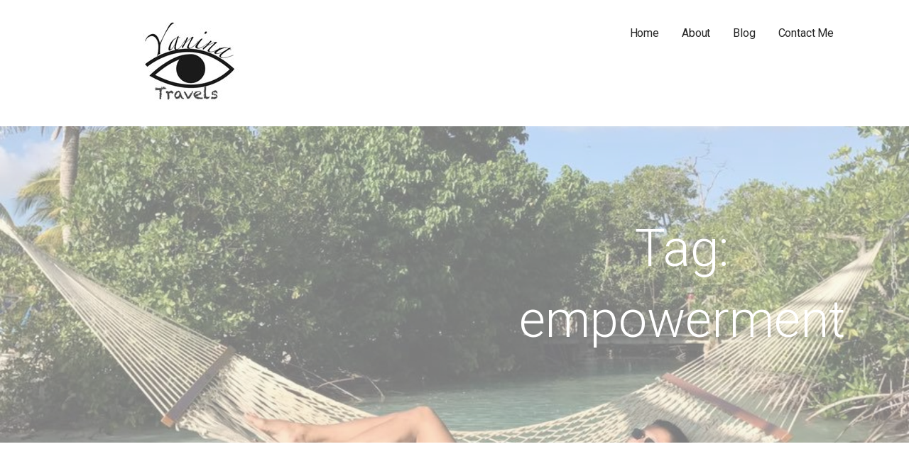

--- FILE ---
content_type: text/html; charset=UTF-8
request_url: http://yaninatravels.com/tag/empowerment/
body_size: 7748
content:
<!DOCTYPE html>

<html lang="en" prefix="og: http://ogp.me/ns#">

<head>

	<meta charset="UTF-8">

	<meta name="viewport" content="width=device-width, initial-scale=1">

	<link rel="profile" href="http://gmpg.org/xfn/11">

	<link rel="pingback" href="http://yaninatravels.com/xmlrpc.php">

	<title>empowerment Archives |</title>

<!-- This site is optimized with the Yoast SEO plugin v4.2.1 - https://yoast.com/wordpress/plugins/seo/ -->
<link rel="canonical" href="http://yaninatravels.com/tag/empowerment/" />
<meta property="og:locale" content="en_US" />
<meta property="og:type" content="object" />
<meta property="og:title" content="empowerment Archives |" />
<meta property="og:url" content="http://yaninatravels.com/tag/empowerment/" />
<meta name="twitter:card" content="summary" />
<meta name="twitter:title" content="empowerment Archives |" />
<meta name="twitter:site" content="@yaninatravels" />
<!-- / Yoast SEO plugin. -->

<link rel='dns-prefetch' href='//maxcdn.bootstrapcdn.com' />
<link rel='dns-prefetch' href='//fonts.googleapis.com' />
<link rel='dns-prefetch' href='//s.w.org' />
<link rel="alternate" type="application/rss+xml" title=" &raquo; Feed" href="http://yaninatravels.com/feed/" />
<link rel="alternate" type="application/rss+xml" title=" &raquo; Comments Feed" href="http://yaninatravels.com/comments/feed/" />
<link rel="alternate" type="application/rss+xml" title=" &raquo; empowerment Tag Feed" href="http://yaninatravels.com/tag/empowerment/feed/" />
		<script type="text/javascript">
			window._wpemojiSettings = {"baseUrl":"https:\/\/s.w.org\/images\/core\/emoji\/11\/72x72\/","ext":".png","svgUrl":"https:\/\/s.w.org\/images\/core\/emoji\/11\/svg\/","svgExt":".svg","source":{"concatemoji":"http:\/\/yaninatravels.com\/wp-includes\/js\/wp-emoji-release.min.js?ver=4.9.22"}};
			!function(e,a,t){var n,r,o,i=a.createElement("canvas"),p=i.getContext&&i.getContext("2d");function s(e,t){var a=String.fromCharCode;p.clearRect(0,0,i.width,i.height),p.fillText(a.apply(this,e),0,0);e=i.toDataURL();return p.clearRect(0,0,i.width,i.height),p.fillText(a.apply(this,t),0,0),e===i.toDataURL()}function c(e){var t=a.createElement("script");t.src=e,t.defer=t.type="text/javascript",a.getElementsByTagName("head")[0].appendChild(t)}for(o=Array("flag","emoji"),t.supports={everything:!0,everythingExceptFlag:!0},r=0;r<o.length;r++)t.supports[o[r]]=function(e){if(!p||!p.fillText)return!1;switch(p.textBaseline="top",p.font="600 32px Arial",e){case"flag":return s([55356,56826,55356,56819],[55356,56826,8203,55356,56819])?!1:!s([55356,57332,56128,56423,56128,56418,56128,56421,56128,56430,56128,56423,56128,56447],[55356,57332,8203,56128,56423,8203,56128,56418,8203,56128,56421,8203,56128,56430,8203,56128,56423,8203,56128,56447]);case"emoji":return!s([55358,56760,9792,65039],[55358,56760,8203,9792,65039])}return!1}(o[r]),t.supports.everything=t.supports.everything&&t.supports[o[r]],"flag"!==o[r]&&(t.supports.everythingExceptFlag=t.supports.everythingExceptFlag&&t.supports[o[r]]);t.supports.everythingExceptFlag=t.supports.everythingExceptFlag&&!t.supports.flag,t.DOMReady=!1,t.readyCallback=function(){t.DOMReady=!0},t.supports.everything||(n=function(){t.readyCallback()},a.addEventListener?(a.addEventListener("DOMContentLoaded",n,!1),e.addEventListener("load",n,!1)):(e.attachEvent("onload",n),a.attachEvent("onreadystatechange",function(){"complete"===a.readyState&&t.readyCallback()})),(n=t.source||{}).concatemoji?c(n.concatemoji):n.wpemoji&&n.twemoji&&(c(n.twemoji),c(n.wpemoji)))}(window,document,window._wpemojiSettings);
		</script>
		<style type="text/css">
img.wp-smiley,
img.emoji {
	display: inline !important;
	border: none !important;
	box-shadow: none !important;
	height: 1em !important;
	width: 1em !important;
	margin: 0 .07em !important;
	vertical-align: -0.1em !important;
	background: none !important;
	padding: 0 !important;
}
</style>
<link rel='stylesheet' id='easy_social_share_buttons-frontend-css'  href='http://yaninatravels.com/wp-content/plugins/easy-social-share-buttons/assets/css/frontend.min.css?ver=1.0.0' type='text/css' media='all' />
<link rel='stylesheet' id='es-widget-css-css'  href='http://yaninatravels.com/wp-content/plugins/email-subscribers/widget/es-widget.css?ver=4.9.22' type='text/css' media='all' />
<link rel='stylesheet' id='mins-css'  href='http://yaninatravels.com/wp-content/themes/mins/style.css?ver=1.0.1' type='text/css' media='all' />
<style id='mins-inline-css' type='text/css'>
.hero { background-image: url(http://yaninatravels.com/wp-content/uploads/2017/01/cropped-15578690_10154329065878471_4419282892790535927_n-7.jpg); }
.site-title a,
.site-title a:visited {
	color: #252525;
}
.site-title a:hover,
.site-title a:visited:hover {
	color: rgba(37, 37, 37, 0.8);
}

.site-description {
	color: #686868;
}

.hero,
.hero .widget h1,
.hero .widget h2,
.hero .widget h3,
.hero .widget h4,
.hero .widget h5,
.hero .widget h6,
.hero .widget p,
.hero .widget blockquote,
.hero .widget cite,
.hero .widget table,
.hero .widget ul,
.hero .widget ol,
.hero .widget li,
.hero .widget dd,
.hero .widget dt,
.hero .widget address,
.hero .widget code,
.hero .widget pre,
.hero .widget .widget-title,
.hero .page-header h1 {
	color: #ffffff;
}

.main-navigation ul li a,
.main-navigation ul li a:visited,
.main-navigation ul li a:hover,
.main-navigation ul li a:visited:hover {
	color: #252525;
}
.main-navigation .sub-menu .menu-item-has-children > a::after {
	border-right-color: #252525;
	border-left-color: #252525;
}
.menu-toggle div {
	background-color: #252525;
}
.main-navigation ul li a:hover {
	color: rgba(37, 37, 37, 0.8);
}

h1,
h2,
h3,
h4,
h5,
h6,
label,
legend,
table th,
dl dt,
.entry-title,
.entry-title a,
.entry-title a:visited,
.widget-title {
	color: #353535;
}
.hentry .page-title:after,
.hentry .entry-title:after {
	background: #353535;
}
.entry-title a:hover,
.entry-title a:visited:hover,
.entry-title a:focus,
.entry-title a:visited:focus,
.entry-title a:active,
.entry-title a:visited:active {
	color: rgba(53, 53, 53, 0.8);
}

body,
input,
select,
textarea,
input[type="text"]:focus,
input[type="email"]:focus,
input[type="url"]:focus,
input[type="password"]:focus,
input[type="search"]:focus,
input[type="number"]:focus,
input[type="tel"]:focus,
input[type="range"]:focus,
input[type="date"]:focus,
input[type="month"]:focus,
input[type="week"]:focus,
input[type="time"]:focus,
input[type="datetime"]:focus,
input[type="datetime-local"]:focus,
input[type="color"]:focus,
textarea:focus {
	color: #252525;
}
.fl-callout-text,
.fl-rich-text {
	color: #252525;
}
hr {
	background-color: rgba(37, 37, 37, 0.1);
	border-color: rgba(37, 37, 37, 0.1);
}
input[type="text"],
input[type="email"],
input[type="url"],
input[type="password"],
input[type="search"],
input[type="number"],
input[type="tel"],
input[type="range"],
input[type="date"],
input[type="month"],
input[type="week"],
input[type="time"],
input[type="datetime"],
input[type="datetime-local"],
input[type="color"],
textarea {
	color: rgba(37, 37, 37, 0.5);
	border-color: rgba(37, 37, 37, 0.1);
}
select,
fieldset,
blockquote,
pre,
code,
abbr,
acronym,
.hentry table th,
.hentry table td {
	border-color: rgba(37, 37, 37, 0.1);
}
.hentry table tr:hover td {
	background-color: rgba(37, 37, 37, 0.05);
}

blockquote,
.entry-meta,
.entry-footer,
.comment-meta .says,
.logged-in-as {
	color: #686868;
}

.site-footer .widget-title,
.site-footer h1,
.site-footer h2,
.site-footer h3,
.site-footer h4,
.site-footer h5,
.site-footer h6 {
	color: #353535;
}
.footer-widget-area .footer-widget .widget-title:after {
	background: #353535;
}

.site-footer .widget,
.site-footer .widget form label {
	color: #252525;
}

.footer-menu ul li a,
.footer-menu ul li a:visited {
	color: #686868;
}
.site-info-wrapper .social-menu a {
	background-color: #686868;
}
.footer-menu ul li a:hover,
.footer-menu ul li a:visited:hover {
	color: rgba(104, 104, 104, 0.8);
}

.site-info-wrapper .site-info-text {
	color: #686868;
}

a,
a:visited,
.entry-title a:hover,
.entry-title a:visited:hover {
	color: #62b6cb;
}
.social-menu a:hover {
	background-color: #62b6cb;
}
a:hover,
a:visited:hover,
a:focus,
a:visited:focus,
a:active,
a:visited:active {
	color: rgba(98, 182, 203, 0.8);
}
.comment-list li.bypostauthor {
	border-color: rgba(98, 182, 203, 0.2);
}

button,
a.button,
a.button:visited,
input[type="button"],
input[type="reset"],
input[type="submit"],
.site-info-wrapper .social-menu a:hover {
	background-color: #62b6cb;
	border-color: #62b6cb;
}
.hero a.button:focus,
button,
a.button,
a.button:visited,
.content-area .fl-builder-content a.fl-button,
.content-area .fl-builder-content a.fl-button:visited,
input[type="button"],
input[type="reset"],
input[type="submit"] {
	background-color: transparent;
}
button:hover,
button:active,
button:focus,
a.button:hover,
a.button:active,
a.button:focus,
a.button:visited:hover,
a.button:visited:active,
a.button:visited:focus,
.content-area .fl-builder-content a.fl-button:hover,
.content-area .fl-builder-content a.fl-button:active,
.content-area .fl-builder-content a.fl-button:focus,
.content-area .fl-builder-content a.fl-button:visited:hover,
.content-area .fl-builder-content a.fl-button:visited:active,
.content-area .fl-builder-content a.fl-button:visited:focus,
input[type="button"]:hover,
input[type="button"]:active,
input[type="button"]:focus,
input[type="reset"]:hover,
input[type="reset"]:active,
input[type="reset"]:focus,
input[type="submit"]:hover,
input[type="submit"]:active,
input[type="submit"]:focus {
	color: #62b6cb;
}
a.fl-button,
a.fl-button:visited,
.content-area .fl-builder-content a.fl-button,
.content-area .fl-builder-content a.fl-button:visited {
	background-color: #62b6cb;
	border-color: #62b6cb;
}
button:hover,
button:active,
button:focus,
a.button:hover,
a.button:active,
a.button:focus,
a.button:visited:hover,
a.button:visited:active,
a.button:visited:focus,
input[type="button"]:hover,
input[type="button"]:active,
input[type="button"]:focus,
input[type="reset"]:hover,
input[type="reset"]:active,
input[type="reset"]:focus,
input[type="submit"]:hover,
input[type="submit"]:active,
input[type="submit"]:focus {
	background-color: rgba(98, 182, 203, 0.8);
	border-color: rgba(98, 182, 203, 0.8);
}
a.fl-button:hover,
a.fl-button:active,
a.fl-button:focus,
a.fl-button:visited:hover,
a.fl-button:visited:active,
a.fl-button:visited:focus,
.content-area .fl-builder-content a.fl-button:hover,
.content-area .fl-builder-content a.fl-button:active,
.content-area .fl-builder-content a.fl-button:focus,
.content-area .fl-builder-content a.fl-button:visited:hover,
.content-area .fl-builder-content a.fl-button:visited:active,
.content-area .fl-builder-content a.fl-button:visited:focus {
	background-color: rgba(98, 182, 203, 0.8);
	border-color: rgba(98, 182, 203, 0.8);
}

button,
button:hover,
button:active,
button:focus,
a.button,
a.button:hover,
a.button:active,
a.button:focus,
a.button:visited,
a.button:visited:hover,
a.button:visited:active,
a.button:visited:focus,
input[type="button"],
input[type="button"]:hover,
input[type="button"]:active,
input[type="button"]:focus,
input[type="reset"],
input[type="reset"]:hover,
input[type="reset"]:active,
input[type="reset"]:focus,
input[type="submit"],
input[type="submit"]:hover,
input[type="submit"]:active,
input[type="submit"]:focus {
	color: #ffffff;
}
a.fl-button
				a.fl-button:hover,
a.fl-button:active,
a.fl-button:focus,
a.fl-button:visited,
a.fl-button:visited:hover,
a.fl-button:visited:active,
a.fl-button:visited:focus,
.content-area .fl-builder-content a.fl-button,
.content-area .fl-builder-content a.fl-button *,
.content-area .fl-builder-content a.fl-button:visited,
.content-area .fl-builder-content a.fl-button:visited * {
	color: #ffffff;
}

body {
	background-color: #ffffff;
}

.hero {
	background-color: #f5f5f5;
}
.hero {
	-webkit-box-shadow: inset 0 0 0 9999em;
	-moz-box-shadow: inset 0 0 0 9999em;
	box-shadow: inset 0 0 0 9999em;
	color: rgba(245, 245, 245, 0.50);
}

.main-navigation-container,
.main-navigation.open,
.main-navigation ul ul,
.main-navigation .sub-menu {
	background-color: #ffffff;
}
.site-header {
	background-color: #ffffff;
}

.site-footer {
	background-color: #f5f5f5;
}

.site-info-wrapper {
	background-color: #ffffff;
}
.site-info-wrapper .social-menu a,
.site-info-wrapper .social-menu a:visited,
.site-info-wrapper .social-menu a:hover,
.site-info-wrapper .social-menu a:visited:hover {
	color: #ffffff;
}

</style>
<link rel='stylesheet' id='wpcw-css'  href='http://yaninatravels.com/wp-content/plugins/contact-widgets/assets/css/style.min.css?ver=1.0.1' type='text/css' media='all' />
<link rel='stylesheet' id='font-awesome-css'  href='https://maxcdn.bootstrapcdn.com/font-awesome/4.7.0/css/font-awesome.min.css?ver=2.0.4.4' type='text/css' media='all' />
<link rel='stylesheet' id='mins-fonts-css'  href='//fonts.googleapis.com/css?family=Roboto%3A300%2C400%2C700&#038;subset=latin&#038;ver=4.9.22' type='text/css' media='all' />
<style id='mins-fonts-inline-css' type='text/css'>
.site-title {
	font-family: "Roboto", sans-serif;
}

.main-navigation ul li a,
.main-navigation ul li a:visited,
button,
a.button,
a.fl-button,
input[type="button"],
input[type="reset"],
input[type="submit"] {
	font-family: "Roboto", sans-serif;
}

h1,
h2,
h3,
h4,
h5,
h6,
label,
legend,
table th,
dl dt,
.entry-title,
.widget-title {
	font-family: "Roboto", sans-serif;
}

body,
p,
ol li,
ul li,
dl dd,
.fl-callout-text {
	font-family: "Roboto", sans-serif;
}

blockquote,
.entry-meta,
.entry-footer,
.comment-list li .comment-meta .says,
.comment-list li .comment-metadata,
.comment-reply-link,
#respond .logged-in-as {
	font-family: "Roboto", sans-serif;
}

</style>
<script type='text/javascript' src='http://yaninatravels.com/wp-content/themes/mins/assets/js/search-nav.js?ver=1.4.2'></script>
<script type='text/javascript' src='http://yaninatravels.com/wp-includes/js/jquery/jquery.js?ver=1.12.4'></script>
<script type='text/javascript' src='http://yaninatravels.com/wp-includes/js/jquery/jquery-migrate.min.js?ver=1.4.1'></script>
<link rel='https://api.w.org/' href='http://yaninatravels.com/wp-json/' />
<link rel="EditURI" type="application/rsd+xml" title="RSD" href="http://yaninatravels.com/xmlrpc.php?rsd" />
<link rel="wlwmanifest" type="application/wlwmanifest+xml" href="http://yaninatravels.com/wp-includes/wlwmanifest.xml" /> 
<meta name="generator" content="WordPress 4.9.22" />
<script>
  (function(i,s,o,g,r,a,m){i['GoogleAnalyticsObject']=r;i[r]=i[r]||function(){
  (i[r].q=i[r].q||[]).push(arguments)},i[r].l=1*new Date();a=s.createElement(o),
  m=s.getElementsByTagName(o)[0];a.async=1;a.src=g;m.parentNode.insertBefore(a,m)
  })(window,document,'script','https://www.google-analytics.com/analytics.js','ga');

  ga('create', 'UA-92162339-1', 'auto');
  ga('send', 'pageview');

</script><style data-context="foundation-flickity-css">/*! Flickity v2.0.2
http://flickity.metafizzy.co
---------------------------------------------- */.flickity-enabled{position:relative}.flickity-enabled:focus{outline:0}.flickity-viewport{overflow:hidden;position:relative;height:100%}.flickity-slider{position:absolute;width:100%;height:100%}.flickity-enabled.is-draggable{-webkit-tap-highlight-color:transparent;tap-highlight-color:transparent;-webkit-user-select:none;-moz-user-select:none;-ms-user-select:none;user-select:none}.flickity-enabled.is-draggable .flickity-viewport{cursor:move;cursor:-webkit-grab;cursor:grab}.flickity-enabled.is-draggable .flickity-viewport.is-pointer-down{cursor:-webkit-grabbing;cursor:grabbing}.flickity-prev-next-button{position:absolute;top:50%;width:44px;height:44px;border:none;border-radius:50%;background:#fff;background:hsla(0,0%,100%,.75);cursor:pointer;-webkit-transform:translateY(-50%);transform:translateY(-50%)}.flickity-prev-next-button:hover{background:#fff}.flickity-prev-next-button:focus{outline:0;box-shadow:0 0 0 5px #09F}.flickity-prev-next-button:active{opacity:.6}.flickity-prev-next-button.previous{left:10px}.flickity-prev-next-button.next{right:10px}.flickity-rtl .flickity-prev-next-button.previous{left:auto;right:10px}.flickity-rtl .flickity-prev-next-button.next{right:auto;left:10px}.flickity-prev-next-button:disabled{opacity:.3;cursor:auto}.flickity-prev-next-button svg{position:absolute;left:20%;top:20%;width:60%;height:60%}.flickity-prev-next-button .arrow{fill:#333}.flickity-page-dots{position:absolute;width:100%;bottom:-25px;padding:0;margin:0;list-style:none;text-align:center;line-height:1}.flickity-rtl .flickity-page-dots{direction:rtl}.flickity-page-dots .dot{display:inline-block;width:10px;height:10px;margin:0 8px;background:#333;border-radius:50%;opacity:.25;cursor:pointer}.flickity-page-dots .dot.is-selected{opacity:1}</style><style data-context="foundation-slideout-css">.slideout-menu{position:fixed;left:0;top:0;bottom:0;right:auto;z-index:0;width:256px;overflow-y:auto;-webkit-overflow-scrolling:touch;display:none}.slideout-menu.pushit-right{left:auto;right:0}.slideout-panel{position:relative;z-index:1;will-change:transform}.slideout-open,.slideout-open .slideout-panel,.slideout-open body{overflow:hidden}.slideout-open .slideout-menu{display:block}.pushit{display:none}</style><style type="text/css">.broken_link, a.broken_link {
	text-decoration: line-through;
}</style><style type='text/css'>
.site-title a,
.site-title a:visited {
	color: 252525;
}

</style><link rel="icon" href="http://yaninatravels.com/wp-content/uploads/2017/01/cropped-2-32x32.jpg" sizes="32x32" />
<link rel="icon" href="http://yaninatravels.com/wp-content/uploads/2017/01/cropped-2-192x192.jpg" sizes="192x192" />
<link rel="apple-touch-icon-precomposed" href="http://yaninatravels.com/wp-content/uploads/2017/01/cropped-2-180x180.jpg" />
<meta name="msapplication-TileImage" content="http://yaninatravels.com/wp-content/uploads/2017/01/cropped-2-270x270.jpg" />
<style>.ios7.web-app-mode.has-fixed header{ background-color: rgba(3,122,221,.88);}</style>
</head>

<body class="archive tag tag-empowerment tag-288 wp-custom-logo custom-header-image layout-two-column-default">

	
	<div id="page" class="hfeed site">

		<a class="skip-link screen-reader-text" href="#content">Skip to content</a>

		
		<header id="masthead" class="site-header" role="banner">

			<div class="site-header-wrapper">

				
<div class="site-title-wrapper">

	<a href="http://yaninatravels.com/" class="custom-logo-link" rel="home" itemprop="url"><img width="325" height="125" src="http://yaninatravels.com/wp-content/uploads/2017/01/cropped-IMG_6190.jpg" class="custom-logo" alt="" itemprop="logo" srcset="http://yaninatravels.com/wp-content/uploads/2017/01/cropped-IMG_6190.jpg 325w, http://yaninatravels.com/wp-content/uploads/2017/01/cropped-IMG_6190-300x115.jpg 300w" sizes="(max-width: 325px) 100vw, 325px" /></a>
	<h1 class="site-title"><a href="http://yaninatravels.com/" rel="home"></a></h1>
	<div class="site-description"></div>
</div><!-- .site-title-wrapper -->

<div class="main-navigation-container">

	<div class="menu-toggle" id="menu-toggle">

		<div></div>
		<div></div>
		<div></div>

</div><!-- #menu-toggle -->

	<nav id="site-navigation" class="main-navigation">

		<div class="menu-primary-menu-container"><ul id="menu-primary-menu" class="menu"><li id="menu-item-170" class="menu-item menu-item-type-post_type menu-item-object-page menu-item-home menu-item-170"><a href="http://yaninatravels.com/">Home</a></li>
<li id="menu-item-172" class="menu-item menu-item-type-post_type menu-item-object-page menu-item-172"><a href="http://yaninatravels.com/about/">About</a></li>
<li id="menu-item-166" class="menu-item menu-item-type-post_type menu-item-object-page current_page_parent menu-item-166"><a href="http://yaninatravels.com/blog/">Blog</a></li>
<li id="menu-item-171" class="menu-item menu-item-type-post_type menu-item-object-page menu-item-171"><a href="http://yaninatravels.com/contact/">Contact Me</a></li>
</ul></div>
	</nav><!-- #site-navigation -->

	
</div>

			</div><!-- .site-header-wrapper -->

			
		</header><!-- #masthead -->

		
<div class="hero">

	<div class="hero-inner">

		
<div class="page-title-container">

	<header class="page-header">

		
		<h1 class="page-title">Tag: empowerment</h1>

		
	</header><!-- .entry-header -->

</div><!-- .page-title-container -->

	</div>

</div>

		<div id="content" class="site-content">

<section id="primary" class="content-area">

	<main id="main" class="site-main" role="main">

	
		
			
<article id="post-2365" class="post-2365 post type-post status-publish format-standard has-post-thumbnail hentry category-uncategorized tag-baggage tag-bags tag-clean tag-declutter tag-empowerment tag-free tag-freedom tag-freetobe tag-lessismore tag-liberating tag-minimalism tag-motivation tag-moving tag-packing tag-storage tag-storing tag-suitcases tag-tips tag-travel tag-world">

	
	
		

	<div class="featured-image">

	
	
		<a href="http://yaninatravels.com/living-less-storage-units-deal-stuff-often-move-travel/"><img width="1080" height="871" src="http://yaninatravels.com/wp-content/uploads/2018/05/3.jpg" class="attachment-primer-featured size-primer-featured wp-post-image" alt="" srcset="http://yaninatravels.com/wp-content/uploads/2018/05/3.jpg 1080w, http://yaninatravels.com/wp-content/uploads/2018/05/3-300x242.jpg 300w, http://yaninatravels.com/wp-content/uploads/2018/05/3-768x619.jpg 768w, http://yaninatravels.com/wp-content/uploads/2018/05/3-1024x826.jpg 1024w" sizes="(max-width: 1080px) 100vw, 1080px" /></a>

	
	
	</div><!-- .featured-image -->


	
	
<header class="entry-header">

	<div class="entry-header-row">

		<div class="entry-header-column">

			
			
				<h2 class="entry-title"><a href="http://yaninatravels.com/living-less-storage-units-deal-stuff-often-move-travel/">Living with Less: How to Deal with Our Stuff When We Often Move &#038; Travel</a></h2>

			
			
		</div><!-- .entry-header-column -->

	</div><!-- .entry-header-row -->

</header><!-- .entry-header -->

	
<div class="entry-meta">

	
		<span class="posted-date">May 31, 2018</span>

	
	<span class="posted-author"><a href="http://yaninatravels.com/author/admin/" title="Posts by YaninaTravels" rel="author">YaninaTravels</a></span>

	
		<span class="comments-number">

			<a href="http://yaninatravels.com/living-less-storage-units-deal-stuff-often-move-travel/#respond" class="comments-link" >Leave a comment</a>
		</span>

	
</div><!-- .entry-meta -->

	
		
<div class="entry-summary">

	<p>© 2018 YaninaTravels When I traveled to India in 2011 and lived there for a month, I got a chance&hellip;</p>

	<p><a class="button" href="http://yaninatravels.com/living-less-storage-units-deal-stuff-often-move-travel/">Continue Reading</a></p>

</div><!-- .entry-summary -->

	
	
<footer class="entry-footer">

	<div class="entry-footer-right">

		
	</div>

	
		
		
		
		
			<span class="tags-links">

				Filed under: <a href="http://yaninatravels.com/tag/baggage/" rel="tag">baggage</a>, <a href="http://yaninatravels.com/tag/bags/" rel="tag">bags</a>, <a href="http://yaninatravels.com/tag/clean/" rel="tag">clean</a>, <a href="http://yaninatravels.com/tag/declutter/" rel="tag">declutter</a>, <a href="http://yaninatravels.com/tag/empowerment/" rel="tag">empowerment</a>, <a href="http://yaninatravels.com/tag/free/" rel="tag">free</a>, <a href="http://yaninatravels.com/tag/freedom/" rel="tag">freedom</a>, <a href="http://yaninatravels.com/tag/freetobe/" rel="tag">freetobe</a>, <a href="http://yaninatravels.com/tag/lessismore/" rel="tag">lessismore</a>, <a href="http://yaninatravels.com/tag/liberating/" rel="tag">liberating</a>, <a href="http://yaninatravels.com/tag/minimalism/" rel="tag">minimalism</a>, <a href="http://yaninatravels.com/tag/motivation/" rel="tag">motivation</a>, <a href="http://yaninatravels.com/tag/moving/" rel="tag">moving</a>, <a href="http://yaninatravels.com/tag/packing/" rel="tag">packing</a>, <a href="http://yaninatravels.com/tag/storage/" rel="tag">storage</a>, <a href="http://yaninatravels.com/tag/storing/" rel="tag">storing</a>, <a href="http://yaninatravels.com/tag/suitcases/" rel="tag">suitcases</a>, <a href="http://yaninatravels.com/tag/tips/" rel="tag">tips</a>, <a href="http://yaninatravels.com/tag/travel/" rel="tag">travel</a>, <a href="http://yaninatravels.com/tag/world/" rel="tag">world</a>
			</span>

		
	
</footer><!-- .entry-footer -->

	
</article><!-- #post-## -->

		
		
	
	</main><!-- #main -->

</section><!-- #primary -->




		</div><!-- #content -->

		
		<footer id="colophon" class="site-footer">

			<div class="site-footer-inner">

				

	<div class="footer-widget-area columns-3">

	
		<div class="footer-widget">

			<aside id="wpcw_social-4" class="widget wpcw-widgets wpcw-widget-social"><h4 class="widget-title">Follow Me</h4><ul><li class="no-label"><a href="https://www.youtube.com/channel/UCuuT_Q_stm-lH5rKN7gcG7Q/featured" target="_blank" title="Visit  on YouTube"><span class="fa fa-2x fa-youtube"></span></a></li><li class="no-label"><a href="https://twitter.com/YaninaTravels" target="_blank" title="Visit  on Twitter"><span class="fa fa-2x fa-twitter"></span></a></li><li class="no-label"><a href="https://www.instagram.com/YaninaTravels/" target="_blank" title="Visit  on Instagram"><span class="fa fa-2x fa-instagram"></span></a></li><li class="no-label"><a href="https://www.facebook.com/YaninaTravels" target="_blank" title="Visit  on Facebook"><span class="fa fa-2x fa-facebook-official"></span></a></li></ul></aside>
		</div>

	
		<div class="footer-widget">

			<aside id="wpcw_contact-4" class="widget wpcw-widgets wpcw-widget-contact"><h4 class="widget-title">Contact Me</h4><ul><li class="no-label"><div><a href="mailto:Ya&#110;&#105;naTr&#97;vels&#64;&#121;ah&#111;o&#46;com">Ya&#110;&#105;naTr&#97;vels&#64;&#121;ah&#111;o&#46;com</a></div></li></ul></aside>
		</div>

	
		<div class="footer-widget">

			<aside id="email-subscribers-2" class="widget widget_text elp-widget"><h4 class="widget-title">Subscribe</h4>
		<div>
			<form class="es_widget_form" data-es_form_id="es_widget_form">
													<div class="es_lablebox"><label class="es_widget_form_name">Name</label></div>
					<div class="es_textbox">
						<input type="text" id="es_txt_name" class="es_textbox_class" name="es_txt_name" value="" maxlength="225">
					</div>
								<div class="es_lablebox"><label class="es_widget_form_email">Email *</label></div>
				<div class="es_textbox">
					<input type="text" id="es_txt_email" class="es_textbox_class" name="es_txt_email" onkeypress="if(event.keyCode==13) es_submit_page(event,'http://yaninatravels.com')" value="" maxlength="225">
				</div>
				<div class="es_button">
					<input type="button" id="es_txt_button" class="es_textbox_button es_submit_button" name="es_txt_button" onClick="return es_submit_page(event,'http://yaninatravels.com')" value="Subscribe">
				</div>
				<div class="es_msg" id="es_widget_msg">
					<span id="es_msg"></span>
				</div>
								<input type="hidden" id="es_txt_group" name="es_txt_group" value="">
			</form>
		</div>
		</aside>
		</div>

	
	</div>


			</div><!-- .site-footer-inner -->

		</footer><!-- #colophon -->

		
<div class="site-info-wrapper">

	<div class="site-info">

		<div class="site-info-inner">

					<div class="site-info-text">
			©2017 YaninaTravels.com | Blogger & Visual Journalist		</div><!-- .site-info -->
	
		</div><!-- .site-info-inner -->

	</div><!-- .site-info -->

</div><!-- .site-info-wrapper -->

	</div><!-- #page -->

	<!-- Powered by WPtouch: 4.3.26 --><script type='text/javascript'>
/* <![CDATA[ */
var easy_social_share_buttons_ajax_vars = {"easy_social_share_buttons_ajax_nonce":"b55541bc4d","easy_social_share_buttons_ajax_url":"http:\/\/yaninatravels.com\/wp-admin\/admin-ajax.php"};
/* ]]> */
</script>
<script type='text/javascript' src='http://yaninatravels.com/wp-content/plugins/easy-social-share-buttons/assets/js/scripts.min.js?ver=1.0.0'></script>
<script type='text/javascript'>
/* <![CDATA[ */
var es_widget_notices = {"es_email_notice":"Please enter email address","es_incorrect_email":"Please provide a valid email address","es_load_more":"loading...","es_ajax_error":"Cannot create XMLHTTP instance","es_success_message":"Successfully Subscribed.","es_success_notice":"Your subscription was successful! Within a few minutes, kindly check the mail in your mailbox and confirm your subscription. If you can't see the mail in your mailbox, please check your spam folder.","es_email_exists":"Email Address already exists!","es_error":"Oops.. Unexpected error occurred.","es_invalid_email":"Invalid email address","es_try_later":"Please try after some time","es_problem_request":"There was a problem with the request"};
/* ]]> */
</script>
<script type='text/javascript' src='http://yaninatravels.com/wp-content/plugins/email-subscribers/widget/es-widget.js?ver=4.9.22'></script>
<script type='text/javascript'>
/* <![CDATA[ */
var es_widget_page_notices = {"es_email_notice":"Please enter email address","es_incorrect_email":"Please provide a valid email address","es_load_more":"loading...","es_ajax_error":"Cannot create XMLHTTP instance","es_success_message":"Successfully Subscribed.","es_success_notice":"Your subscription was successful! Within a few minutes, kindly check the mail in your mailbox and confirm your subscription. If you can't see the mail in your mailbox, please check your spam folder.","es_email_exists":"Email Address already exists!","es_error":"Oops.. Unexpected error occurred.","es_invalid_email":"Invalid email address","es_try_later":"Please try after some time","es_problem_request":"There was a problem with the request"};
/* ]]> */
</script>
<script type='text/javascript' src='http://yaninatravels.com/wp-content/plugins/email-subscribers/widget/es-widget-page.js?ver=4.9.22'></script>
<script type='text/javascript' src='http://yaninatravels.com/wp-content/themes/primer/assets/js/navigation.min.js?ver=1.4.2'></script>
<script type='text/javascript' src='http://yaninatravels.com/wp-content/themes/primer/assets/js/skip-link-focus-fix.min.js?ver=1.4.2'></script>
<script type='text/javascript' src='http://yaninatravels.com/wp-includes/js/wp-embed.min.js?ver=4.9.22'></script>
<script type='text/javascript'>
/* <![CDATA[ */
var icegram_pre_data = {"ajax_url":"http:\/\/yaninatravels.com\/wp-admin\/admin-ajax.php","post_obj":{"is_home":false,"page_id":2365,"action":"display_messages","shortcodes":[],"cache_compatibility":"no","device":"laptop"}};
/* ]]> */
</script>
<script type='text/javascript' src='http://yaninatravels.com/wp-content/plugins/icegram/assets/js/main.min.js?ver=1.10.16'></script>

</body>

</html>


--- FILE ---
content_type: text/css
request_url: http://yaninatravels.com/wp-content/themes/mins/style.css?ver=1.0.1
body_size: 38713
content:
@charset "UTF-8";
/**
 * Theme Name: Mins
 * Theme URI: https://github.com/godaddy/wp-mins-theme
 * Author: GoDaddy
 * Author URI: https://www.godaddy.com/
 * Description: Mins is a Primer child theme with a minimal design.
 * Version: 1.0.1
 * License: GPL-2.0
 * License URI: https://www.gnu.org/licenses/gpl-2.0.html
 * Text Domain: mins
 * Template: primer
 * Tags: custom-background, custom-colors, custom-header, custom-menu, editor-style, featured-images, flexible-header, left-sidebar, one-column, right-sidebar, rtl-language-support, sticky-post, threaded-comments, three-columns, translation-ready, two-columns
 *
 * This theme, like WordPress, is licensed under the GPL.
 * Use it to make something cool, have fun, and share what you've learned with others.
 *
 * Copyright © 2016 GoDaddy Operating Company, LLC. All Rights Reserved.
 */
meta.foundation-mq-small {
  font-family: "/only screen/";
  width: 0em; }

meta.foundation-mq-medium {
  font-family: "/only screen and (min-width:40.063em)/";
  width: 40.063em; }

meta.foundation-mq-large {
  font-family: "/only screen and (min-width:64.063em)/";
  width: 64.063em; }

meta.foundation-mq-xlarge {
  font-family: "/only screen and (min-width:90.063em)/";
  width: 90.063em; }

meta.foundation-mq-xxlarge {
  font-family: "/only screen and (min-width:120.063em)/";
  width: 120.063em; }

meta.foundation-data-attribute-namespace {
  font-family: false; }

*,
*:before,
*:after {
  -webkit-box-sizing: border-box;
  -moz-box-sizing: border-box;
  box-sizing: border-box; }

html,
body {
  font-size: 100%; }

body {
  background: #fff;
  color: #181818;
  padding: 0;
  margin: 0;
  font-family: Georgia, serif;
  font-weight: normal;
  font-style: normal;
  line-height: 150%;
  cursor: default;
  -webkit-font-smoothing: antialiased; }

a:hover {
  cursor: pointer; }

img {
  max-width: 100%;
  height: auto; }

img {
  -ms-interpolation-mode: bicubic; }

#map_canvas img,
#map_canvas embed,
#map_canvas object,
.map_canvas img,
.map_canvas embed,
.map_canvas object {
  max-width: none !important; }

.left {
  float: left !important; }

.right {
  float: right !important; }

.clearfix:before, .clearfix:after, .site-info-wrapper .site-info-inner:after {
  content: " ";
  display: table; }

.clearfix:after, .site-info-wrapper .site-info-inner:after {
  clear: both; }

.hide {
  display: none; }

meta.foundation-mq-small {
  font-family: "/only screen/";
  width: 0em; }

meta.foundation-mq-medium {
  font-family: "/only screen and (min-width:40.063em)/";
  width: 40.063em; }

meta.foundation-mq-large {
  font-family: "/only screen and (min-width:64.063em)/";
  width: 64.063em; }

meta.foundation-mq-xlarge {
  font-family: "/only screen and (min-width:90.063em)/";
  width: 90.063em; }

meta.foundation-mq-xxlarge {
  font-family: "/only screen and (min-width:120.063em)/";
  width: 120.063em; }

meta.foundation-data-attribute-namespace {
  font-family: false; }

*,
*:before,
*:after {
  -webkit-box-sizing: border-box;
  -moz-box-sizing: border-box;
  box-sizing: border-box; }

html,
body {
  font-size: 100%; }

body {
  background: #fff;
  color: #181818;
  padding: 0;
  margin: 0;
  font-family: Georgia, serif;
  font-weight: normal;
  font-style: normal;
  line-height: 150%;
  cursor: default;
  -webkit-font-smoothing: antialiased; }

a:hover {
  cursor: pointer; }

img {
  max-width: 100%;
  height: auto; }

img {
  -ms-interpolation-mode: bicubic; }

#map_canvas img,
#map_canvas embed,
#map_canvas object,
.map_canvas img,
.map_canvas embed,
.map_canvas object {
  max-width: none !important; }

.left {
  float: left !important; }

.right {
  float: right !important; }

.clearfix:before, .clearfix:after, .site-info-wrapper .site-info-inner:after {
  content: " ";
  display: table; }

.clearfix:after, .site-info-wrapper .site-info-inner:after {
  clear: both; }

.hide {
  display: none; }

.row, .navigation, body:not(.no-max-width) .site-header, body:not(.no-max-width) .site-content, body:not(.no-max-width) .site-footer-inner, body:not(.no-max-width) .site-info, .featured-content .entry-header .entry-header-row, .featured-content .featured-content-inner {
  width: 100%;
  margin-left: auto;
  margin-right: auto;
  margin-top: 0;
  margin-bottom: 0;
  max-width: 1100px; }
  .row:before, .navigation:before, body:not(.no-max-width) .site-header:before, body:not(.no-max-width) .site-content:before, body:not(.no-max-width) .site-footer-inner:before, body:not(.no-max-width) .site-info:before, .featured-content .entry-header .entry-header-row:before, .featured-content .featured-content-inner:before, .row:after, .navigation:after, body:not(.no-max-width) .site-header:after, body:not(.no-max-width) .site-content:after, body:not(.no-max-width) .site-footer-inner:after, body:not(.no-max-width) .site-info:after, .featured-content .entry-header .entry-header-row:after, .featured-content .featured-content-inner:after {
    content: " ";
    display: table; }
  .row:after, .navigation:after, body:not(.no-max-width) .site-header:after, body:not(.no-max-width) .site-content:after, body:not(.no-max-width) .site-footer-inner:after, body:not(.no-max-width) .site-info:after, .featured-content .entry-header .entry-header-row:after, .featured-content .featured-content-inner:after {
    clear: both; }
  .row.collapse > .column, .collapse.navigation > .column, body:not(.no-max-width) .collapse.site-header > .column, body:not(.no-max-width) .collapse.site-content > .column, body:not(.no-max-width) .collapse.site-footer-inner > .column, body:not(.no-max-width) .collapse.site-info > .column, .featured-content .entry-header .collapse.entry-header-row > .column, .featured-content .collapse.featured-content-inner > .column,
  .row.collapse > .columns, .collapse.navigation > .columns, body:not(.no-max-width) .collapse.site-header > .columns, body:not(.no-max-width) .collapse.site-content > .columns, body:not(.no-max-width) .collapse.site-footer-inner > .columns, body:not(.no-max-width) .collapse.site-info > .columns, .featured-content .entry-header .collapse.entry-header-row > .columns, .featured-content .collapse.featured-content-inner > .columns, .navigation
  .row.collapse > .nav-links, .collapse.navigation > .nav-links, body:not(.no-max-width) .navigation .collapse.site-header > .nav-links, .navigation body:not(.no-max-width) .collapse.site-header > .nav-links, body:not(.no-max-width) .navigation .collapse.site-content > .nav-links, .navigation body:not(.no-max-width) .collapse.site-content > .nav-links, body:not(.no-max-width) .navigation .collapse.site-footer-inner > .nav-links, .navigation body:not(.no-max-width) .collapse.site-footer-inner > .nav-links, body:not(.no-max-width) .navigation .collapse.site-info > .nav-links, .navigation body:not(.no-max-width) .collapse.site-info > .nav-links, .featured-content .entry-header .navigation .collapse.entry-header-row > .nav-links, .navigation .featured-content .entry-header .collapse.entry-header-row > .nav-links, .featured-content .navigation .collapse.featured-content-inner > .nav-links, .navigation .featured-content .collapse.featured-content-inner > .nav-links,
  .row.collapse > .content-area, .collapse.navigation > .content-area, body:not(.no-max-width) .collapse.site-header > .content-area, body:not(.no-max-width) .collapse.site-content > .content-area, body:not(.no-max-width) .collapse.site-footer-inner > .content-area, body:not(.no-max-width) .collapse.site-info > .content-area, .featured-content .entry-header .collapse.entry-header-row > .content-area, .featured-content .collapse.featured-content-inner > .content-area,
  .row.collapse > #secondary, .collapse.navigation > #secondary, body:not(.no-max-width) .collapse.site-header > #secondary, body:not(.no-max-width) .collapse.site-content > #secondary, body:not(.no-max-width) .collapse.site-footer-inner > #secondary, body:not(.no-max-width) .collapse.site-info > #secondary, .featured-content .entry-header .collapse.entry-header-row > #secondary, .featured-content .collapse.featured-content-inner > #secondary,
  .row.collapse > #tertiary, .collapse.navigation > #tertiary, body:not(.no-max-width) .collapse.site-header > #tertiary, body:not(.no-max-width) .collapse.site-content > #tertiary, body:not(.no-max-width) .collapse.site-footer-inner > #tertiary, body:not(.no-max-width) .collapse.site-info > #tertiary, .featured-content .entry-header .collapse.entry-header-row > #tertiary, .featured-content .collapse.featured-content-inner > #tertiary, .featured-content .entry-header
  .row.collapse > .entry-header-column, .featured-content .entry-header .collapse.navigation > .entry-header-column, body:not(.no-max-width) .featured-content .entry-header .collapse.site-header > .entry-header-column, .featured-content .entry-header body:not(.no-max-width) .collapse.site-header > .entry-header-column, body:not(.no-max-width) .featured-content .entry-header .collapse.site-content > .entry-header-column, .featured-content .entry-header body:not(.no-max-width) .collapse.site-content > .entry-header-column, body:not(.no-max-width) .featured-content .entry-header .collapse.site-footer-inner > .entry-header-column, .featured-content .entry-header body:not(.no-max-width) .collapse.site-footer-inner > .entry-header-column, body:not(.no-max-width) .featured-content .entry-header .collapse.site-info > .entry-header-column, .featured-content .entry-header body:not(.no-max-width) .collapse.site-info > .entry-header-column, .featured-content .entry-header .collapse.entry-header-row > .entry-header-column, .featured-content .entry-header .collapse.featured-content-inner > .entry-header-column, .featured-content
  .row.collapse > article, .featured-content .collapse.navigation > article, body:not(.no-max-width) .featured-content .collapse.site-header > article, .featured-content body:not(.no-max-width) .collapse.site-header > article, body:not(.no-max-width) .featured-content .collapse.site-content > article, .featured-content body:not(.no-max-width) .collapse.site-content > article, body:not(.no-max-width) .featured-content .collapse.site-footer-inner > article, .featured-content body:not(.no-max-width) .collapse.site-footer-inner > article, body:not(.no-max-width) .featured-content .collapse.site-info > article, .featured-content body:not(.no-max-width) .collapse.site-info > article, .featured-content .entry-header .collapse.entry-header-row > article, .featured-content .collapse.featured-content-inner > article {
    padding-left: 0;
    padding-right: 0; }
  .row.collapse .row, .collapse.navigation .row, body:not(.no-max-width) .collapse.site-header .row, body:not(.no-max-width) .collapse.site-content .row, body:not(.no-max-width) .collapse.site-footer-inner .row, body:not(.no-max-width) .collapse.site-info .row, .featured-content .entry-header .collapse.entry-header-row .row, .featured-content .collapse.featured-content-inner .row, .row.collapse .navigation, .collapse.navigation .navigation, body:not(.no-max-width) .collapse.site-header .navigation, body:not(.no-max-width) .collapse.site-content .navigation, body:not(.no-max-width) .collapse.site-footer-inner .navigation, body:not(.no-max-width) .collapse.site-info .navigation, .featured-content .entry-header .collapse.entry-header-row .navigation, .featured-content .collapse.featured-content-inner .navigation, .row.collapse body:not(.no-max-width) .site-header, body:not(.no-max-width) .row.collapse .site-header, .collapse.navigation body:not(.no-max-width) .site-header, body:not(.no-max-width) .collapse.navigation .site-header, body:not(.no-max-width) .collapse.site-header .site-header, body:not(.no-max-width) .collapse.site-content .site-header, body:not(.no-max-width) .collapse.site-footer-inner .site-header, body:not(.no-max-width) .collapse.site-info .site-header, .featured-content .entry-header .collapse.entry-header-row body:not(.no-max-width) .site-header, body:not(.no-max-width) .featured-content .entry-header .collapse.entry-header-row .site-header, .featured-content .collapse.featured-content-inner body:not(.no-max-width) .site-header, body:not(.no-max-width) .featured-content .collapse.featured-content-inner .site-header, .row.collapse body:not(.no-max-width) .site-content, body:not(.no-max-width) .row.collapse .site-content, .collapse.navigation body:not(.no-max-width) .site-content, body:not(.no-max-width) .collapse.navigation .site-content, body:not(.no-max-width) .collapse.site-header .site-content, body:not(.no-max-width) .collapse.site-content .site-content, body:not(.no-max-width) .collapse.site-footer-inner .site-content, body:not(.no-max-width) .collapse.site-info .site-content, .featured-content .entry-header .collapse.entry-header-row body:not(.no-max-width) .site-content, body:not(.no-max-width) .featured-content .entry-header .collapse.entry-header-row .site-content, .featured-content .collapse.featured-content-inner body:not(.no-max-width) .site-content, body:not(.no-max-width) .featured-content .collapse.featured-content-inner .site-content, .row.collapse body:not(.no-max-width) .site-footer-inner, body:not(.no-max-width) .row.collapse .site-footer-inner, .collapse.navigation body:not(.no-max-width) .site-footer-inner, body:not(.no-max-width) .collapse.navigation .site-footer-inner, body:not(.no-max-width) .collapse.site-header .site-footer-inner, body:not(.no-max-width) .collapse.site-content .site-footer-inner, body:not(.no-max-width) .collapse.site-footer-inner .site-footer-inner, body:not(.no-max-width) .collapse.site-info .site-footer-inner, .featured-content .entry-header .collapse.entry-header-row body:not(.no-max-width) .site-footer-inner, body:not(.no-max-width) .featured-content .entry-header .collapse.entry-header-row .site-footer-inner, .featured-content .collapse.featured-content-inner body:not(.no-max-width) .site-footer-inner, body:not(.no-max-width) .featured-content .collapse.featured-content-inner .site-footer-inner, .row.collapse body:not(.no-max-width) .site-info, body:not(.no-max-width) .row.collapse .site-info, .collapse.navigation body:not(.no-max-width) .site-info, body:not(.no-max-width) .collapse.navigation .site-info, body:not(.no-max-width) .collapse.site-header .site-info, body:not(.no-max-width) .collapse.site-content .site-info, body:not(.no-max-width) .collapse.site-footer-inner .site-info, body:not(.no-max-width) .collapse.site-info .site-info, .featured-content .entry-header .collapse.entry-header-row body:not(.no-max-width) .site-info, body:not(.no-max-width) .featured-content .entry-header .collapse.entry-header-row .site-info, .featured-content .collapse.featured-content-inner body:not(.no-max-width) .site-info, body:not(.no-max-width) .featured-content .collapse.featured-content-inner .site-info, .row.collapse .featured-content .entry-header .entry-header-row, .featured-content .entry-header .row.collapse .entry-header-row, .collapse.navigation .featured-content .entry-header .entry-header-row, .featured-content .entry-header .collapse.navigation .entry-header-row, body:not(.no-max-width) .collapse.site-header .featured-content .entry-header .entry-header-row, .featured-content .entry-header body:not(.no-max-width) .collapse.site-header .entry-header-row, body:not(.no-max-width) .collapse.site-content .featured-content .entry-header .entry-header-row, .featured-content .entry-header body:not(.no-max-width) .collapse.site-content .entry-header-row, body:not(.no-max-width) .collapse.site-footer-inner .featured-content .entry-header .entry-header-row, .featured-content .entry-header body:not(.no-max-width) .collapse.site-footer-inner .entry-header-row, body:not(.no-max-width) .collapse.site-info .featured-content .entry-header .entry-header-row, .featured-content .entry-header body:not(.no-max-width) .collapse.site-info .entry-header-row, .featured-content .entry-header .collapse.entry-header-row .entry-header-row, .featured-content .collapse.featured-content-inner .entry-header .entry-header-row, .featured-content .entry-header .collapse.featured-content-inner .entry-header-row, .row.collapse .featured-content .featured-content-inner, .featured-content .row.collapse .featured-content-inner, .collapse.navigation .featured-content .featured-content-inner, .featured-content .collapse.navigation .featured-content-inner, body:not(.no-max-width) .collapse.site-header .featured-content .featured-content-inner, .featured-content body:not(.no-max-width) .collapse.site-header .featured-content-inner, body:not(.no-max-width) .collapse.site-content .featured-content .featured-content-inner, .featured-content body:not(.no-max-width) .collapse.site-content .featured-content-inner, body:not(.no-max-width) .collapse.site-footer-inner .featured-content .featured-content-inner, .featured-content body:not(.no-max-width) .collapse.site-footer-inner .featured-content-inner, body:not(.no-max-width) .collapse.site-info .featured-content .featured-content-inner, .featured-content body:not(.no-max-width) .collapse.site-info .featured-content-inner, .featured-content .entry-header .collapse.entry-header-row .featured-content-inner, .featured-content .collapse.featured-content-inner .featured-content-inner {
    margin-left: 0;
    margin-right: 0; }
  .row .row, .navigation .row, body:not(.no-max-width) .site-header .row, body:not(.no-max-width) .site-content .row, body:not(.no-max-width) .site-footer-inner .row, body:not(.no-max-width) .site-info .row, .featured-content .entry-header .entry-header-row .row, .featured-content .featured-content-inner .row, .row .navigation, .navigation .navigation, body:not(.no-max-width) .site-header .navigation, body:not(.no-max-width) .site-content .navigation, body:not(.no-max-width) .site-footer-inner .navigation, body:not(.no-max-width) .site-info .navigation, .featured-content .entry-header .entry-header-row .navigation, .featured-content .featured-content-inner .navigation, .row body:not(.no-max-width) .site-header, body:not(.no-max-width) .row .site-header, .navigation body:not(.no-max-width) .site-header, body:not(.no-max-width) .navigation .site-header, body:not(.no-max-width) .site-header .site-header, body:not(.no-max-width) .site-content .site-header, body:not(.no-max-width) .site-footer-inner .site-header, body:not(.no-max-width) .site-info .site-header, .featured-content .entry-header .entry-header-row body:not(.no-max-width) .site-header, body:not(.no-max-width) .featured-content .entry-header .entry-header-row .site-header, .featured-content .featured-content-inner body:not(.no-max-width) .site-header, body:not(.no-max-width) .featured-content .featured-content-inner .site-header, .row body:not(.no-max-width) .site-content, body:not(.no-max-width) .row .site-content, .navigation body:not(.no-max-width) .site-content, body:not(.no-max-width) .navigation .site-content, body:not(.no-max-width) .site-header .site-content, body:not(.no-max-width) .site-content .site-content, body:not(.no-max-width) .site-footer-inner .site-content, body:not(.no-max-width) .site-info .site-content, .featured-content .entry-header .entry-header-row body:not(.no-max-width) .site-content, body:not(.no-max-width) .featured-content .entry-header .entry-header-row .site-content, .featured-content .featured-content-inner body:not(.no-max-width) .site-content, body:not(.no-max-width) .featured-content .featured-content-inner .site-content, .row body:not(.no-max-width) .site-footer-inner, body:not(.no-max-width) .row .site-footer-inner, .navigation body:not(.no-max-width) .site-footer-inner, body:not(.no-max-width) .navigation .site-footer-inner, body:not(.no-max-width) .site-header .site-footer-inner, body:not(.no-max-width) .site-content .site-footer-inner, body:not(.no-max-width) .site-footer-inner .site-footer-inner, body:not(.no-max-width) .site-info .site-footer-inner, .featured-content .entry-header .entry-header-row body:not(.no-max-width) .site-footer-inner, body:not(.no-max-width) .featured-content .entry-header .entry-header-row .site-footer-inner, .featured-content .featured-content-inner body:not(.no-max-width) .site-footer-inner, body:not(.no-max-width) .featured-content .featured-content-inner .site-footer-inner, .row body:not(.no-max-width) .site-info, body:not(.no-max-width) .row .site-info, .navigation body:not(.no-max-width) .site-info, body:not(.no-max-width) .navigation .site-info, body:not(.no-max-width) .site-header .site-info, body:not(.no-max-width) .site-content .site-info, body:not(.no-max-width) .site-footer-inner .site-info, body:not(.no-max-width) .site-info .site-info, .featured-content .entry-header .entry-header-row body:not(.no-max-width) .site-info, body:not(.no-max-width) .featured-content .entry-header .entry-header-row .site-info, .featured-content .featured-content-inner body:not(.no-max-width) .site-info, body:not(.no-max-width) .featured-content .featured-content-inner .site-info, .row .featured-content .entry-header .entry-header-row, .featured-content .entry-header .row .entry-header-row, .navigation .featured-content .entry-header .entry-header-row, .featured-content .entry-header .navigation .entry-header-row, body:not(.no-max-width) .site-header .featured-content .entry-header .entry-header-row, .featured-content .entry-header body:not(.no-max-width) .site-header .entry-header-row, body:not(.no-max-width) .site-content .featured-content .entry-header .entry-header-row, .featured-content .entry-header body:not(.no-max-width) .site-content .entry-header-row, body:not(.no-max-width) .site-footer-inner .featured-content .entry-header .entry-header-row, .featured-content .entry-header body:not(.no-max-width) .site-footer-inner .entry-header-row, body:not(.no-max-width) .site-info .featured-content .entry-header .entry-header-row, .featured-content .entry-header body:not(.no-max-width) .site-info .entry-header-row, .featured-content .entry-header .entry-header-row .entry-header-row, .featured-content .featured-content-inner .entry-header .entry-header-row, .featured-content .entry-header .featured-content-inner .entry-header-row, .row .featured-content .featured-content-inner, .featured-content .row .featured-content-inner, .navigation .featured-content .featured-content-inner, .featured-content .navigation .featured-content-inner, body:not(.no-max-width) .site-header .featured-content .featured-content-inner, .featured-content body:not(.no-max-width) .site-header .featured-content-inner, body:not(.no-max-width) .site-content .featured-content .featured-content-inner, .featured-content body:not(.no-max-width) .site-content .featured-content-inner, body:not(.no-max-width) .site-footer-inner .featured-content .featured-content-inner, .featured-content body:not(.no-max-width) .site-footer-inner .featured-content-inner, body:not(.no-max-width) .site-info .featured-content .featured-content-inner, .featured-content body:not(.no-max-width) .site-info .featured-content-inner, .featured-content .entry-header .entry-header-row .featured-content-inner, .featured-content .featured-content-inner .featured-content-inner {
    width: auto;
    margin-left: -0.9375rem;
    margin-right: -0.9375rem;
    margin-top: 0;
    margin-bottom: 0;
    max-width: none; }
    .row .row:before, .navigation .row:before, body:not(.no-max-width) .site-header .row:before, body:not(.no-max-width) .site-content .row:before, body:not(.no-max-width) .site-footer-inner .row:before, body:not(.no-max-width) .site-info .row:before, .featured-content .entry-header .entry-header-row .row:before, .featured-content .featured-content-inner .row:before, .row .navigation:before, .navigation .navigation:before, body:not(.no-max-width) .site-header .navigation:before, body:not(.no-max-width) .site-content .navigation:before, body:not(.no-max-width) .site-footer-inner .navigation:before, body:not(.no-max-width) .site-info .navigation:before, .featured-content .entry-header .entry-header-row .navigation:before, .featured-content .featured-content-inner .navigation:before, .row body:not(.no-max-width) .site-header:before, body:not(.no-max-width) .row .site-header:before, .navigation body:not(.no-max-width) .site-header:before, body:not(.no-max-width) .navigation .site-header:before, body:not(.no-max-width) .site-header .site-header:before, body:not(.no-max-width) .site-content .site-header:before, body:not(.no-max-width) .site-footer-inner .site-header:before, body:not(.no-max-width) .site-info .site-header:before, .featured-content .entry-header .entry-header-row body:not(.no-max-width) .site-header:before, body:not(.no-max-width) .featured-content .entry-header .entry-header-row .site-header:before, .featured-content .featured-content-inner body:not(.no-max-width) .site-header:before, body:not(.no-max-width) .featured-content .featured-content-inner .site-header:before, .row body:not(.no-max-width) .site-content:before, body:not(.no-max-width) .row .site-content:before, .navigation body:not(.no-max-width) .site-content:before, body:not(.no-max-width) .navigation .site-content:before, body:not(.no-max-width) .site-header .site-content:before, body:not(.no-max-width) .site-content .site-content:before, body:not(.no-max-width) .site-footer-inner .site-content:before, body:not(.no-max-width) .site-info .site-content:before, .featured-content .entry-header .entry-header-row body:not(.no-max-width) .site-content:before, body:not(.no-max-width) .featured-content .entry-header .entry-header-row .site-content:before, .featured-content .featured-content-inner body:not(.no-max-width) .site-content:before, body:not(.no-max-width) .featured-content .featured-content-inner .site-content:before, .row body:not(.no-max-width) .site-footer-inner:before, body:not(.no-max-width) .row .site-footer-inner:before, .navigation body:not(.no-max-width) .site-footer-inner:before, body:not(.no-max-width) .navigation .site-footer-inner:before, body:not(.no-max-width) .site-header .site-footer-inner:before, body:not(.no-max-width) .site-content .site-footer-inner:before, body:not(.no-max-width) .site-footer-inner .site-footer-inner:before, body:not(.no-max-width) .site-info .site-footer-inner:before, .featured-content .entry-header .entry-header-row body:not(.no-max-width) .site-footer-inner:before, body:not(.no-max-width) .featured-content .entry-header .entry-header-row .site-footer-inner:before, .featured-content .featured-content-inner body:not(.no-max-width) .site-footer-inner:before, body:not(.no-max-width) .featured-content .featured-content-inner .site-footer-inner:before, .row body:not(.no-max-width) .site-info:before, body:not(.no-max-width) .row .site-info:before, .navigation body:not(.no-max-width) .site-info:before, body:not(.no-max-width) .navigation .site-info:before, body:not(.no-max-width) .site-header .site-info:before, body:not(.no-max-width) .site-content .site-info:before, body:not(.no-max-width) .site-footer-inner .site-info:before, body:not(.no-max-width) .site-info .site-info:before, .featured-content .entry-header .entry-header-row body:not(.no-max-width) .site-info:before, body:not(.no-max-width) .featured-content .entry-header .entry-header-row .site-info:before, .featured-content .featured-content-inner body:not(.no-max-width) .site-info:before, body:not(.no-max-width) .featured-content .featured-content-inner .site-info:before, .row .featured-content .entry-header .entry-header-row:before, .featured-content .entry-header .row .entry-header-row:before, .navigation .featured-content .entry-header .entry-header-row:before, .featured-content .entry-header .navigation .entry-header-row:before, body:not(.no-max-width) .site-header .featured-content .entry-header .entry-header-row:before, .featured-content .entry-header body:not(.no-max-width) .site-header .entry-header-row:before, body:not(.no-max-width) .site-content .featured-content .entry-header .entry-header-row:before, .featured-content .entry-header body:not(.no-max-width) .site-content .entry-header-row:before, body:not(.no-max-width) .site-footer-inner .featured-content .entry-header .entry-header-row:before, .featured-content .entry-header body:not(.no-max-width) .site-footer-inner .entry-header-row:before, body:not(.no-max-width) .site-info .featured-content .entry-header .entry-header-row:before, .featured-content .entry-header body:not(.no-max-width) .site-info .entry-header-row:before, .featured-content .entry-header .entry-header-row .entry-header-row:before, .featured-content .featured-content-inner .entry-header .entry-header-row:before, .featured-content .entry-header .featured-content-inner .entry-header-row:before, .row .featured-content .featured-content-inner:before, .featured-content .row .featured-content-inner:before, .navigation .featured-content .featured-content-inner:before, .featured-content .navigation .featured-content-inner:before, body:not(.no-max-width) .site-header .featured-content .featured-content-inner:before, .featured-content body:not(.no-max-width) .site-header .featured-content-inner:before, body:not(.no-max-width) .site-content .featured-content .featured-content-inner:before, .featured-content body:not(.no-max-width) .site-content .featured-content-inner:before, body:not(.no-max-width) .site-footer-inner .featured-content .featured-content-inner:before, .featured-content body:not(.no-max-width) .site-footer-inner .featured-content-inner:before, body:not(.no-max-width) .site-info .featured-content .featured-content-inner:before, .featured-content body:not(.no-max-width) .site-info .featured-content-inner:before, .featured-content .entry-header .entry-header-row .featured-content-inner:before, .featured-content .featured-content-inner .featured-content-inner:before, .row .row:after, .navigation .row:after, body:not(.no-max-width) .site-header .row:after, body:not(.no-max-width) .site-content .row:after, body:not(.no-max-width) .site-footer-inner .row:after, body:not(.no-max-width) .site-info .row:after, .featured-content .entry-header .entry-header-row .row:after, .featured-content .featured-content-inner .row:after, .row .navigation:after, .navigation .navigation:after, body:not(.no-max-width) .site-header .navigation:after, body:not(.no-max-width) .site-content .navigation:after, body:not(.no-max-width) .site-footer-inner .navigation:after, body:not(.no-max-width) .site-info .navigation:after, .featured-content .entry-header .entry-header-row .navigation:after, .featured-content .featured-content-inner .navigation:after, .row body:not(.no-max-width) .site-header:after, body:not(.no-max-width) .row .site-header:after, .navigation body:not(.no-max-width) .site-header:after, body:not(.no-max-width) .navigation .site-header:after, body:not(.no-max-width) .site-header .site-header:after, body:not(.no-max-width) .site-content .site-header:after, body:not(.no-max-width) .site-footer-inner .site-header:after, body:not(.no-max-width) .site-info .site-header:after, .featured-content .entry-header .entry-header-row body:not(.no-max-width) .site-header:after, body:not(.no-max-width) .featured-content .entry-header .entry-header-row .site-header:after, .featured-content .featured-content-inner body:not(.no-max-width) .site-header:after, body:not(.no-max-width) .featured-content .featured-content-inner .site-header:after, .row body:not(.no-max-width) .site-content:after, body:not(.no-max-width) .row .site-content:after, .navigation body:not(.no-max-width) .site-content:after, body:not(.no-max-width) .navigation .site-content:after, body:not(.no-max-width) .site-header .site-content:after, body:not(.no-max-width) .site-content .site-content:after, body:not(.no-max-width) .site-footer-inner .site-content:after, body:not(.no-max-width) .site-info .site-content:after, .featured-content .entry-header .entry-header-row body:not(.no-max-width) .site-content:after, body:not(.no-max-width) .featured-content .entry-header .entry-header-row .site-content:after, .featured-content .featured-content-inner body:not(.no-max-width) .site-content:after, body:not(.no-max-width) .featured-content .featured-content-inner .site-content:after, .row body:not(.no-max-width) .site-footer-inner:after, body:not(.no-max-width) .row .site-footer-inner:after, .navigation body:not(.no-max-width) .site-footer-inner:after, body:not(.no-max-width) .navigation .site-footer-inner:after, body:not(.no-max-width) .site-header .site-footer-inner:after, body:not(.no-max-width) .site-content .site-footer-inner:after, body:not(.no-max-width) .site-footer-inner .site-footer-inner:after, body:not(.no-max-width) .site-info .site-footer-inner:after, .featured-content .entry-header .entry-header-row body:not(.no-max-width) .site-footer-inner:after, body:not(.no-max-width) .featured-content .entry-header .entry-header-row .site-footer-inner:after, .featured-content .featured-content-inner body:not(.no-max-width) .site-footer-inner:after, body:not(.no-max-width) .featured-content .featured-content-inner .site-footer-inner:after, .row body:not(.no-max-width) .site-info:after, body:not(.no-max-width) .row .site-info:after, .navigation body:not(.no-max-width) .site-info:after, body:not(.no-max-width) .navigation .site-info:after, body:not(.no-max-width) .site-header .site-info:after, body:not(.no-max-width) .site-content .site-info:after, body:not(.no-max-width) .site-footer-inner .site-info:after, body:not(.no-max-width) .site-info .site-info:after, .featured-content .entry-header .entry-header-row body:not(.no-max-width) .site-info:after, body:not(.no-max-width) .featured-content .entry-header .entry-header-row .site-info:after, .featured-content .featured-content-inner body:not(.no-max-width) .site-info:after, body:not(.no-max-width) .featured-content .featured-content-inner .site-info:after, .row .featured-content .entry-header .entry-header-row:after, .featured-content .entry-header .row .entry-header-row:after, .navigation .featured-content .entry-header .entry-header-row:after, .featured-content .entry-header .navigation .entry-header-row:after, body:not(.no-max-width) .site-header .featured-content .entry-header .entry-header-row:after, .featured-content .entry-header body:not(.no-max-width) .site-header .entry-header-row:after, body:not(.no-max-width) .site-content .featured-content .entry-header .entry-header-row:after, .featured-content .entry-header body:not(.no-max-width) .site-content .entry-header-row:after, body:not(.no-max-width) .site-footer-inner .featured-content .entry-header .entry-header-row:after, .featured-content .entry-header body:not(.no-max-width) .site-footer-inner .entry-header-row:after, body:not(.no-max-width) .site-info .featured-content .entry-header .entry-header-row:after, .featured-content .entry-header body:not(.no-max-width) .site-info .entry-header-row:after, .featured-content .entry-header .entry-header-row .entry-header-row:after, .featured-content .featured-content-inner .entry-header .entry-header-row:after, .featured-content .entry-header .featured-content-inner .entry-header-row:after, .row .featured-content .featured-content-inner:after, .featured-content .row .featured-content-inner:after, .navigation .featured-content .featured-content-inner:after, .featured-content .navigation .featured-content-inner:after, body:not(.no-max-width) .site-header .featured-content .featured-content-inner:after, .featured-content body:not(.no-max-width) .site-header .featured-content-inner:after, body:not(.no-max-width) .site-content .featured-content .featured-content-inner:after, .featured-content body:not(.no-max-width) .site-content .featured-content-inner:after, body:not(.no-max-width) .site-footer-inner .featured-content .featured-content-inner:after, .featured-content body:not(.no-max-width) .site-footer-inner .featured-content-inner:after, body:not(.no-max-width) .site-info .featured-content .featured-content-inner:after, .featured-content body:not(.no-max-width) .site-info .featured-content-inner:after, .featured-content .entry-header .entry-header-row .featured-content-inner:after, .featured-content .featured-content-inner .featured-content-inner:after {
      content: " ";
      display: table; }
    .row .row:after, .navigation .row:after, body:not(.no-max-width) .site-header .row:after, body:not(.no-max-width) .site-content .row:after, body:not(.no-max-width) .site-footer-inner .row:after, body:not(.no-max-width) .site-info .row:after, .featured-content .entry-header .entry-header-row .row:after, .featured-content .featured-content-inner .row:after, .row .navigation:after, .navigation .navigation:after, body:not(.no-max-width) .site-header .navigation:after, body:not(.no-max-width) .site-content .navigation:after, body:not(.no-max-width) .site-footer-inner .navigation:after, body:not(.no-max-width) .site-info .navigation:after, .featured-content .entry-header .entry-header-row .navigation:after, .featured-content .featured-content-inner .navigation:after, .row body:not(.no-max-width) .site-header:after, body:not(.no-max-width) .row .site-header:after, .navigation body:not(.no-max-width) .site-header:after, body:not(.no-max-width) .navigation .site-header:after, body:not(.no-max-width) .site-header .site-header:after, body:not(.no-max-width) .site-content .site-header:after, body:not(.no-max-width) .site-footer-inner .site-header:after, body:not(.no-max-width) .site-info .site-header:after, .featured-content .entry-header .entry-header-row body:not(.no-max-width) .site-header:after, body:not(.no-max-width) .featured-content .entry-header .entry-header-row .site-header:after, .featured-content .featured-content-inner body:not(.no-max-width) .site-header:after, body:not(.no-max-width) .featured-content .featured-content-inner .site-header:after, .row body:not(.no-max-width) .site-content:after, body:not(.no-max-width) .row .site-content:after, .navigation body:not(.no-max-width) .site-content:after, body:not(.no-max-width) .navigation .site-content:after, body:not(.no-max-width) .site-header .site-content:after, body:not(.no-max-width) .site-content .site-content:after, body:not(.no-max-width) .site-footer-inner .site-content:after, body:not(.no-max-width) .site-info .site-content:after, .featured-content .entry-header .entry-header-row body:not(.no-max-width) .site-content:after, body:not(.no-max-width) .featured-content .entry-header .entry-header-row .site-content:after, .featured-content .featured-content-inner body:not(.no-max-width) .site-content:after, body:not(.no-max-width) .featured-content .featured-content-inner .site-content:after, .row body:not(.no-max-width) .site-footer-inner:after, body:not(.no-max-width) .row .site-footer-inner:after, .navigation body:not(.no-max-width) .site-footer-inner:after, body:not(.no-max-width) .navigation .site-footer-inner:after, body:not(.no-max-width) .site-header .site-footer-inner:after, body:not(.no-max-width) .site-content .site-footer-inner:after, body:not(.no-max-width) .site-footer-inner .site-footer-inner:after, body:not(.no-max-width) .site-info .site-footer-inner:after, .featured-content .entry-header .entry-header-row body:not(.no-max-width) .site-footer-inner:after, body:not(.no-max-width) .featured-content .entry-header .entry-header-row .site-footer-inner:after, .featured-content .featured-content-inner body:not(.no-max-width) .site-footer-inner:after, body:not(.no-max-width) .featured-content .featured-content-inner .site-footer-inner:after, .row body:not(.no-max-width) .site-info:after, body:not(.no-max-width) .row .site-info:after, .navigation body:not(.no-max-width) .site-info:after, body:not(.no-max-width) .navigation .site-info:after, body:not(.no-max-width) .site-header .site-info:after, body:not(.no-max-width) .site-content .site-info:after, body:not(.no-max-width) .site-footer-inner .site-info:after, body:not(.no-max-width) .site-info .site-info:after, .featured-content .entry-header .entry-header-row body:not(.no-max-width) .site-info:after, body:not(.no-max-width) .featured-content .entry-header .entry-header-row .site-info:after, .featured-content .featured-content-inner body:not(.no-max-width) .site-info:after, body:not(.no-max-width) .featured-content .featured-content-inner .site-info:after, .row .featured-content .entry-header .entry-header-row:after, .featured-content .entry-header .row .entry-header-row:after, .navigation .featured-content .entry-header .entry-header-row:after, .featured-content .entry-header .navigation .entry-header-row:after, body:not(.no-max-width) .site-header .featured-content .entry-header .entry-header-row:after, .featured-content .entry-header body:not(.no-max-width) .site-header .entry-header-row:after, body:not(.no-max-width) .site-content .featured-content .entry-header .entry-header-row:after, .featured-content .entry-header body:not(.no-max-width) .site-content .entry-header-row:after, body:not(.no-max-width) .site-footer-inner .featured-content .entry-header .entry-header-row:after, .featured-content .entry-header body:not(.no-max-width) .site-footer-inner .entry-header-row:after, body:not(.no-max-width) .site-info .featured-content .entry-header .entry-header-row:after, .featured-content .entry-header body:not(.no-max-width) .site-info .entry-header-row:after, .featured-content .entry-header .entry-header-row .entry-header-row:after, .featured-content .featured-content-inner .entry-header .entry-header-row:after, .featured-content .entry-header .featured-content-inner .entry-header-row:after, .row .featured-content .featured-content-inner:after, .featured-content .row .featured-content-inner:after, .navigation .featured-content .featured-content-inner:after, .featured-content .navigation .featured-content-inner:after, body:not(.no-max-width) .site-header .featured-content .featured-content-inner:after, .featured-content body:not(.no-max-width) .site-header .featured-content-inner:after, body:not(.no-max-width) .site-content .featured-content .featured-content-inner:after, .featured-content body:not(.no-max-width) .site-content .featured-content-inner:after, body:not(.no-max-width) .site-footer-inner .featured-content .featured-content-inner:after, .featured-content body:not(.no-max-width) .site-footer-inner .featured-content-inner:after, body:not(.no-max-width) .site-info .featured-content .featured-content-inner:after, .featured-content body:not(.no-max-width) .site-info .featured-content-inner:after, .featured-content .entry-header .entry-header-row .featured-content-inner:after, .featured-content .featured-content-inner .featured-content-inner:after {
      clear: both; }
    .row .row.collapse, .navigation .row.collapse, body:not(.no-max-width) .site-header .row.collapse, body:not(.no-max-width) .site-content .row.collapse, body:not(.no-max-width) .site-footer-inner .row.collapse, body:not(.no-max-width) .site-info .row.collapse, .featured-content .entry-header .entry-header-row .row.collapse, .featured-content .featured-content-inner .row.collapse, .row .collapse.navigation, .navigation .collapse.navigation, body:not(.no-max-width) .site-header .collapse.navigation, body:not(.no-max-width) .site-content .collapse.navigation, body:not(.no-max-width) .site-footer-inner .collapse.navigation, body:not(.no-max-width) .site-info .collapse.navigation, .featured-content .entry-header .entry-header-row .collapse.navigation, .featured-content .featured-content-inner .collapse.navigation, .row body:not(.no-max-width) .collapse.site-header, body:not(.no-max-width) .row .collapse.site-header, .navigation body:not(.no-max-width) .collapse.site-header, body:not(.no-max-width) .navigation .collapse.site-header, body:not(.no-max-width) .site-header .collapse.site-header, body:not(.no-max-width) .site-content .collapse.site-header, body:not(.no-max-width) .site-footer-inner .collapse.site-header, body:not(.no-max-width) .site-info .collapse.site-header, .featured-content .entry-header .entry-header-row body:not(.no-max-width) .collapse.site-header, body:not(.no-max-width) .featured-content .entry-header .entry-header-row .collapse.site-header, .featured-content .featured-content-inner body:not(.no-max-width) .collapse.site-header, body:not(.no-max-width) .featured-content .featured-content-inner .collapse.site-header, .row body:not(.no-max-width) .collapse.site-content, body:not(.no-max-width) .row .collapse.site-content, .navigation body:not(.no-max-width) .collapse.site-content, body:not(.no-max-width) .navigation .collapse.site-content, body:not(.no-max-width) .site-header .collapse.site-content, body:not(.no-max-width) .site-content .collapse.site-content, body:not(.no-max-width) .site-footer-inner .collapse.site-content, body:not(.no-max-width) .site-info .collapse.site-content, .featured-content .entry-header .entry-header-row body:not(.no-max-width) .collapse.site-content, body:not(.no-max-width) .featured-content .entry-header .entry-header-row .collapse.site-content, .featured-content .featured-content-inner body:not(.no-max-width) .collapse.site-content, body:not(.no-max-width) .featured-content .featured-content-inner .collapse.site-content, .row body:not(.no-max-width) .collapse.site-footer-inner, body:not(.no-max-width) .row .collapse.site-footer-inner, .navigation body:not(.no-max-width) .collapse.site-footer-inner, body:not(.no-max-width) .navigation .collapse.site-footer-inner, body:not(.no-max-width) .site-header .collapse.site-footer-inner, body:not(.no-max-width) .site-content .collapse.site-footer-inner, body:not(.no-max-width) .site-footer-inner .collapse.site-footer-inner, body:not(.no-max-width) .site-info .collapse.site-footer-inner, .featured-content .entry-header .entry-header-row body:not(.no-max-width) .collapse.site-footer-inner, body:not(.no-max-width) .featured-content .entry-header .entry-header-row .collapse.site-footer-inner, .featured-content .featured-content-inner body:not(.no-max-width) .collapse.site-footer-inner, body:not(.no-max-width) .featured-content .featured-content-inner .collapse.site-footer-inner, .row body:not(.no-max-width) .collapse.site-info, body:not(.no-max-width) .row .collapse.site-info, .navigation body:not(.no-max-width) .collapse.site-info, body:not(.no-max-width) .navigation .collapse.site-info, body:not(.no-max-width) .site-header .collapse.site-info, body:not(.no-max-width) .site-content .collapse.site-info, body:not(.no-max-width) .site-footer-inner .collapse.site-info, body:not(.no-max-width) .site-info .collapse.site-info, .featured-content .entry-header .entry-header-row body:not(.no-max-width) .collapse.site-info, body:not(.no-max-width) .featured-content .entry-header .entry-header-row .collapse.site-info, .featured-content .featured-content-inner body:not(.no-max-width) .collapse.site-info, body:not(.no-max-width) .featured-content .featured-content-inner .collapse.site-info, .row .featured-content .entry-header .collapse.entry-header-row, .featured-content .entry-header .row .collapse.entry-header-row, .navigation .featured-content .entry-header .collapse.entry-header-row, .featured-content .entry-header .navigation .collapse.entry-header-row, body:not(.no-max-width) .site-header .featured-content .entry-header .collapse.entry-header-row, .featured-content .entry-header body:not(.no-max-width) .site-header .collapse.entry-header-row, body:not(.no-max-width) .site-content .featured-content .entry-header .collapse.entry-header-row, .featured-content .entry-header body:not(.no-max-width) .site-content .collapse.entry-header-row, body:not(.no-max-width) .site-footer-inner .featured-content .entry-header .collapse.entry-header-row, .featured-content .entry-header body:not(.no-max-width) .site-footer-inner .collapse.entry-header-row, body:not(.no-max-width) .site-info .featured-content .entry-header .collapse.entry-header-row, .featured-content .entry-header body:not(.no-max-width) .site-info .collapse.entry-header-row, .featured-content .entry-header .entry-header-row .collapse.entry-header-row, .featured-content .featured-content-inner .entry-header .collapse.entry-header-row, .featured-content .entry-header .featured-content-inner .collapse.entry-header-row, .row .featured-content .collapse.featured-content-inner, .featured-content .row .collapse.featured-content-inner, .navigation .featured-content .collapse.featured-content-inner, .featured-content .navigation .collapse.featured-content-inner, body:not(.no-max-width) .site-header .featured-content .collapse.featured-content-inner, .featured-content body:not(.no-max-width) .site-header .collapse.featured-content-inner, body:not(.no-max-width) .site-content .featured-content .collapse.featured-content-inner, .featured-content body:not(.no-max-width) .site-content .collapse.featured-content-inner, body:not(.no-max-width) .site-footer-inner .featured-content .collapse.featured-content-inner, .featured-content body:not(.no-max-width) .site-footer-inner .collapse.featured-content-inner, body:not(.no-max-width) .site-info .featured-content .collapse.featured-content-inner, .featured-content body:not(.no-max-width) .site-info .collapse.featured-content-inner, .featured-content .entry-header .entry-header-row .collapse.featured-content-inner, .featured-content .featured-content-inner .collapse.featured-content-inner {
      width: auto;
      margin: 0;
      max-width: none; }
      .row .row.collapse:before, .navigation .row.collapse:before, body:not(.no-max-width) .site-header .row.collapse:before, body:not(.no-max-width) .site-content .row.collapse:before, body:not(.no-max-width) .site-footer-inner .row.collapse:before, body:not(.no-max-width) .site-info .row.collapse:before, .featured-content .entry-header .entry-header-row .row.collapse:before, .featured-content .featured-content-inner .row.collapse:before, .row .collapse.navigation:before, .navigation .collapse.navigation:before, body:not(.no-max-width) .site-header .collapse.navigation:before, body:not(.no-max-width) .site-content .collapse.navigation:before, body:not(.no-max-width) .site-footer-inner .collapse.navigation:before, body:not(.no-max-width) .site-info .collapse.navigation:before, .featured-content .entry-header .entry-header-row .collapse.navigation:before, .featured-content .featured-content-inner .collapse.navigation:before, .row body:not(.no-max-width) .collapse.site-header:before, body:not(.no-max-width) .row .collapse.site-header:before, .navigation body:not(.no-max-width) .collapse.site-header:before, body:not(.no-max-width) .navigation .collapse.site-header:before, body:not(.no-max-width) .site-header .collapse.site-header:before, body:not(.no-max-width) .site-content .collapse.site-header:before, body:not(.no-max-width) .site-footer-inner .collapse.site-header:before, body:not(.no-max-width) .site-info .collapse.site-header:before, .featured-content .entry-header .entry-header-row body:not(.no-max-width) .collapse.site-header:before, body:not(.no-max-width) .featured-content .entry-header .entry-header-row .collapse.site-header:before, .featured-content .featured-content-inner body:not(.no-max-width) .collapse.site-header:before, body:not(.no-max-width) .featured-content .featured-content-inner .collapse.site-header:before, .row body:not(.no-max-width) .collapse.site-content:before, body:not(.no-max-width) .row .collapse.site-content:before, .navigation body:not(.no-max-width) .collapse.site-content:before, body:not(.no-max-width) .navigation .collapse.site-content:before, body:not(.no-max-width) .site-header .collapse.site-content:before, body:not(.no-max-width) .site-content .collapse.site-content:before, body:not(.no-max-width) .site-footer-inner .collapse.site-content:before, body:not(.no-max-width) .site-info .collapse.site-content:before, .featured-content .entry-header .entry-header-row body:not(.no-max-width) .collapse.site-content:before, body:not(.no-max-width) .featured-content .entry-header .entry-header-row .collapse.site-content:before, .featured-content .featured-content-inner body:not(.no-max-width) .collapse.site-content:before, body:not(.no-max-width) .featured-content .featured-content-inner .collapse.site-content:before, .row body:not(.no-max-width) .collapse.site-footer-inner:before, body:not(.no-max-width) .row .collapse.site-footer-inner:before, .navigation body:not(.no-max-width) .collapse.site-footer-inner:before, body:not(.no-max-width) .navigation .collapse.site-footer-inner:before, body:not(.no-max-width) .site-header .collapse.site-footer-inner:before, body:not(.no-max-width) .site-content .collapse.site-footer-inner:before, body:not(.no-max-width) .site-footer-inner .collapse.site-footer-inner:before, body:not(.no-max-width) .site-info .collapse.site-footer-inner:before, .featured-content .entry-header .entry-header-row body:not(.no-max-width) .collapse.site-footer-inner:before, body:not(.no-max-width) .featured-content .entry-header .entry-header-row .collapse.site-footer-inner:before, .featured-content .featured-content-inner body:not(.no-max-width) .collapse.site-footer-inner:before, body:not(.no-max-width) .featured-content .featured-content-inner .collapse.site-footer-inner:before, .row body:not(.no-max-width) .collapse.site-info:before, body:not(.no-max-width) .row .collapse.site-info:before, .navigation body:not(.no-max-width) .collapse.site-info:before, body:not(.no-max-width) .navigation .collapse.site-info:before, body:not(.no-max-width) .site-header .collapse.site-info:before, body:not(.no-max-width) .site-content .collapse.site-info:before, body:not(.no-max-width) .site-footer-inner .collapse.site-info:before, body:not(.no-max-width) .site-info .collapse.site-info:before, .featured-content .entry-header .entry-header-row body:not(.no-max-width) .collapse.site-info:before, body:not(.no-max-width) .featured-content .entry-header .entry-header-row .collapse.site-info:before, .featured-content .featured-content-inner body:not(.no-max-width) .collapse.site-info:before, body:not(.no-max-width) .featured-content .featured-content-inner .collapse.site-info:before, .row .featured-content .entry-header .collapse.entry-header-row:before, .featured-content .entry-header .row .collapse.entry-header-row:before, .navigation .featured-content .entry-header .collapse.entry-header-row:before, .featured-content .entry-header .navigation .collapse.entry-header-row:before, body:not(.no-max-width) .site-header .featured-content .entry-header .collapse.entry-header-row:before, .featured-content .entry-header body:not(.no-max-width) .site-header .collapse.entry-header-row:before, body:not(.no-max-width) .site-content .featured-content .entry-header .collapse.entry-header-row:before, .featured-content .entry-header body:not(.no-max-width) .site-content .collapse.entry-header-row:before, body:not(.no-max-width) .site-footer-inner .featured-content .entry-header .collapse.entry-header-row:before, .featured-content .entry-header body:not(.no-max-width) .site-footer-inner .collapse.entry-header-row:before, body:not(.no-max-width) .site-info .featured-content .entry-header .collapse.entry-header-row:before, .featured-content .entry-header body:not(.no-max-width) .site-info .collapse.entry-header-row:before, .featured-content .entry-header .entry-header-row .collapse.entry-header-row:before, .featured-content .featured-content-inner .entry-header .collapse.entry-header-row:before, .featured-content .entry-header .featured-content-inner .collapse.entry-header-row:before, .row .featured-content .collapse.featured-content-inner:before, .featured-content .row .collapse.featured-content-inner:before, .navigation .featured-content .collapse.featured-content-inner:before, .featured-content .navigation .collapse.featured-content-inner:before, body:not(.no-max-width) .site-header .featured-content .collapse.featured-content-inner:before, .featured-content body:not(.no-max-width) .site-header .collapse.featured-content-inner:before, body:not(.no-max-width) .site-content .featured-content .collapse.featured-content-inner:before, .featured-content body:not(.no-max-width) .site-content .collapse.featured-content-inner:before, body:not(.no-max-width) .site-footer-inner .featured-content .collapse.featured-content-inner:before, .featured-content body:not(.no-max-width) .site-footer-inner .collapse.featured-content-inner:before, body:not(.no-max-width) .site-info .featured-content .collapse.featured-content-inner:before, .featured-content body:not(.no-max-width) .site-info .collapse.featured-content-inner:before, .featured-content .entry-header .entry-header-row .collapse.featured-content-inner:before, .featured-content .featured-content-inner .collapse.featured-content-inner:before, .row .row.collapse:after, .navigation .row.collapse:after, body:not(.no-max-width) .site-header .row.collapse:after, body:not(.no-max-width) .site-content .row.collapse:after, body:not(.no-max-width) .site-footer-inner .row.collapse:after, body:not(.no-max-width) .site-info .row.collapse:after, .featured-content .entry-header .entry-header-row .row.collapse:after, .featured-content .featured-content-inner .row.collapse:after, .row .collapse.navigation:after, .navigation .collapse.navigation:after, body:not(.no-max-width) .site-header .collapse.navigation:after, body:not(.no-max-width) .site-content .collapse.navigation:after, body:not(.no-max-width) .site-footer-inner .collapse.navigation:after, body:not(.no-max-width) .site-info .collapse.navigation:after, .featured-content .entry-header .entry-header-row .collapse.navigation:after, .featured-content .featured-content-inner .collapse.navigation:after, .row body:not(.no-max-width) .collapse.site-header:after, body:not(.no-max-width) .row .collapse.site-header:after, .navigation body:not(.no-max-width) .collapse.site-header:after, body:not(.no-max-width) .navigation .collapse.site-header:after, body:not(.no-max-width) .site-header .collapse.site-header:after, body:not(.no-max-width) .site-content .collapse.site-header:after, body:not(.no-max-width) .site-footer-inner .collapse.site-header:after, body:not(.no-max-width) .site-info .collapse.site-header:after, .featured-content .entry-header .entry-header-row body:not(.no-max-width) .collapse.site-header:after, body:not(.no-max-width) .featured-content .entry-header .entry-header-row .collapse.site-header:after, .featured-content .featured-content-inner body:not(.no-max-width) .collapse.site-header:after, body:not(.no-max-width) .featured-content .featured-content-inner .collapse.site-header:after, .row body:not(.no-max-width) .collapse.site-content:after, body:not(.no-max-width) .row .collapse.site-content:after, .navigation body:not(.no-max-width) .collapse.site-content:after, body:not(.no-max-width) .navigation .collapse.site-content:after, body:not(.no-max-width) .site-header .collapse.site-content:after, body:not(.no-max-width) .site-content .collapse.site-content:after, body:not(.no-max-width) .site-footer-inner .collapse.site-content:after, body:not(.no-max-width) .site-info .collapse.site-content:after, .featured-content .entry-header .entry-header-row body:not(.no-max-width) .collapse.site-content:after, body:not(.no-max-width) .featured-content .entry-header .entry-header-row .collapse.site-content:after, .featured-content .featured-content-inner body:not(.no-max-width) .collapse.site-content:after, body:not(.no-max-width) .featured-content .featured-content-inner .collapse.site-content:after, .row body:not(.no-max-width) .collapse.site-footer-inner:after, body:not(.no-max-width) .row .collapse.site-footer-inner:after, .navigation body:not(.no-max-width) .collapse.site-footer-inner:after, body:not(.no-max-width) .navigation .collapse.site-footer-inner:after, body:not(.no-max-width) .site-header .collapse.site-footer-inner:after, body:not(.no-max-width) .site-content .collapse.site-footer-inner:after, body:not(.no-max-width) .site-footer-inner .collapse.site-footer-inner:after, body:not(.no-max-width) .site-info .collapse.site-footer-inner:after, .featured-content .entry-header .entry-header-row body:not(.no-max-width) .collapse.site-footer-inner:after, body:not(.no-max-width) .featured-content .entry-header .entry-header-row .collapse.site-footer-inner:after, .featured-content .featured-content-inner body:not(.no-max-width) .collapse.site-footer-inner:after, body:not(.no-max-width) .featured-content .featured-content-inner .collapse.site-footer-inner:after, .row body:not(.no-max-width) .collapse.site-info:after, body:not(.no-max-width) .row .collapse.site-info:after, .navigation body:not(.no-max-width) .collapse.site-info:after, body:not(.no-max-width) .navigation .collapse.site-info:after, body:not(.no-max-width) .site-header .collapse.site-info:after, body:not(.no-max-width) .site-content .collapse.site-info:after, body:not(.no-max-width) .site-footer-inner .collapse.site-info:after, body:not(.no-max-width) .site-info .collapse.site-info:after, .featured-content .entry-header .entry-header-row body:not(.no-max-width) .collapse.site-info:after, body:not(.no-max-width) .featured-content .entry-header .entry-header-row .collapse.site-info:after, .featured-content .featured-content-inner body:not(.no-max-width) .collapse.site-info:after, body:not(.no-max-width) .featured-content .featured-content-inner .collapse.site-info:after, .row .featured-content .entry-header .collapse.entry-header-row:after, .featured-content .entry-header .row .collapse.entry-header-row:after, .navigation .featured-content .entry-header .collapse.entry-header-row:after, .featured-content .entry-header .navigation .collapse.entry-header-row:after, body:not(.no-max-width) .site-header .featured-content .entry-header .collapse.entry-header-row:after, .featured-content .entry-header body:not(.no-max-width) .site-header .collapse.entry-header-row:after, body:not(.no-max-width) .site-content .featured-content .entry-header .collapse.entry-header-row:after, .featured-content .entry-header body:not(.no-max-width) .site-content .collapse.entry-header-row:after, body:not(.no-max-width) .site-footer-inner .featured-content .entry-header .collapse.entry-header-row:after, .featured-content .entry-header body:not(.no-max-width) .site-footer-inner .collapse.entry-header-row:after, body:not(.no-max-width) .site-info .featured-content .entry-header .collapse.entry-header-row:after, .featured-content .entry-header body:not(.no-max-width) .site-info .collapse.entry-header-row:after, .featured-content .entry-header .entry-header-row .collapse.entry-header-row:after, .featured-content .featured-content-inner .entry-header .collapse.entry-header-row:after, .featured-content .entry-header .featured-content-inner .collapse.entry-header-row:after, .row .featured-content .collapse.featured-content-inner:after, .featured-content .row .collapse.featured-content-inner:after, .navigation .featured-content .collapse.featured-content-inner:after, .featured-content .navigation .collapse.featured-content-inner:after, body:not(.no-max-width) .site-header .featured-content .collapse.featured-content-inner:after, .featured-content body:not(.no-max-width) .site-header .collapse.featured-content-inner:after, body:not(.no-max-width) .site-content .featured-content .collapse.featured-content-inner:after, .featured-content body:not(.no-max-width) .site-content .collapse.featured-content-inner:after, body:not(.no-max-width) .site-footer-inner .featured-content .collapse.featured-content-inner:after, .featured-content body:not(.no-max-width) .site-footer-inner .collapse.featured-content-inner:after, body:not(.no-max-width) .site-info .featured-content .collapse.featured-content-inner:after, .featured-content body:not(.no-max-width) .site-info .collapse.featured-content-inner:after, .featured-content .entry-header .entry-header-row .collapse.featured-content-inner:after, .featured-content .featured-content-inner .collapse.featured-content-inner:after {
        content: " ";
        display: table; }
      .row .row.collapse:after, .navigation .row.collapse:after, body:not(.no-max-width) .site-header .row.collapse:after, body:not(.no-max-width) .site-content .row.collapse:after, body:not(.no-max-width) .site-footer-inner .row.collapse:after, body:not(.no-max-width) .site-info .row.collapse:after, .featured-content .entry-header .entry-header-row .row.collapse:after, .featured-content .featured-content-inner .row.collapse:after, .row .collapse.navigation:after, .navigation .collapse.navigation:after, body:not(.no-max-width) .site-header .collapse.navigation:after, body:not(.no-max-width) .site-content .collapse.navigation:after, body:not(.no-max-width) .site-footer-inner .collapse.navigation:after, body:not(.no-max-width) .site-info .collapse.navigation:after, .featured-content .entry-header .entry-header-row .collapse.navigation:after, .featured-content .featured-content-inner .collapse.navigation:after, .row body:not(.no-max-width) .collapse.site-header:after, body:not(.no-max-width) .row .collapse.site-header:after, .navigation body:not(.no-max-width) .collapse.site-header:after, body:not(.no-max-width) .navigation .collapse.site-header:after, body:not(.no-max-width) .site-header .collapse.site-header:after, body:not(.no-max-width) .site-content .collapse.site-header:after, body:not(.no-max-width) .site-footer-inner .collapse.site-header:after, body:not(.no-max-width) .site-info .collapse.site-header:after, .featured-content .entry-header .entry-header-row body:not(.no-max-width) .collapse.site-header:after, body:not(.no-max-width) .featured-content .entry-header .entry-header-row .collapse.site-header:after, .featured-content .featured-content-inner body:not(.no-max-width) .collapse.site-header:after, body:not(.no-max-width) .featured-content .featured-content-inner .collapse.site-header:after, .row body:not(.no-max-width) .collapse.site-content:after, body:not(.no-max-width) .row .collapse.site-content:after, .navigation body:not(.no-max-width) .collapse.site-content:after, body:not(.no-max-width) .navigation .collapse.site-content:after, body:not(.no-max-width) .site-header .collapse.site-content:after, body:not(.no-max-width) .site-content .collapse.site-content:after, body:not(.no-max-width) .site-footer-inner .collapse.site-content:after, body:not(.no-max-width) .site-info .collapse.site-content:after, .featured-content .entry-header .entry-header-row body:not(.no-max-width) .collapse.site-content:after, body:not(.no-max-width) .featured-content .entry-header .entry-header-row .collapse.site-content:after, .featured-content .featured-content-inner body:not(.no-max-width) .collapse.site-content:after, body:not(.no-max-width) .featured-content .featured-content-inner .collapse.site-content:after, .row body:not(.no-max-width) .collapse.site-footer-inner:after, body:not(.no-max-width) .row .collapse.site-footer-inner:after, .navigation body:not(.no-max-width) .collapse.site-footer-inner:after, body:not(.no-max-width) .navigation .collapse.site-footer-inner:after, body:not(.no-max-width) .site-header .collapse.site-footer-inner:after, body:not(.no-max-width) .site-content .collapse.site-footer-inner:after, body:not(.no-max-width) .site-footer-inner .collapse.site-footer-inner:after, body:not(.no-max-width) .site-info .collapse.site-footer-inner:after, .featured-content .entry-header .entry-header-row body:not(.no-max-width) .collapse.site-footer-inner:after, body:not(.no-max-width) .featured-content .entry-header .entry-header-row .collapse.site-footer-inner:after, .featured-content .featured-content-inner body:not(.no-max-width) .collapse.site-footer-inner:after, body:not(.no-max-width) .featured-content .featured-content-inner .collapse.site-footer-inner:after, .row body:not(.no-max-width) .collapse.site-info:after, body:not(.no-max-width) .row .collapse.site-info:after, .navigation body:not(.no-max-width) .collapse.site-info:after, body:not(.no-max-width) .navigation .collapse.site-info:after, body:not(.no-max-width) .site-header .collapse.site-info:after, body:not(.no-max-width) .site-content .collapse.site-info:after, body:not(.no-max-width) .site-footer-inner .collapse.site-info:after, body:not(.no-max-width) .site-info .collapse.site-info:after, .featured-content .entry-header .entry-header-row body:not(.no-max-width) .collapse.site-info:after, body:not(.no-max-width) .featured-content .entry-header .entry-header-row .collapse.site-info:after, .featured-content .featured-content-inner body:not(.no-max-width) .collapse.site-info:after, body:not(.no-max-width) .featured-content .featured-content-inner .collapse.site-info:after, .row .featured-content .entry-header .collapse.entry-header-row:after, .featured-content .entry-header .row .collapse.entry-header-row:after, .navigation .featured-content .entry-header .collapse.entry-header-row:after, .featured-content .entry-header .navigation .collapse.entry-header-row:after, body:not(.no-max-width) .site-header .featured-content .entry-header .collapse.entry-header-row:after, .featured-content .entry-header body:not(.no-max-width) .site-header .collapse.entry-header-row:after, body:not(.no-max-width) .site-content .featured-content .entry-header .collapse.entry-header-row:after, .featured-content .entry-header body:not(.no-max-width) .site-content .collapse.entry-header-row:after, body:not(.no-max-width) .site-footer-inner .featured-content .entry-header .collapse.entry-header-row:after, .featured-content .entry-header body:not(.no-max-width) .site-footer-inner .collapse.entry-header-row:after, body:not(.no-max-width) .site-info .featured-content .entry-header .collapse.entry-header-row:after, .featured-content .entry-header body:not(.no-max-width) .site-info .collapse.entry-header-row:after, .featured-content .entry-header .entry-header-row .collapse.entry-header-row:after, .featured-content .featured-content-inner .entry-header .collapse.entry-header-row:after, .featured-content .entry-header .featured-content-inner .collapse.entry-header-row:after, .row .featured-content .collapse.featured-content-inner:after, .featured-content .row .collapse.featured-content-inner:after, .navigation .featured-content .collapse.featured-content-inner:after, .featured-content .navigation .collapse.featured-content-inner:after, body:not(.no-max-width) .site-header .featured-content .collapse.featured-content-inner:after, .featured-content body:not(.no-max-width) .site-header .collapse.featured-content-inner:after, body:not(.no-max-width) .site-content .featured-content .collapse.featured-content-inner:after, .featured-content body:not(.no-max-width) .site-content .collapse.featured-content-inner:after, body:not(.no-max-width) .site-footer-inner .featured-content .collapse.featured-content-inner:after, .featured-content body:not(.no-max-width) .site-footer-inner .collapse.featured-content-inner:after, body:not(.no-max-width) .site-info .featured-content .collapse.featured-content-inner:after, .featured-content body:not(.no-max-width) .site-info .collapse.featured-content-inner:after, .featured-content .entry-header .entry-header-row .collapse.featured-content-inner:after, .featured-content .featured-content-inner .collapse.featured-content-inner:after {
        clear: both; }

.column,
.columns,
.navigation .nav-links,
.content-area,
#secondary,
#tertiary,
.featured-content .entry-header .entry-header-column,
.featured-content article {
  padding-left: 0.9375rem;
  padding-right: 0.9375rem;
  width: 100%;
  float: left; }

[class*="column"] + [class*="column"]:last-child {
  float: right; }

[class*="column"] + [class*="column"].end {
  float: left; }

@media only screen {
  .small-push-0 {
    position: relative;
    left: 0%;
    right: auto; }
  .small-pull-0 {
    position: relative;
    right: 0%;
    left: auto; }
  .small-push-1 {
    position: relative;
    left: 8.33333%;
    right: auto; }
  .small-pull-1 {
    position: relative;
    right: 8.33333%;
    left: auto; }
  .small-push-2 {
    position: relative;
    left: 16.66667%;
    right: auto; }
  .small-pull-2 {
    position: relative;
    right: 16.66667%;
    left: auto; }
  .small-push-3 {
    position: relative;
    left: 25%;
    right: auto; }
  .small-pull-3 {
    position: relative;
    right: 25%;
    left: auto; }
  .small-push-4 {
    position: relative;
    left: 33.33333%;
    right: auto; }
  .small-pull-4 {
    position: relative;
    right: 33.33333%;
    left: auto; }
  .small-push-5 {
    position: relative;
    left: 41.66667%;
    right: auto; }
  .small-pull-5 {
    position: relative;
    right: 41.66667%;
    left: auto; }
  .small-push-6 {
    position: relative;
    left: 50%;
    right: auto; }
  .small-pull-6 {
    position: relative;
    right: 50%;
    left: auto; }
  .small-push-7 {
    position: relative;
    left: 58.33333%;
    right: auto; }
  .small-pull-7 {
    position: relative;
    right: 58.33333%;
    left: auto; }
  .small-push-8 {
    position: relative;
    left: 66.66667%;
    right: auto; }
  .small-pull-8 {
    position: relative;
    right: 66.66667%;
    left: auto; }
  .small-push-9 {
    position: relative;
    left: 75%;
    right: auto; }
  .small-pull-9 {
    position: relative;
    right: 75%;
    left: auto; }
  .small-push-10 {
    position: relative;
    left: 83.33333%;
    right: auto; }
  .small-pull-10 {
    position: relative;
    right: 83.33333%;
    left: auto; }
  .small-push-11 {
    position: relative;
    left: 91.66667%;
    right: auto; }
  .small-pull-11 {
    position: relative;
    right: 91.66667%;
    left: auto; }
  .column,
  .columns,
  .navigation .nav-links,
  .content-area,
  #secondary,
  #tertiary,
  .featured-content .entry-header .entry-header-column,
  .featured-content article {
    position: relative;
    padding-left: 0.9375rem;
    padding-right: 0.9375rem;
    float: left; }
  .small-1 {
    width: 8.33333%; }
  .small-2 {
    width: 16.66667%; }
  .small-3 {
    width: 25%; }
  .small-4 {
    width: 33.33333%; }
  .small-5 {
    width: 41.66667%; }
  .small-6 {
    width: 50%; }
  .small-7 {
    width: 58.33333%; }
  .small-8 {
    width: 66.66667%; }
  .small-9 {
    width: 75%; }
  .small-10 {
    width: 83.33333%; }
  .small-11 {
    width: 91.66667%; }
  .small-12, .featured-content .entry-header .entry-header-column, .featured-content article {
    width: 100%; }
  .small-offset-0 {
    margin-left: 0% !important; }
  .small-offset-1 {
    margin-left: 8.33333% !important; }
  .small-offset-2 {
    margin-left: 16.66667% !important; }
  .small-offset-3 {
    margin-left: 25% !important; }
  .small-offset-4 {
    margin-left: 33.33333% !important; }
  .small-offset-5 {
    margin-left: 41.66667% !important; }
  .small-offset-6 {
    margin-left: 50% !important; }
  .small-offset-7 {
    margin-left: 58.33333% !important; }
  .small-offset-8 {
    margin-left: 66.66667% !important; }
  .small-offset-9 {
    margin-left: 75% !important; }
  .small-offset-10 {
    margin-left: 83.33333% !important; }
  .small-offset-11 {
    margin-left: 91.66667% !important; }
  .small-reset-order {
    margin-left: 0;
    margin-right: 0;
    left: auto;
    right: auto;
    float: left; }
  .column.small-centered,
  .columns.small-centered,
  .navigation .small-centered.nav-links,
  .small-centered.content-area,
  .small-centered#secondary,
  .small-centered#tertiary,
  .featured-content .entry-header .small-centered.entry-header-column,
  .featured-content article.small-centered {
    margin-left: auto;
    margin-right: auto;
    float: none; }
  .column.small-uncentered,
  .columns.small-uncentered,
  .navigation .small-uncentered.nav-links,
  .small-uncentered.content-area,
  .small-uncentered#secondary,
  .small-uncentered#tertiary,
  .featured-content .entry-header .small-uncentered.entry-header-column,
  .featured-content article.small-uncentered {
    margin-left: 0;
    margin-right: 0;
    float: left; }
  .column.small-centered:last-child,
  .columns.small-centered:last-child,
  .navigation .small-centered.nav-links:last-child,
  .small-centered.content-area:last-child,
  .small-centered#secondary:last-child,
  .small-centered#tertiary:last-child,
  .featured-content .entry-header .small-centered.entry-header-column:last-child,
  .featured-content article.small-centered:last-child {
    float: none; }
  .column.small-uncentered:last-child,
  .columns.small-uncentered:last-child,
  .navigation .small-uncentered.nav-links:last-child,
  .small-uncentered.content-area:last-child,
  .small-uncentered#secondary:last-child,
  .small-uncentered#tertiary:last-child,
  .featured-content .entry-header .small-uncentered.entry-header-column:last-child,
  .featured-content article.small-uncentered:last-child {
    float: left; }
  .column.small-uncentered.opposite,
  .columns.small-uncentered.opposite,
  .navigation .small-uncentered.opposite.nav-links,
  .small-uncentered.opposite.content-area,
  .small-uncentered.opposite#secondary,
  .small-uncentered.opposite#tertiary,
  .featured-content .entry-header .small-uncentered.opposite.entry-header-column,
  .featured-content article.small-uncentered.opposite {
    float: right; } }

@media only screen and (min-width: 40.063em) {
  .medium-push-0 {
    position: relative;
    left: 0%;
    right: auto; }
  .medium-pull-0 {
    position: relative;
    right: 0%;
    left: auto; }
  .medium-push-1 {
    position: relative;
    left: 8.33333%;
    right: auto; }
  .medium-pull-1 {
    position: relative;
    right: 8.33333%;
    left: auto; }
  .medium-push-2 {
    position: relative;
    left: 16.66667%;
    right: auto; }
  .medium-pull-2 {
    position: relative;
    right: 16.66667%;
    left: auto; }
  .medium-push-3 {
    position: relative;
    left: 25%;
    right: auto; }
  .medium-pull-3 {
    position: relative;
    right: 25%;
    left: auto; }
  .medium-push-4 {
    position: relative;
    left: 33.33333%;
    right: auto; }
  .medium-pull-4 {
    position: relative;
    right: 33.33333%;
    left: auto; }
  .medium-push-5 {
    position: relative;
    left: 41.66667%;
    right: auto; }
  .medium-pull-5 {
    position: relative;
    right: 41.66667%;
    left: auto; }
  .medium-push-6 {
    position: relative;
    left: 50%;
    right: auto; }
  .medium-pull-6 {
    position: relative;
    right: 50%;
    left: auto; }
  .medium-push-7 {
    position: relative;
    left: 58.33333%;
    right: auto; }
  .medium-pull-7 {
    position: relative;
    right: 58.33333%;
    left: auto; }
  .medium-push-8 {
    position: relative;
    left: 66.66667%;
    right: auto; }
  .medium-pull-8 {
    position: relative;
    right: 66.66667%;
    left: auto; }
  .medium-push-9 {
    position: relative;
    left: 75%;
    right: auto; }
  .medium-pull-9 {
    position: relative;
    right: 75%;
    left: auto; }
  .medium-push-10 {
    position: relative;
    left: 83.33333%;
    right: auto; }
  .medium-pull-10 {
    position: relative;
    right: 83.33333%;
    left: auto; }
  .medium-push-11 {
    position: relative;
    left: 91.66667%;
    right: auto; }
  .medium-pull-11 {
    position: relative;
    right: 91.66667%;
    left: auto; }
  .column,
  .columns,
  .navigation .nav-links,
  .content-area,
  #secondary,
  #tertiary,
  .featured-content .entry-header .entry-header-column,
  .featured-content article {
    position: relative;
    padding-left: 0.9375rem;
    padding-right: 0.9375rem;
    float: left; }
  .medium-1 {
    width: 8.33333%; }
  .medium-2 {
    width: 16.66667%; }
  .medium-3 {
    width: 25%; }
  .medium-4 {
    width: 33.33333%; }
  .medium-5 {
    width: 41.66667%; }
  .medium-6 {
    width: 50%; }
  .medium-7 {
    width: 58.33333%; }
  .medium-8 {
    width: 66.66667%; }
  .medium-9 {
    width: 75%; }
  .medium-10 {
    width: 83.33333%; }
  .medium-11 {
    width: 91.66667%; }
  .medium-12, .featured-content .entry-header .entry-header-column, .featured-content article {
    width: 100%; }
  .medium-offset-0 {
    margin-left: 0% !important; }
  .medium-offset-1 {
    margin-left: 8.33333% !important; }
  .medium-offset-2 {
    margin-left: 16.66667% !important; }
  .medium-offset-3 {
    margin-left: 25% !important; }
  .medium-offset-4 {
    margin-left: 33.33333% !important; }
  .medium-offset-5 {
    margin-left: 41.66667% !important; }
  .medium-offset-6 {
    margin-left: 50% !important; }
  .medium-offset-7 {
    margin-left: 58.33333% !important; }
  .medium-offset-8 {
    margin-left: 66.66667% !important; }
  .medium-offset-9 {
    margin-left: 75% !important; }
  .medium-offset-10 {
    margin-left: 83.33333% !important; }
  .medium-offset-11 {
    margin-left: 91.66667% !important; }
  .medium-reset-order {
    margin-left: 0;
    margin-right: 0;
    left: auto;
    right: auto;
    float: left; }
  .column.medium-centered,
  .columns.medium-centered,
  .navigation .medium-centered.nav-links,
  .medium-centered.content-area,
  .medium-centered#secondary,
  .medium-centered#tertiary,
  .featured-content .entry-header .medium-centered.entry-header-column,
  .featured-content article.medium-centered {
    margin-left: auto;
    margin-right: auto;
    float: none; }
  .column.medium-uncentered,
  .columns.medium-uncentered,
  .navigation .medium-uncentered.nav-links,
  .medium-uncentered.content-area,
  .medium-uncentered#secondary,
  .medium-uncentered#tertiary,
  .featured-content .entry-header .medium-uncentered.entry-header-column,
  .featured-content article.medium-uncentered {
    margin-left: 0;
    margin-right: 0;
    float: left; }
  .column.medium-centered:last-child,
  .columns.medium-centered:last-child,
  .navigation .medium-centered.nav-links:last-child,
  .medium-centered.content-area:last-child,
  .medium-centered#secondary:last-child,
  .medium-centered#tertiary:last-child,
  .featured-content .entry-header .medium-centered.entry-header-column:last-child,
  .featured-content article.medium-centered:last-child {
    float: none; }
  .column.medium-uncentered:last-child,
  .columns.medium-uncentered:last-child,
  .navigation .medium-uncentered.nav-links:last-child,
  .medium-uncentered.content-area:last-child,
  .medium-uncentered#secondary:last-child,
  .medium-uncentered#tertiary:last-child,
  .featured-content .entry-header .medium-uncentered.entry-header-column:last-child,
  .featured-content article.medium-uncentered:last-child {
    float: left; }
  .column.medium-uncentered.opposite,
  .columns.medium-uncentered.opposite,
  .navigation .medium-uncentered.opposite.nav-links,
  .medium-uncentered.opposite.content-area,
  .medium-uncentered.opposite#secondary,
  .medium-uncentered.opposite#tertiary,
  .featured-content .entry-header .medium-uncentered.opposite.entry-header-column,
  .featured-content article.medium-uncentered.opposite {
    float: right; }
  .push-0 {
    position: relative;
    left: 0%;
    right: auto; }
  .pull-0 {
    position: relative;
    right: 0%;
    left: auto; }
  .push-1 {
    position: relative;
    left: 8.33333%;
    right: auto; }
  .pull-1 {
    position: relative;
    right: 8.33333%;
    left: auto; }
  .push-2 {
    position: relative;
    left: 16.66667%;
    right: auto; }
  .pull-2 {
    position: relative;
    right: 16.66667%;
    left: auto; }
  .push-3 {
    position: relative;
    left: 25%;
    right: auto; }
  .pull-3 {
    position: relative;
    right: 25%;
    left: auto; }
  .push-4 {
    position: relative;
    left: 33.33333%;
    right: auto; }
  .pull-4 {
    position: relative;
    right: 33.33333%;
    left: auto; }
  .push-5 {
    position: relative;
    left: 41.66667%;
    right: auto; }
  .pull-5 {
    position: relative;
    right: 41.66667%;
    left: auto; }
  .push-6 {
    position: relative;
    left: 50%;
    right: auto; }
  .pull-6 {
    position: relative;
    right: 50%;
    left: auto; }
  .push-7 {
    position: relative;
    left: 58.33333%;
    right: auto; }
  .pull-7 {
    position: relative;
    right: 58.33333%;
    left: auto; }
  .push-8 {
    position: relative;
    left: 66.66667%;
    right: auto; }
  .pull-8 {
    position: relative;
    right: 66.66667%;
    left: auto; }
  .push-9 {
    position: relative;
    left: 75%;
    right: auto; }
  .pull-9 {
    position: relative;
    right: 75%;
    left: auto; }
  .push-10 {
    position: relative;
    left: 83.33333%;
    right: auto; }
  .pull-10 {
    position: relative;
    right: 83.33333%;
    left: auto; }
  .push-11 {
    position: relative;
    left: 91.66667%;
    right: auto; }
  .pull-11 {
    position: relative;
    right: 91.66667%;
    left: auto; } }

@media only screen and (min-width: 64.063em) {
  .large-push-0 {
    position: relative;
    left: 0%;
    right: auto; }
  .large-pull-0 {
    position: relative;
    right: 0%;
    left: auto; }
  .large-push-1 {
    position: relative;
    left: 8.33333%;
    right: auto; }
  .large-pull-1 {
    position: relative;
    right: 8.33333%;
    left: auto; }
  .large-push-2 {
    position: relative;
    left: 16.66667%;
    right: auto; }
  .large-pull-2 {
    position: relative;
    right: 16.66667%;
    left: auto; }
  .large-push-3, body.layout-three-column-center .content-area {
    position: relative;
    left: 25%;
    right: auto; }
  .large-pull-3 {
    position: relative;
    right: 25%;
    left: auto; }
  .large-push-4, body.layout-two-column-reversed .content-area {
    position: relative;
    left: 33.33333%;
    right: auto; }
  .large-pull-4 {
    position: relative;
    right: 33.33333%;
    left: auto; }
  .large-push-5 {
    position: relative;
    left: 41.66667%;
    right: auto; }
  .large-pull-5 {
    position: relative;
    right: 41.66667%;
    left: auto; }
  .large-push-6, body.layout-three-column-reversed .content-area {
    position: relative;
    left: 50%;
    right: auto; }
  .large-pull-6, body.layout-three-column-center #secondary,
  body.layout-three-column-reversed #secondary, body.layout-three-column-reversed #tertiary {
    position: relative;
    right: 50%;
    left: auto; }
  .large-push-7 {
    position: relative;
    left: 58.33333%;
    right: auto; }
  .large-pull-7 {
    position: relative;
    right: 58.33333%;
    left: auto; }
  .large-push-8 {
    position: relative;
    left: 66.66667%;
    right: auto; }
  .large-pull-8, body.layout-two-column-reversed #secondary {
    position: relative;
    right: 66.66667%;
    left: auto; }
  .large-push-9 {
    position: relative;
    left: 75%;
    right: auto; }
  .large-pull-9 {
    position: relative;
    right: 75%;
    left: auto; }
  .large-push-10 {
    position: relative;
    left: 83.33333%;
    right: auto; }
  .large-pull-10 {
    position: relative;
    right: 83.33333%;
    left: auto; }
  .large-push-11 {
    position: relative;
    left: 91.66667%;
    right: auto; }
  .large-pull-11 {
    position: relative;
    right: 91.66667%;
    left: auto; }
  .column,
  .columns,
  .navigation .nav-links,
  .content-area,
  #secondary,
  #tertiary,
  .featured-content .entry-header .entry-header-column,
  .featured-content article {
    position: relative;
    padding-left: 0.9375rem;
    padding-right: 0.9375rem;
    float: left; }
  .large-1 {
    width: 8.33333%; }
  .large-2 {
    width: 16.66667%; }
  .large-3, body.layout-three-column-default #secondary,
  body.layout-three-column-reversed #secondary,
  body.layout-three-column-center #secondary, #tertiary {
    width: 25%; }
  .large-4, #secondary {
    width: 33.33333%; }
  .large-5 {
    width: 41.66667%; }
  .large-6, body.layout-three-column-default .content-area,
  body.layout-three-column-reversed .content-area,
  body.layout-three-column-center .content-area {
    width: 50%; }
  .large-7 {
    width: 58.33333%; }
  .large-8, .content-area, .featured-content .entry-header .entry-header-column, .featured-content article {
    width: 66.66667%; }
  .large-9 {
    width: 75%; }
  .large-10 {
    width: 83.33333%; }
  .large-11 {
    width: 91.66667%; }
  .large-12, .navigation .nav-links, body.layout-one-column-wide .content-area,
  body.layout-one-column-narrow .content-area, body.layout-one-column-wide #secondary,
  body.layout-one-column-narrow #secondary {
    width: 100%; }
  .large-offset-0 {
    margin-left: 0% !important; }
  .large-offset-1 {
    margin-left: 8.33333% !important; }
  .large-offset-2 {
    margin-left: 16.66667% !important; }
  .large-offset-3 {
    margin-left: 25% !important; }
  .large-offset-4 {
    margin-left: 33.33333% !important; }
  .large-offset-5 {
    margin-left: 41.66667% !important; }
  .large-offset-6 {
    margin-left: 50% !important; }
  .large-offset-7 {
    margin-left: 58.33333% !important; }
  .large-offset-8 {
    margin-left: 66.66667% !important; }
  .large-offset-9 {
    margin-left: 75% !important; }
  .large-offset-10 {
    margin-left: 83.33333% !important; }
  .large-offset-11 {
    margin-left: 91.66667% !important; }
  .large-reset-order {
    margin-left: 0;
    margin-right: 0;
    left: auto;
    right: auto;
    float: left; }
  .column.large-centered,
  .columns.large-centered,
  .navigation .large-centered.nav-links,
  .large-centered.content-area,
  .large-centered#secondary,
  .large-centered#tertiary,
  .featured-content .entry-header .large-centered.entry-header-column,
  .featured-content article.large-centered {
    margin-left: auto;
    margin-right: auto;
    float: none; }
  .column.large-uncentered,
  .columns.large-uncentered,
  .navigation .large-uncentered.nav-links,
  .large-uncentered.content-area,
  .large-uncentered#secondary,
  .large-uncentered#tertiary,
  .featured-content .entry-header .large-uncentered.entry-header-column,
  .featured-content article.large-uncentered {
    margin-left: 0;
    margin-right: 0;
    float: left; }
  .column.large-centered:last-child,
  .columns.large-centered:last-child,
  .navigation .large-centered.nav-links:last-child,
  .large-centered.content-area:last-child,
  .large-centered#secondary:last-child,
  .large-centered#tertiary:last-child,
  .featured-content .entry-header .large-centered.entry-header-column:last-child,
  .featured-content article.large-centered:last-child {
    float: none; }
  .column.large-uncentered:last-child,
  .columns.large-uncentered:last-child,
  .navigation .large-uncentered.nav-links:last-child,
  .large-uncentered.content-area:last-child,
  .large-uncentered#secondary:last-child,
  .large-uncentered#tertiary:last-child,
  .featured-content .entry-header .large-uncentered.entry-header-column:last-child,
  .featured-content article.large-uncentered:last-child {
    float: left; }
  .column.large-uncentered.opposite,
  .columns.large-uncentered.opposite,
  .navigation .large-uncentered.opposite.nav-links,
  .large-uncentered.opposite.content-area,
  .large-uncentered.opposite#secondary,
  .large-uncentered.opposite#tertiary,
  .featured-content .entry-header .large-uncentered.opposite.entry-header-column,
  .featured-content article.large-uncentered.opposite {
    float: right; }
  .push-0 {
    position: relative;
    left: 0%;
    right: auto; }
  .pull-0 {
    position: relative;
    right: 0%;
    left: auto; }
  .push-1 {
    position: relative;
    left: 8.33333%;
    right: auto; }
  .pull-1 {
    position: relative;
    right: 8.33333%;
    left: auto; }
  .push-2 {
    position: relative;
    left: 16.66667%;
    right: auto; }
  .pull-2 {
    position: relative;
    right: 16.66667%;
    left: auto; }
  .push-3 {
    position: relative;
    left: 25%;
    right: auto; }
  .pull-3 {
    position: relative;
    right: 25%;
    left: auto; }
  .push-4 {
    position: relative;
    left: 33.33333%;
    right: auto; }
  .pull-4 {
    position: relative;
    right: 33.33333%;
    left: auto; }
  .push-5 {
    position: relative;
    left: 41.66667%;
    right: auto; }
  .pull-5 {
    position: relative;
    right: 41.66667%;
    left: auto; }
  .push-6 {
    position: relative;
    left: 50%;
    right: auto; }
  .pull-6 {
    position: relative;
    right: 50%;
    left: auto; }
  .push-7 {
    position: relative;
    left: 58.33333%;
    right: auto; }
  .pull-7 {
    position: relative;
    right: 58.33333%;
    left: auto; }
  .push-8 {
    position: relative;
    left: 66.66667%;
    right: auto; }
  .pull-8 {
    position: relative;
    right: 66.66667%;
    left: auto; }
  .push-9 {
    position: relative;
    left: 75%;
    right: auto; }
  .pull-9 {
    position: relative;
    right: 75%;
    left: auto; }
  .push-10 {
    position: relative;
    left: 83.33333%;
    right: auto; }
  .pull-10 {
    position: relative;
    right: 83.33333%;
    left: auto; }
  .push-11 {
    position: relative;
    left: 91.66667%;
    right: auto; }
  .pull-11 {
    position: relative;
    right: 91.66667%;
    left: auto; } }

@media only screen and (min-width: 90.063em) {
  .xlarge-push-0 {
    position: relative;
    left: 0%;
    right: auto; }
  .xlarge-pull-0 {
    position: relative;
    right: 0%;
    left: auto; }
  .xlarge-push-1 {
    position: relative;
    left: 8.33333%;
    right: auto; }
  .xlarge-pull-1 {
    position: relative;
    right: 8.33333%;
    left: auto; }
  .xlarge-push-2 {
    position: relative;
    left: 16.66667%;
    right: auto; }
  .xlarge-pull-2 {
    position: relative;
    right: 16.66667%;
    left: auto; }
  .xlarge-push-3 {
    position: relative;
    left: 25%;
    right: auto; }
  .xlarge-pull-3 {
    position: relative;
    right: 25%;
    left: auto; }
  .xlarge-push-4 {
    position: relative;
    left: 33.33333%;
    right: auto; }
  .xlarge-pull-4 {
    position: relative;
    right: 33.33333%;
    left: auto; }
  .xlarge-push-5 {
    position: relative;
    left: 41.66667%;
    right: auto; }
  .xlarge-pull-5 {
    position: relative;
    right: 41.66667%;
    left: auto; }
  .xlarge-push-6 {
    position: relative;
    left: 50%;
    right: auto; }
  .xlarge-pull-6 {
    position: relative;
    right: 50%;
    left: auto; }
  .xlarge-push-7 {
    position: relative;
    left: 58.33333%;
    right: auto; }
  .xlarge-pull-7 {
    position: relative;
    right: 58.33333%;
    left: auto; }
  .xlarge-push-8 {
    position: relative;
    left: 66.66667%;
    right: auto; }
  .xlarge-pull-8 {
    position: relative;
    right: 66.66667%;
    left: auto; }
  .xlarge-push-9 {
    position: relative;
    left: 75%;
    right: auto; }
  .xlarge-pull-9 {
    position: relative;
    right: 75%;
    left: auto; }
  .xlarge-push-10 {
    position: relative;
    left: 83.33333%;
    right: auto; }
  .xlarge-pull-10 {
    position: relative;
    right: 83.33333%;
    left: auto; }
  .xlarge-push-11 {
    position: relative;
    left: 91.66667%;
    right: auto; }
  .xlarge-pull-11 {
    position: relative;
    right: 91.66667%;
    left: auto; }
  .column,
  .columns,
  .navigation .nav-links,
  .content-area,
  #secondary,
  #tertiary,
  .featured-content .entry-header .entry-header-column,
  .featured-content article {
    position: relative;
    padding-left: 0.9375rem;
    padding-right: 0.9375rem;
    float: left; }
  .xlarge-1 {
    width: 8.33333%; }
  .xlarge-2 {
    width: 16.66667%; }
  .xlarge-3 {
    width: 25%; }
  .xlarge-4 {
    width: 33.33333%; }
  .xlarge-5 {
    width: 41.66667%; }
  .xlarge-6 {
    width: 50%; }
  .xlarge-7 {
    width: 58.33333%; }
  .xlarge-8 {
    width: 66.66667%; }
  .xlarge-9 {
    width: 75%; }
  .xlarge-10 {
    width: 83.33333%; }
  .xlarge-11 {
    width: 91.66667%; }
  .xlarge-12 {
    width: 100%; }
  .xlarge-offset-0 {
    margin-left: 0% !important; }
  .xlarge-offset-1 {
    margin-left: 8.33333% !important; }
  .xlarge-offset-2 {
    margin-left: 16.66667% !important; }
  .xlarge-offset-3 {
    margin-left: 25% !important; }
  .xlarge-offset-4 {
    margin-left: 33.33333% !important; }
  .xlarge-offset-5 {
    margin-left: 41.66667% !important; }
  .xlarge-offset-6 {
    margin-left: 50% !important; }
  .xlarge-offset-7 {
    margin-left: 58.33333% !important; }
  .xlarge-offset-8 {
    margin-left: 66.66667% !important; }
  .xlarge-offset-9 {
    margin-left: 75% !important; }
  .xlarge-offset-10 {
    margin-left: 83.33333% !important; }
  .xlarge-offset-11 {
    margin-left: 91.66667% !important; }
  .xlarge-reset-order {
    margin-left: 0;
    margin-right: 0;
    left: auto;
    right: auto;
    float: left; }
  .column.xlarge-centered,
  .columns.xlarge-centered,
  .navigation .xlarge-centered.nav-links,
  .xlarge-centered.content-area,
  .xlarge-centered#secondary,
  .xlarge-centered#tertiary,
  .featured-content .entry-header .xlarge-centered.entry-header-column,
  .featured-content article.xlarge-centered {
    margin-left: auto;
    margin-right: auto;
    float: none; }
  .column.xlarge-uncentered,
  .columns.xlarge-uncentered,
  .navigation .xlarge-uncentered.nav-links,
  .xlarge-uncentered.content-area,
  .xlarge-uncentered#secondary,
  .xlarge-uncentered#tertiary,
  .featured-content .entry-header .xlarge-uncentered.entry-header-column,
  .featured-content article.xlarge-uncentered {
    margin-left: 0;
    margin-right: 0;
    float: left; }
  .column.xlarge-centered:last-child,
  .columns.xlarge-centered:last-child,
  .navigation .xlarge-centered.nav-links:last-child,
  .xlarge-centered.content-area:last-child,
  .xlarge-centered#secondary:last-child,
  .xlarge-centered#tertiary:last-child,
  .featured-content .entry-header .xlarge-centered.entry-header-column:last-child,
  .featured-content article.xlarge-centered:last-child {
    float: none; }
  .column.xlarge-uncentered:last-child,
  .columns.xlarge-uncentered:last-child,
  .navigation .xlarge-uncentered.nav-links:last-child,
  .xlarge-uncentered.content-area:last-child,
  .xlarge-uncentered#secondary:last-child,
  .xlarge-uncentered#tertiary:last-child,
  .featured-content .entry-header .xlarge-uncentered.entry-header-column:last-child,
  .featured-content article.xlarge-uncentered:last-child {
    float: left; }
  .column.xlarge-uncentered.opposite,
  .columns.xlarge-uncentered.opposite,
  .navigation .xlarge-uncentered.opposite.nav-links,
  .xlarge-uncentered.opposite.content-area,
  .xlarge-uncentered.opposite#secondary,
  .xlarge-uncentered.opposite#tertiary,
  .featured-content .entry-header .xlarge-uncentered.opposite.entry-header-column,
  .featured-content article.xlarge-uncentered.opposite {
    float: right; } }

@media only screen and (min-width: 120.063em) {
  .xxlarge-push-0 {
    position: relative;
    left: 0%;
    right: auto; }
  .xxlarge-pull-0 {
    position: relative;
    right: 0%;
    left: auto; }
  .xxlarge-push-1 {
    position: relative;
    left: 8.33333%;
    right: auto; }
  .xxlarge-pull-1 {
    position: relative;
    right: 8.33333%;
    left: auto; }
  .xxlarge-push-2 {
    position: relative;
    left: 16.66667%;
    right: auto; }
  .xxlarge-pull-2 {
    position: relative;
    right: 16.66667%;
    left: auto; }
  .xxlarge-push-3 {
    position: relative;
    left: 25%;
    right: auto; }
  .xxlarge-pull-3 {
    position: relative;
    right: 25%;
    left: auto; }
  .xxlarge-push-4 {
    position: relative;
    left: 33.33333%;
    right: auto; }
  .xxlarge-pull-4 {
    position: relative;
    right: 33.33333%;
    left: auto; }
  .xxlarge-push-5 {
    position: relative;
    left: 41.66667%;
    right: auto; }
  .xxlarge-pull-5 {
    position: relative;
    right: 41.66667%;
    left: auto; }
  .xxlarge-push-6 {
    position: relative;
    left: 50%;
    right: auto; }
  .xxlarge-pull-6 {
    position: relative;
    right: 50%;
    left: auto; }
  .xxlarge-push-7 {
    position: relative;
    left: 58.33333%;
    right: auto; }
  .xxlarge-pull-7 {
    position: relative;
    right: 58.33333%;
    left: auto; }
  .xxlarge-push-8 {
    position: relative;
    left: 66.66667%;
    right: auto; }
  .xxlarge-pull-8 {
    position: relative;
    right: 66.66667%;
    left: auto; }
  .xxlarge-push-9 {
    position: relative;
    left: 75%;
    right: auto; }
  .xxlarge-pull-9 {
    position: relative;
    right: 75%;
    left: auto; }
  .xxlarge-push-10 {
    position: relative;
    left: 83.33333%;
    right: auto; }
  .xxlarge-pull-10 {
    position: relative;
    right: 83.33333%;
    left: auto; }
  .xxlarge-push-11 {
    position: relative;
    left: 91.66667%;
    right: auto; }
  .xxlarge-pull-11 {
    position: relative;
    right: 91.66667%;
    left: auto; }
  .column,
  .columns,
  .navigation .nav-links,
  .content-area,
  #secondary,
  #tertiary,
  .featured-content .entry-header .entry-header-column,
  .featured-content article {
    position: relative;
    padding-left: 0.9375rem;
    padding-right: 0.9375rem;
    float: left; }
  .xxlarge-1 {
    width: 8.33333%; }
  .xxlarge-2 {
    width: 16.66667%; }
  .xxlarge-3 {
    width: 25%; }
  .xxlarge-4 {
    width: 33.33333%; }
  .xxlarge-5 {
    width: 41.66667%; }
  .xxlarge-6 {
    width: 50%; }
  .xxlarge-7 {
    width: 58.33333%; }
  .xxlarge-8 {
    width: 66.66667%; }
  .xxlarge-9 {
    width: 75%; }
  .xxlarge-10 {
    width: 83.33333%; }
  .xxlarge-11 {
    width: 91.66667%; }
  .xxlarge-12 {
    width: 100%; }
  .xxlarge-offset-0 {
    margin-left: 0% !important; }
  .xxlarge-offset-1 {
    margin-left: 8.33333% !important; }
  .xxlarge-offset-2 {
    margin-left: 16.66667% !important; }
  .xxlarge-offset-3 {
    margin-left: 25% !important; }
  .xxlarge-offset-4 {
    margin-left: 33.33333% !important; }
  .xxlarge-offset-5 {
    margin-left: 41.66667% !important; }
  .xxlarge-offset-6 {
    margin-left: 50% !important; }
  .xxlarge-offset-7 {
    margin-left: 58.33333% !important; }
  .xxlarge-offset-8 {
    margin-left: 66.66667% !important; }
  .xxlarge-offset-9 {
    margin-left: 75% !important; }
  .xxlarge-offset-10 {
    margin-left: 83.33333% !important; }
  .xxlarge-offset-11 {
    margin-left: 91.66667% !important; }
  .xxlarge-reset-order {
    margin-left: 0;
    margin-right: 0;
    left: auto;
    right: auto;
    float: left; }
  .column.xxlarge-centered,
  .columns.xxlarge-centered,
  .navigation .xxlarge-centered.nav-links,
  .xxlarge-centered.content-area,
  .xxlarge-centered#secondary,
  .xxlarge-centered#tertiary,
  .featured-content .entry-header .xxlarge-centered.entry-header-column,
  .featured-content article.xxlarge-centered {
    margin-left: auto;
    margin-right: auto;
    float: none; }
  .column.xxlarge-uncentered,
  .columns.xxlarge-uncentered,
  .navigation .xxlarge-uncentered.nav-links,
  .xxlarge-uncentered.content-area,
  .xxlarge-uncentered#secondary,
  .xxlarge-uncentered#tertiary,
  .featured-content .entry-header .xxlarge-uncentered.entry-header-column,
  .featured-content article.xxlarge-uncentered {
    margin-left: 0;
    margin-right: 0;
    float: left; }
  .column.xxlarge-centered:last-child,
  .columns.xxlarge-centered:last-child,
  .navigation .xxlarge-centered.nav-links:last-child,
  .xxlarge-centered.content-area:last-child,
  .xxlarge-centered#secondary:last-child,
  .xxlarge-centered#tertiary:last-child,
  .featured-content .entry-header .xxlarge-centered.entry-header-column:last-child,
  .featured-content article.xxlarge-centered:last-child {
    float: none; }
  .column.xxlarge-uncentered:last-child,
  .columns.xxlarge-uncentered:last-child,
  .navigation .xxlarge-uncentered.nav-links:last-child,
  .xxlarge-uncentered.content-area:last-child,
  .xxlarge-uncentered#secondary:last-child,
  .xxlarge-uncentered#tertiary:last-child,
  .featured-content .entry-header .xxlarge-uncentered.entry-header-column:last-child,
  .featured-content article.xxlarge-uncentered:last-child {
    float: left; }
  .column.xxlarge-uncentered.opposite,
  .columns.xxlarge-uncentered.opposite,
  .navigation .xxlarge-uncentered.opposite.nav-links,
  .xxlarge-uncentered.opposite.content-area,
  .xxlarge-uncentered.opposite#secondary,
  .xxlarge-uncentered.opposite#tertiary,
  .featured-content .entry-header .xxlarge-uncentered.opposite.entry-header-column,
  .featured-content article.xxlarge-uncentered.opposite {
    float: right; } }

meta.foundation-mq-small {
  font-family: "/only screen/";
  width: 0em; }

meta.foundation-mq-medium {
  font-family: "/only screen and (min-width:40.063em)/";
  width: 40.063em; }

meta.foundation-mq-large {
  font-family: "/only screen and (min-width:64.063em)/";
  width: 64.063em; }

meta.foundation-mq-xlarge {
  font-family: "/only screen and (min-width:90.063em)/";
  width: 90.063em; }

meta.foundation-mq-xxlarge {
  font-family: "/only screen and (min-width:120.063em)/";
  width: 120.063em; }

meta.foundation-data-attribute-namespace {
  font-family: false; }

*,
*:before,
*:after {
  -webkit-box-sizing: border-box;
  -moz-box-sizing: border-box;
  box-sizing: border-box; }

html,
body {
  font-size: 100%; }

body {
  background: #fff;
  color: #181818;
  padding: 0;
  margin: 0;
  font-family: Georgia, serif;
  font-weight: normal;
  font-style: normal;
  line-height: 150%;
  cursor: default;
  -webkit-font-smoothing: antialiased; }

a:hover {
  cursor: pointer; }

img {
  max-width: 100%;
  height: auto; }

img {
  -ms-interpolation-mode: bicubic; }

#map_canvas img,
#map_canvas embed,
#map_canvas object,
.map_canvas img,
.map_canvas embed,
.map_canvas object {
  max-width: none !important; }

.left {
  float: left !important; }

.right {
  float: right !important; }

.clearfix:before, .clearfix:after, .site-info-wrapper .site-info-inner:after {
  content: " ";
  display: table; }

.clearfix:after, .site-info-wrapper .site-info-inner:after {
  clear: both; }

.hide {
  display: none; }

.text-left {
  text-align: left !important; }

.text-right {
  text-align: right !important; }

.text-center {
  text-align: center !important; }

.text-justify {
  text-align: justify !important; }

@media only screen and (max-width: 40em) {
  .small-only-text-left {
    text-align: left !important; }
  .small-only-text-right {
    text-align: right !important; }
  .small-only-text-center {
    text-align: center !important; }
  .small-only-text-justify {
    text-align: justify !important; } }

@media only screen {
  .small-text-left {
    text-align: left !important; }
  .small-text-right {
    text-align: right !important; }
  .small-text-center {
    text-align: center !important; }
  .small-text-justify {
    text-align: justify !important; } }

@media only screen and (min-width: 40.063em) and (max-width: 64em) {
  .medium-only-text-left {
    text-align: left !important; }
  .medium-only-text-right {
    text-align: right !important; }
  .medium-only-text-center {
    text-align: center !important; }
  .medium-only-text-justify {
    text-align: justify !important; } }

@media only screen and (min-width: 40.063em) {
  .medium-text-left {
    text-align: left !important; }
  .medium-text-right {
    text-align: right !important; }
  .medium-text-center {
    text-align: center !important; }
  .medium-text-justify {
    text-align: justify !important; } }

@media only screen and (min-width: 64.063em) and (max-width: 90em) {
  .large-only-text-left {
    text-align: left !important; }
  .large-only-text-right {
    text-align: right !important; }
  .large-only-text-center {
    text-align: center !important; }
  .large-only-text-justify {
    text-align: justify !important; } }

@media only screen and (min-width: 64.063em) {
  .large-text-left {
    text-align: left !important; }
  .large-text-right {
    text-align: right !important; }
  .large-text-center {
    text-align: center !important; }
  .large-text-justify {
    text-align: justify !important; } }

@media only screen and (min-width: 90.063em) and (max-width: 120em) {
  .xlarge-only-text-left {
    text-align: left !important; }
  .xlarge-only-text-right {
    text-align: right !important; }
  .xlarge-only-text-center {
    text-align: center !important; }
  .xlarge-only-text-justify {
    text-align: justify !important; } }

@media only screen and (min-width: 90.063em) {
  .xlarge-text-left {
    text-align: left !important; }
  .xlarge-text-right {
    text-align: right !important; }
  .xlarge-text-center {
    text-align: center !important; }
  .xlarge-text-justify {
    text-align: justify !important; } }

@media only screen and (min-width: 120.063em) and (max-width: 99999999em) {
  .xxlarge-only-text-left {
    text-align: left !important; }
  .xxlarge-only-text-right {
    text-align: right !important; }
  .xxlarge-only-text-center {
    text-align: center !important; }
  .xxlarge-only-text-justify {
    text-align: justify !important; } }

@media only screen and (min-width: 120.063em) {
  .xxlarge-text-left {
    text-align: left !important; }
  .xxlarge-text-right {
    text-align: right !important; }
  .xxlarge-text-center {
    text-align: center !important; }
  .xxlarge-text-justify {
    text-align: justify !important; } }

/* Typography resets */
div,
dl,
dt,
dd,
ul,
ol,
li,
h1,
h2,
h3,
h4,
h5,
h6,
pre,
form,
p,
blockquote,
th,
td {
  margin: 0;
  padding: 0; }

/* Default Link Styles */
a {
  color: #008CBA;
  text-decoration: none;
  line-height: inherit; }
  a:hover, a:focus {
    color: #0078a0; }
  a img {
    border: none; }

/* Default paragraph styles */
p {
  font-family: inherit;
  font-weight: normal;
  font-size: 1rem;
  line-height: 1.6;
  margin-bottom: 1rem;
  text-rendering: optimizeLegibility; }
  p.lead {
    font-size: 1.21875rem;
    line-height: 1.6; }
  p aside {
    font-size: 0.875rem;
    line-height: 1.35;
    font-style: italic; }

/* Default header styles */
h1, h2, h3, h4, h5, h6 {
  font-family: "Roboto", sans-serif;
  font-weight: bold;
  font-style: normal;
  color: #222;
  text-rendering: optimizeLegibility;
  margin-top: 0.2rem;
  margin-bottom: 1rem;
  line-height: 1.4; }
  h1 small, h2 small, h3 small, h4 small, h5 small, h6 small {
    font-size: 80%;
    color: #6f6f6f;
    line-height: 0; }

h1 {
  font-size: 3.875rem;
  font-weight: lighter; }

h2 {
  font-size: 2.375rem;
  margin-top: 2rem;
  font-weight: lighter; }

h3 {
  font-size: 1.9375rem;
  text-transform: uppercase;
  margin-top: 2rem;
  font-weight: lighter; }

h4 {
  font-size: 1.1875rem;
  text-transform: uppercase;
  margin-top: 2rem;
  font-weight: lighter; }

h5 {
  font-size: 1.25rem;
  font-weight: 700;
  margin-top: 2rem; }

h6 {
  font-size: 1.125rem;
  font-weight: 700;
  margin-top: 2rem; }

.subheader {
  line-height: 1.4;
  color: #6f6f6f;
  font-weight: normal;
  margin-top: 0.2rem;
  margin-bottom: 0.5rem; }

hr {
  border: solid #ddd;
  border-width: 1px 0 0;
  clear: both;
  margin: rem-calc(20) auto 0 rem-calc(20) auto-0.0625rem;
  height: 0; }

/* Helpful Typography Defaults */
em,
i {
  font-style: italic;
  line-height: inherit; }

strong,
b {
  font-weight: bold;
  line-height: inherit; }

small {
  font-size: 80%;
  line-height: inherit; }

pre {
  max-width: 100%;
  overflow: auto;
  font-family: Consolas, "Liberation Mono", Courier, monospace;
  font-weight: normal;
  font-size: 1em;
  color: #181818;
  background-color: #eee;
  border-width: 1px;
  border-style: solid;
  border-color: rgba(0, 0, 0, 0.1);
  -webkit-border-radius: 2px;
  border-radius: 2px;
  padding: rem-calc(2 5 1);
  margin-bottom: 1rem; }

code {
  font-family: Consolas, "Liberation Mono", Courier, monospace;
  font-weight: normal;
  font-size: 1em;
  color: #181818;
  background-color: #eee;
  border-width: 1px;
  border-style: solid;
  border-color: rgba(0, 0, 0, 0.1);
  -webkit-border-radius: 2px;
  border-radius: 2px;
  padding: rem-calc(2 5 1); }

table {
  border-collapse: collapse;
  margin-bottom: 1rem; }
  table th,
  table td {
    border: 1px solid #ddd;
    padding: .5em;
    padding: .5rem; }

/* Lists */
ul,
ol,
dl {
  font-size: 1rem;
  line-height: 1.6;
  margin-bottom: 1rem;
  list-style-position: outside;
  font-family: inherit; }

ul {
  margin-left: 1.25rem; }
  ul.no-bullet {
    margin-left: 0; }
    ul.no-bullet li ul,
    ul.no-bullet li ol {
      margin-left: 1.25rem;
      margin-bottom: 0;
      list-style: none; }

/* Unordered Lists */
ul li ul,
ul li ol {
  margin-left: 1.25rem;
  margin-bottom: 0; }

ul.square li ul, ul.circle li ul, ul.disc li ul {
  list-style: inherit; }

ul.square {
  list-style-type: square;
  margin-left: 1.25rem; }

ul.circle {
  list-style-type: circle;
  margin-left: 1.25rem; }

ul.disc {
  list-style-type: disc;
  margin-left: 1.25rem; }

ul.no-bullet {
  list-style: none; }

/* Ordered Lists */
ol {
  margin-left: 1.4rem; }
  ol li ul,
  ol li ol {
    margin-left: 1.25rem;
    margin-bottom: 0; }

/* Definition Lists */
dl dt {
  margin-bottom: 0.3rem;
  font-weight: bold; }

dl dd {
  margin-bottom: 0.75rem; }

/* Abbreviations */
abbr,
acronym {
  text-transform: uppercase;
  font-size: 90%;
  color: #181818;
  border-bottom: 1px dotted #ddd;
  cursor: help; }

abbr {
  text-transform: none; }

/* Blockquotes */
blockquote {
  margin: 0 0 1rem;
  padding: rem-calc(9 20 0 19);
  border-left: none;
  overflow: hidden;
  font-family: "Roboto", sans-serif;
  font-style: italic; }
  blockquote cite {
    display: block;
    font-size: 0.8125rem;
    color: #555555;
    margin-top: .5em;
    margin-top: .5rem;
    font-size: 1.1em;
    font-size: 1.1rem; }
    blockquote cite:before {
      content: "\2014 \0020"; }
    blockquote cite a,
    blockquote cite a:visited {
      color: #555555; }

blockquote,
blockquote p {
  line-height: 1.6;
  color: #6f6f6f;
  font-size: 1.4em;
  font-size: 1.4rem;
  line-height: 1.4; }

@media only screen and (min-width: 40.063em) {
  h1, h2, h3, h4, h5, h6 {
    line-height: 1.4; }
  h1 {
    font-size: 4.5rem; }
  h2 {
    font-size: 3rem; }
  h3 {
    font-size: 2.25rem; }
  h4 {
    font-size: 1.5rem; }
  h5 {
    font-size: 1.25rem; }
  h6 {
    font-size: 1.125rem; } }

/*
	 * Print styles.
	 *
	 * Inlined to avoid required HTTP connection: www.phpied.com/delay-loading-your-print-css/
	 * Credit to Paul Irish and HTML5 Boilerplate (html5boilerplate.com)
	*/
.print-only {
  display: none !important; }

@media print {
  * {
    background: transparent !important;
    color: #000 !important;
    /* Black prints faster: h5bp.com/s */
    -webkit-box-shadow: none !important;
    box-shadow: none !important;
    text-shadow: none !important; }
  a,
  a:visited {
    text-decoration: underline; }
  a[href]:after {
    content: " (" attr(href) ")"; }
  abbr[title]:after {
    content: " (" attr(title) ")"; }
  .ir a:after,
  a[href^="javascript:"]:after,
  a[href^="#"]:after {
    content: ""; }
  pre,
  blockquote {
    border: 1px solid #999;
    page-break-inside: avoid; }
  thead {
    display: table-header-group;
    /* h5bp.com/t */ }
  tr,
  img {
    page-break-inside: avoid; }
  img {
    max-width: 100% !important; }
  @page {
    margin: 0.5cm; }
  p,
  h2,
  h3 {
    orphans: 3;
    widows: 3; }
  h2,
  h3 {
    page-break-after: avoid; }
  .hide-on-print {
    display: none !important; }
  .print-only {
    display: block !important; }
  .hide-for-print {
    display: none !important; }
  .show-for-print {
    display: inherit !important; } }

button,
a.button,
input,
select,
textarea {
  font-size: 100%;
  /* Corrects font size not being inherited in all browsers */
  margin: 0;
  /* Addresses margins set differently in IE6/7, F3/4, S5, Chrome */
  vertical-align: baseline;
  /* Improves appearance and consistency in all browsers */
  font-family: "Roboto", sans-serif; }

button,
a.button,
a.button:visited,
input[type="button"],
input[type="reset"],
input[type="submit"] {
  border: none;
  color: #181818;
  text-transform: uppercase;
  font-weight: 700;
  cursor: pointer;
  /* Improves usability and consistency of cursor style between image-type 'input' and others */
  -webkit-appearance: none;
  /* Corrects inability to style clickable 'input' types in iOS */
  -webkit-font-smoothing: auto;
  font-size: 1rem;
  line-height: 1;
  background: transparent;
  padding: .75em 0;
  padding: .75rem 0;
  display: inline-block; }
  button:after,
  a.button:after,
  a.button:visited:after,
  input[type="button"]:after,
  input[type="reset"]:after,
  input[type="submit"]:after {
    content: '\f501';
    font-family: 'Genericons';
    display: inline;
    top: 0px;
    font-size: 12px;
    left: 5px;
    position: relative;
    -webkit-transition: .2s all;
    transition: .2s all; }
    .fl-lightbox button:after, .fl-lightbox
    a.button:after, .fl-lightbox
    a.button:visited:after, .fl-lightbox
    input[type="button"]:after, .fl-lightbox
    input[type="reset"]:after, .fl-lightbox
    input[type="submit"]:after {
      content: ''; }
  button:hover,
  a.button:hover,
  a.button:visited:hover,
  input[type="button"]:hover,
  input[type="reset"]:hover,
  input[type="submit"]:hover {
    background: transparent !important; }
  button:hover:after,
  a.button:hover:after,
  a.button:visited:hover:after,
  input[type="button"]:hover:after,
  input[type="reset"]:hover:after,
  input[type="submit"]:hover:after {
    left: 8px;
    -webkit-transition: .2s all;
    transition: .2s all; }
  button:focus button:active,
  a.button:focus button:active,
  a.button:visited:focus button:active,
  input[type="button"]:focus button:active,
  input[type="reset"]:focus button:active,
  input[type="submit"]:focus button:active, button:focus
  a.button:active,
  a.button:focus
  a.button:active,
  a.button:visited:focus
  a.button:active,
  input[type="button"]:focus
  a.button:active,
  input[type="reset"]:focus
  a.button:active,
  input[type="submit"]:focus
  a.button:active, button:focus
  a.button:visited:active,
  a.button:focus
  a.button:visited:active,
  a.button:visited:focus
  a.button:visited:active,
  input[type="button"]:focus
  a.button:visited:active,
  input[type="reset"]:focus
  a.button:visited:active,
  input[type="submit"]:focus
  a.button:visited:active, button:focus
  input[type="button"]:active,
  a.button:focus
  input[type="button"]:active,
  a.button:visited:focus
  input[type="button"]:active,
  input[type="button"]:focus
  input[type="button"]:active,
  input[type="reset"]:focus
  input[type="button"]:active,
  input[type="submit"]:focus
  input[type="button"]:active, button:focus
  input[type="reset"]:active,
  a.button:focus
  input[type="reset"]:active,
  a.button:visited:focus
  input[type="reset"]:active,
  input[type="button"]:focus
  input[type="reset"]:active,
  input[type="reset"]:focus
  input[type="reset"]:active,
  input[type="submit"]:focus
  input[type="reset"]:active, button:focus
  input[type="submit"]:active,
  a.button:focus
  input[type="submit"]:active,
  a.button:visited:focus
  input[type="submit"]:active,
  input[type="button"]:focus
  input[type="submit"]:active,
  input[type="reset"]:focus
  input[type="submit"]:active,
  input[type="submit"]:focus
  input[type="submit"]:active {
    background: #2f9fe9; }

input[type="checkbox"],
input[type="radio"] {
  padding: 0;
  /* Addresses excess padding in IE8/9 */
  margin: 0 3px;
  width: 1rem;
  height: 1rem; }

input[type="search"] {
  -webkit-appearance: textfield;
  /* Addresses appearance set to searchfield in S5, Chrome */
  -webkit-box-sizing: content-box;
  /* Addresses box sizing set to border-box in S5, Chrome (include -moz to future-proof) */
  -moz-box-sizing: content-box;
  box-sizing: content-box; }

input[type="search"]::-webkit-search-decoration {
  /* Corrects inner padding displayed oddly in S5, Chrome on OSX */
  -webkit-appearance: none; }

button::-moz-focus-inner,
a.button::-moz-focus-inner,
input::-moz-focus-inner {
  /* Corrects inner padding and border displayed oddly in FF3/4 www.sitepen.com/blog/2008/05/14/the-devils-in-the-details-fixing-dojos-toolbar-buttons/ */
  border: 0;
  padding: 0; }

input[type="text"],
input[type="email"],
input[type="url"],
input[type="password"],
input[type="search"],
input[type="number"],
input[type="tel"],
input[type="range"],
input[type="date"],
input[type="month"],
input[type="week"],
input[type="time"],
input[type="datetime"],
input[type="datetime-local"],
input[type="color"],
textarea {
  color: #181818;
  background-color: #eaeaea;
  border: none;
  -webkit-transform: 200ms background linear;
  -ms-transform: 200ms background linear;
  transform: 200ms background linear;
  resize: none; }
  input[type="text"]:focus,
  input[type="email"]:focus,
  input[type="url"]:focus,
  input[type="password"]:focus,
  input[type="search"]:focus,
  input[type="number"]:focus,
  input[type="tel"]:focus,
  input[type="range"]:focus,
  input[type="date"]:focus,
  input[type="month"]:focus,
  input[type="week"]:focus,
  input[type="time"]:focus,
  input[type="datetime"]:focus,
  input[type="datetime-local"]:focus,
  input[type="color"]:focus,
  textarea:focus {
    outline: none; }

input[type="text"],
input[type="email"],
input[type="url"],
input[type="password"],
input[type="search"],
input[type="number"],
input[type="tel"],
input[type="range"],
input[type="date"],
input[type="month"],
input[type="week"],
input[type="time"],
input[type="datetime"],
input[type="datetime-local"],
input[type="color"],
textarea {
  padding: .75em;
  padding: .75rem; }

input[type="file"] {
  font-size: 1rem; }

label {
  font-family: "Roboto", sans-serif;
  font-weight: bold; }

textarea {
  overflow: auto;
  /* Removes default vertical scrollbar in IE6/7/8/9 */
  vertical-align: top;
  /* Improves readability and alignment in all browsers */
  width: 100%; }

fieldset {
  border: 1px solid rgba(117, 117, 117, 0.28);
  padding: 25px;
  margin-bottom: 1.25rem; }

legend {
  color: #181818;
  font-size: 1rem;
  font-family: "Roboto", sans-serif;
  text-transform: uppercase;
  letter-spacing: 1px;
  padding: 0 15px; }

a {
  color: #62b6cb; }

.main-navigation-container {
  float: right; }
  @media only screen and (max-width: 40em) {
    .main-navigation-container {
      float: none;
      clear: both;
      z-index: 9999;
      position: relative; } }

.main-navigation {
  display: none;
  border-top: 1px solid rgba(0, 0, 0, 0.1);
  position: relative; }
  @media only screen and (min-width: 40.063em) {
    .main-navigation {
      float: right;
      display: block;
      border-top-width: 0; } }
  .main-navigation .menu-main-menu-container > ul > li:last-of-type > a {
    padding-right: 2em; }
  .main-navigation.open {
    display: block;
    background-color: white; }
    .main-navigation.open:before, .main-navigation.open:after {
      content: " ";
      display: table; }
    .main-navigation.open:after {
      clear: both; }
    @media only screen and (min-width: 40.063em) {
      .main-navigation.open {
        background-color: transparent; } }
  .main-navigation .expand {
    font-size: 28px;
    color: #181818;
    position: absolute;
    right: 0;
    top: 0;
    padding: 18px 0;
    width: 50px;
    line-height: 1;
    text-align: center;
    border-bottom: none;
    border-left: 1px solid rgba(0, 0, 0, 0.1);
    text-indent: 0; }
    .main-navigation .expand:hover {
      background-color: rgba(0, 0, 0, 0.1);
      color: white; }
    .main-navigation .expand:before {
      content: "+"; }
    @media only screen and (min-width: 40.063em) {
      .main-navigation .expand {
        display: none; } }
  .main-navigation .menu-item-has-children {
    position: relative; }
    .main-navigation .menu-item-has-children.open > .expand:before {
      content: "-"; }
  @media only screen and (min-width: 40.063em) {
    .main-navigation .menu-main-menu-container {
      float: left;
      margin-left: 25px; } }
  .main-navigation li li {
    text-indent: 1rem; }
  .main-navigation li li a {
    padding: 1em 1em; }
  .main-navigation li li li {
    text-indent: 1.5rem; }
  .main-navigation ul {
    list-style: none;
    margin: 0;
    padding-left: 0; }
    @media only screen and (max-width: 40em) {
      .main-navigation ul .open > .sub-menu {
        display: block; } }
    .main-navigation ul ul {
      z-index: 99999;
      background-color: white; }
      @media only screen and (max-width: 40em) {
        .main-navigation ul ul {
          display: none; } }
      @media only screen and (min-width: 40.063em) {
        .main-navigation ul ul {
          position: absolute;
          left: -999em;
          -webkit-box-shadow: 0 3px 3px rgba(0, 0, 0, 0.2);
          box-shadow: 0 3px 3px rgba(0, 0, 0, 0.2); }
          .main-navigation ul ul ul {
            left: -999em;
            top: 0; }
          .main-navigation ul ul li:hover > ul,
          .main-navigation ul ul li.focus > ul {
            left: 100%; }
          .main-navigation ul ul a {
            width: 200px; } }
    .main-navigation ul li:hover > ul,
    .main-navigation ul li.focus > ul {
      left: auto; }
  @media only screen and (min-width: 40.063em) {
    .main-navigation li {
      position: relative;
      float: left; } }
  .main-navigation a {
    display: block;
    text-decoration: none;
    padding: 2.1em 1em;
    color: #181818;
    border-bottom: transparent 2px solid; }
    @media only screen and (max-width: 40em) {
      .main-navigation a {
        padding-top: 1.2em;
        padding-bottom: 1.2em;
        margin-left: 0;
        margin-right: 0;
        padding-left: 1em;
        padding-right: 1em;
        border-bottom: 1px solid rgba(0, 0, 0, 0.1); } }
    .main-navigation a:hover, .main-navigation a:visited:hover {
      background-color: rgba(0, 0, 0, 0.1);
      color: #181818; }
  .main-navigation .sub-menu .menu-item-has-children > a::after {
    position: absolute;
    content: "";
    width: 0;
    height: 0;
    right: 10px;
    top: 50%;
    border-bottom: 7px solid transparent;
    border-top: 7px solid transparent;
    border-left: 7px solid #181818;
    -webkit-transform: translateY(-50%);
    -ms-transform: translateY(-50%);
    transform: translateY(-50%);
    display: none; }
    @media only screen and (min-width: 40.063em) {
      .main-navigation .sub-menu .menu-item-has-children > a::after {
        display: inline; } }

body.no-max-width .main-navigation {
  max-width: none; }

.menu-toggle {
  width: 3.55rem;
  padding: 0.6rem;
  cursor: pointer;
  display: none;
  position: absolute;
  top: -68px;
  right: 0;
  display: block;
  padding: 0 9px 24px 0;
  z-index: 99999; }
  @media only screen and (min-width: 40.063em) {
    .menu-toggle {
      display: none; } }
  .menu-toggle div {
    background-color: #181818;
    margin: 0.43rem .86rem 0.43rem 0;
    -webkit-transform: rotate(0deg);
    -ms-transform: rotate(0deg);
    transform: rotate(0deg);
    -webkit-transition: .15s ease-in-out;
    transition: .15s ease-in-out;
    -webkit-transform-origin: left center;
    -ms-transform-origin: left center;
    transform-origin: left center;
    height: 0.32rem; }
  .menu-toggle.open div:nth-child(1) {
    -webkit-transform: rotate(45deg);
    -ms-transform: rotate(45deg);
    transform: rotate(45deg); }
  .menu-toggle.open div:nth-child(2) {
    width: 0%;
    opacity: 0; }
  .menu-toggle.open div:nth-child(3) {
    -webkit-transform: rotate(-45deg);
    -ms-transform: rotate(-45deg);
    transform: rotate(-45deg); }

/**
 * Post navigation
 */
.post-navigation {
  padding: 0 3.5rem; }
  @media only screen and (max-width: 40em) {
    .post-navigation {
      padding: 0 1.5rem; } }

.navigation .nav-links {
  margin-bottom: 1em;
  margin-bottom: 1rem; }

.comment-navigation .nav-previous,
.paging-navigation .nav-previous,
.post-navigation .nav-previous {
  float: left;
  width: 50%; }

.comment-navigation .nav-next,
.paging-navigation .nav-next,
.post-navigation .nav-next {
  float: right;
  text-align: right;
  width: 50%; }

/* Text meant only for screen readers */
.screen-reader-text {
  clip: rect(1px, 1px, 1px, 1px);
  position: absolute !important;
  height: 1px;
  width: 1px;
  overflow: hidden; }
  .screen-reader-text:hover, .screen-reader-text:active, .screen-reader-text:focus {
    background-color: white;
    -webkit-border-radius: 3px;
    border-radius: 3px;
    -webkit-box-shadow: 0 0 2px 2px rgba(0, 0, 0, 0.6);
    box-shadow: 0 0 2px 2px rgba(0, 0, 0, 0.6);
    clip: auto !important;
    color: black;
    display: block;
    font-size: 0.875rem;
    font-weight: bold;
    height: auto;
    left: 5px;
    line-height: normal;
    padding: 15px 23px 14px;
    text-decoration: none;
    top: 5px;
    width: auto;
    z-index: 100000;
    /* Above WP toolbar */ }

.alignleft {
  display: inline;
  float: left;
  margin-right: 1.5em; }

.alignright {
  display: inline;
  float: right;
  margin-left: 1.5em; }

.aligncenter {
  display: block;
  margin: 0 auto; }

.clear:before, .clear:after,
.entry-content:before,
.entry-content:after,
.comment-content:before,
.comment-content:after,
.site-header:before,
.site-header:after,
.site-content:before,
.site-content:after,
.site-footer:before,
.site-footer:after {
  content: " ";
  display: table; }

.clear:after,
.entry-content:after,
.comment-content:after,
.site-header:after,
.site-content:after,
.site-footer:after {
  clear: both; }

.widget {
  margin: 0 0 1.5em;
  padding: 2rem; }
  .widget:last-child {
    margin-bottom: 0; }
  .widget, .widget p, .widget ul, .widget ol {
    font-family: "Roboto", sans-serif;
    font-size: rem-calc(0.9); }

/* Make sure form fields fit in widgets */
.widget input[type="text"],
.widget input[type="email"],
.widget input[type="url"],
.widget input[type="password"],
.widget input[type="search"],
.widget input[type="number"],
.widget input[type="tel"],
.widget input[type="range"],
.widget input[type="date"],
.widget input[type="month"],
.widget input[type="week"],
.widget input[type="time"],
.widget input[type="datetime"],
.widget input[type="datetime-local"],
.widget input[type="color"],
.widget textarea,
.widget select {
  max-width: 100%;
  width: 100%; }

/* Search widget */
.widget_search {
  padding-right: 1.25em;
  padding-right: 1.25rem; }
  #secondary .widget_search {
    padding: 0; }
  @media screen and (max-width: 600px) {
    .widget_search {
      padding-right: 0; } }
  .widget_search .search-field {
    width: 100%;
    background: #fff;
    -webkit-border-radius: 2px;
    border-radius: 2px;
    -webkit-box-sizing: border-box;
    -moz-box-sizing: border-box;
    box-sizing: border-box; }
    .widget_search .search-field:focus {
      background: #fff; }
    .widget_search .search-field::-webkit-search-cancel-button {
      z-index: 1; }
  .widget_search .search-submit {
    display: none; }

.widget-title {
  font-family: "Roboto", sans-serif;
  position: relative;
  -webkit-box-sizing: content-box;
  -moz-box-sizing: content-box;
  box-sizing: content-box;
  font-weight: bold; }

.widget {
  padding: 2em;
  padding: 2rem; }
  .widget ul {
    list-style: none;
    margin: 0;
    padding: 0; }
  .widget li a {
    display: block;
    padding: .35em 0;
    padding: .35rem 0; }
  .widget > ul:last-child > li:last-child > a,
  .widget > div > ul:last-child > li:last-child > a {
    border-bottom: 0;
    padding-bottom: 0; }

/* Author Widget */
.widget_author .widget-title {
  margin-bottom: 1.25em;
  margin-bottom: 1.25rem; }

.widget_author .avatar {
  width: 80px;
  -webkit-border-radius: 4px;
  border-radius: 4px;
  float: left;
  margin-right: 1em;
  margin-right: 1rem;
  margin-bottom: .5em;
  margin-bottom: .5rem;
  overflow: hidden; }

.widget_author .author-name {
  font-size: 1.125rem;
  font-weight: bold;
  margin-bottom: .5em;
  margin-bottom: .5rem; }

.widget_author p {
  font-size: 1rem;
  line-height: 1.5; }

/* Recent Comments Widget */
.widget_recent_comments li {
  padding: .5em 0;
  padding: .5rem 0;
  border-bottom: 1px solid #fff; }
  .widget_recent_comments li:last-child {
    border-bottom: 0;
    padding-bottom: 0; }
  .widget_recent_comments li a {
    border: 0;
    display: inline; }

/* Calendar Widget */
.widget_calendar {
  margin-bottom: 1.25em;
  margin-bottom: 1.25rem; }
  .widget_calendar .widget-title {
    margin-bottom: 1.25em;
    margin-bottom: 1.25rem; }
  .widget_calendar #calendar_wrap #wp-calendar {
    width: 100%;
    color: #181818;
    border-collapse: collapse;
    font-size: .9em;
    -webkit-border-radius: 0 0 2px 2px;
    border-radius: 0 0 2px 2px;
    overflow: hidden;
    margin-bottom: 0; }
    .widget_calendar #calendar_wrap #wp-calendar td, .widget_calendar #calendar_wrap #wp-calendar th {
      width: 14.285714286%;
      background: #fff;
      border: 0; }
    .widget_calendar #calendar_wrap #wp-calendar, .widget_calendar #calendar_wrap #wp-calendar td, .widget_calendar #calendar_wrap #wp-calendar th, .widget_calendar #calendar_wrap #wp-calendar caption {
      text-align: center; }
    .widget_calendar #calendar_wrap #wp-calendar caption {
      color: #222;
      padding: .75em .25em;
      font-weight: bold;
      background-color: #fff;
      -webkit-border-radius: 2px 2px 0 0;
      border-radius: 2px 2px 0 0; }
    .widget_calendar #calendar_wrap #wp-calendar thead th {
      padding: .25em 0;
      background-color: white; }
      .widget_calendar #calendar_wrap #wp-calendar thead th:last-child {
        border: none; }
    .widget_calendar #calendar_wrap #wp-calendar tbody tr:last-child {
      border: none; }
    .widget_calendar #calendar_wrap #wp-calendar tbody tr td {
      height: 2em;
      padding: 0;
      margin: 0; }
      .widget_calendar #calendar_wrap #wp-calendar tbody tr td#today {
        position: relative; }
      .widget_calendar #calendar_wrap #wp-calendar tbody tr td a {
        color: #222;
        background: white;
        -webkit-border-radius: 2px;
        border-radius: 2px;
        margin: 0 3px;
        display: block;
        font-weight: bold;
        border-bottom: none;
        -webkit-transition: 200ms color linear;
        transition: 200ms color linear; }
    .widget_calendar #calendar_wrap #wp-calendar tfoot {
      background: #e6e6e6; }
      .widget_calendar #calendar_wrap #wp-calendar tfoot td {
        padding: .5em 1em;
        font-weight: bold; }
        .widget_calendar #calendar_wrap #wp-calendar tfoot td a {
          color: #181818;
          -webkit-transition: 200ms color linear;
          transition: 200ms color linear; }
          .widget_calendar #calendar_wrap #wp-calendar tfoot td a:hover {
            color: #008CBA; }
        .widget_calendar #calendar_wrap #wp-calendar tfoot td#prev {
          text-align: left; }
        .widget_calendar #calendar_wrap #wp-calendar tfoot td#next {
          text-align: right; }

.hero .widget.widget_text p {
  font-size: 1.4rem;
  line-height: 1.4;
  padding: 0; }

.sticky .entry-title {
  position: relative; }
  .sticky .entry-title a:before {
    color: black;
    font-family: 'Genericons';
    content: '\f308';
    position: absolute;
    top: 10px;
    left: -70px;
    opacity: .5;
    height: 48px;
    width: 48px;
    font-size: 26px;
    padding: 5px;
    -webkit-border-radius: 70px;
    border-radius: 70px;
    line-height: 1.95;
    text-align: center; }
    @media only screen and (max-width: 40em) {
      .sticky .entry-title a:before {
        top: 8px;
        left: -45px;
        height: 28px;
        width: 34px;
        font-size: 22px;
        padding: 0; } }

.no-results,
.not-found {
  padding: 1.5em;
  padding: 1.5rem;
  margin: 0 0 1.5em;
  margin: 0 0 1.5rem; }
  @media only screen and (min-width: 40.063em) {
    .no-results,
    .not-found {
      padding: 2.5em 3.5em;
      padding: 2.5rem 3.5rem; } }
  .no-results .page-header,
  .not-found .page-header {
    margin-bottom: 1em; }

.hentry {
  background: none; }
  body:not(.fl-builder) .hentry {
    padding: 1.5em;
    padding: 1.5rem;
    margin: 0 0 1.5em;
    margin: 0 0 1.5rem; }
    @media only screen and (min-width: 40.063em) {
      body:not(.fl-builder) .hentry {
        padding: 2.5em 3.5em;
        padding: 2.5rem 3.5rem; } }
  .hentry .attachment-primer-featured {
    width: 100%;
    height: auto; }
  .hentry .entry-header {
    color: inherit; }
  .hentry .page-title, .hentry .entry-title {
    color: inherit;
    font-size: 3rem;
    font-weight: 100;
    line-height: 60px;
    margin-bottom: 45px;
    position: relative; }
    .hentry .page-title:after, .hentry .entry-title:after {
      content: " ";
      height: 2px;
      background: #181818;
      width: 25%;
      position: absolute;
      bottom: -15px;
      left: 0; }
    @media all and (min-width: 769px) {
      .hentry .page-title, .hentry .entry-title {
        font-size: 3.75rem;
        line-height: 60px;
        margin-bottom: 60px; }
        .hentry .page-title:after, .hentry .entry-title:after {
          content: " ";
          height: 2px;
          background: #181818;
          width: 25%;
          position: absolute;
          bottom: -25px;
          left: 0; } }
    @media all and (min-width: 1000px) {
      .hentry .page-title, .hentry .entry-title {
        font-weight: 100;
        font-size: 4.5rem;
        line-height: 72px;
        margin-bottom: 60px; }
        .hentry .page-title:after, .hentry .entry-title:after {
          content: " ";
          height: 2px;
          background: #181818;
          width: 25%;
          position: absolute;
          bottom: -25px;
          left: 0; } }

.featured-image {
  margin-bottom: 1em;
  margin-bottom: 1.5rem; }

.byline,
.updated {
  display: none; }

.single .byline,
.group-blog .byline {
  display: inline; }

.entry-content,
.entry-summary {
  margin: 1.5em 0; }

.page-links {
  clear: both;
  margin: 0 0 1.5em; }

.entry-title {
  margin-bottom: .25em;
  font-size: 1.75rem; }
  .entry-title a {
    color: inherit; }
  .blog .entry-title, .search .entry-title, .archive .entry-title {
    font-weight: 300;
    font-size: 2.25rem; }
    .blog .entry-title:after, .search .entry-title:after, .archive .entry-title:after {
      bottom: 0;
      width: 15%; }

.page-content p {
  font-size: 18px;
  line-height: 36px;
  margin: 0 0 30px 0; }
  .page-content p.expand {
    margin: 50px -10%; }

.featured-image {
  margin: 50px -10%; }

.archive-title {
  margin-bottom: 1em;
  margin-bottom: 2rem; }

.entry-footer {
  color: #6f6f6f;
  font-family: "Roboto", sans-serif;
  font-size: 0.875rem;
  padding-top: 1em; }
  .entry-footer:before, .entry-footer:after {
    content: " ";
    display: table; }
  .entry-footer:after {
    clear: both; }
  .entry-footer a {
    color: #008CBA; }
  .entry-footer .entry-footer-right {
    float: right; }
  .entry-footer .cat-links,
  .entry-footer .tags-links {
    display: block; }
  .entry-footer .comments-link a {
    vertical-align: top; }

.entry-meta {
  border-bottom: 1px solid rgba(0, 0, 0, 0.1);
  line-height: 1.4rem;
  margin-bottom: 1rem;
  padding-bottom: 1rem;
  font-size: .9em;
  font-family: "Roboto", sans-serif; }
  .entry-meta:before, .entry-meta:after {
    content: " ";
    display: table; }
  .entry-meta:after {
    clear: both; }
  .entry-meta > span {
    margin-right: 1em; }
    .entry-meta > span:last-child {
      margin-right: 0; }
    @media only screen and (max-width: 40em) {
      .entry-meta > span {
        display: block;
        margin-right: 0; } }
  .entry-meta i {
    vertical-align: middle;
    line-height: .8; }
  .has-post-thumbnail .entry-meta {
    border-bottom-width: 0; }

.entry-media-meta .button {
  margin-right: 1em;
  margin-right: 1rem; }
  @media only screen and (max-width: 40em) {
    .entry-media-meta .button {
      margin-bottom: 10px; } }

.event-meta,
.sermon-meta,
.location-meta,
.person-meta {
  margin-bottom: 1em;
  margin-bottom: 1rem;
  font-family: "Roboto", sans-serif; }
  .event-meta .genericon, .event-meta .social-menu a, .social-menu .event-meta a,
  .sermon-meta .genericon,
  .sermon-meta .social-menu a, .social-menu
  .sermon-meta a,
  .location-meta .genericon,
  .location-meta .social-menu a, .social-menu
  .location-meta a,
  .person-meta .genericon,
  .person-meta .social-menu a, .social-menu
  .person-meta a {
    line-height: 2; }
  .event-meta span,
  .sermon-meta span,
  .location-meta span,
  .person-meta span {
    -ms-word-wrap: break-word;
    word-wrap: break-word;
    white-space: nowrap;
    margin-right: .5em;
    margin-right: .5rem;
    line-height: 2; }

.post-format {
  color: #008CBA;
  text-transform: uppercase;
  font-family: "Roboto", sans-serif;
  font-size: 0.8125rem;
  font-weight: bold; }

.more-link {
  font-family: "Roboto", sans-serif;
  font-weight: normal;
  -webkit-border-radius: 0;
  border-radius: 0;
  border: 1px solid #008CBA;
  padding: .5em 1em;
  padding: .5rem 1rem; }

article.format-link {
  background: #f5f5f5; }
  article.format-link .entry-title {
    font-family: "Roboto", sans-serif;
    font-weight: bold;
    font-size: 1.75rem; }

.entry-media.audio {
  margin-bottom: 1.5em; }

.primer-event-full-map,
.entry-media.video {
  height: 0;
  position: relative;
  margin-top: 2em;
  margin-bottom: 2em;
  padding-bottom: 66%; }
  .primer-event-full-map > *,
  .entry-media.video > * {
    position: absolute;
    top: 0;
    left: 0;
    right: 0;
    bottom: 0;
    width: 100% !important;
    height: 100% !important; }
  .primer-event-full-map .mejs-container,
  .entry-media.video .mejs-container {
    width: 100% !important;
    height: 100% !important; }

.blog .format-aside .entry-title,
.archive .format-aside .entry-title {
  display: none; }

.comment-content a {
  word-wrap: break-word; }

.bypostauthor {
  display: block;
  padding: 40px 40px 0 50px;
  margin-bottom: 60px;
  margin-right: 0;
  border: 3px solid rgba(0, 0, 0, 0.2); }
  @media only screen and (max-width: 40em) {
    .bypostauthor {
      padding: 20px 20px 0 30px; } }
  .bypostauthor .comment-body {
    padding-left: 50px; }
    @media only screen and (max-width: 40em) {
      .bypostauthor .comment-body {
        padding-left: 30px; } }

.comments-area {
  padding: 1.5em;
  padding: 1.5rem;
  margin: 0 0 1.5em;
  margin: 0 0 1.5rem; }
  @media only screen and (min-width: 40.063em) {
    .comments-area {
      padding: 2.5em 3.5em;
      padding: 2.5rem 3.5rem; } }

/* Comments */
/*
 * Comment Thread
 *
*/
#comments .reply-title,
#comments .comments-title {
  margin-bottom: 1em; }

.comment-list {
  padding: 0 1.5em;
  padding: 0 1.5rem; }
  .comment-list,
  .comment-list li {
    list-style: none;
    margin-left: 0;
    padding-left: 0; }
  .comment-list li {
    padding-left: 32px; }
    .comment-list li article {
      margin-bottom: 56px;
      padding-left: 1em;
      padding-left: 1rem; }
    .comment-list li.pingback, .comment-list li.trackback {
      border: 2px solid #ddd;
      border-left: 0;
      border-right: 0;
      padding: 1em 0;
      padding: 1rem 0;
      margin-bottom: 1.4em;
      margin-bottom: 2rem; }
    .comment-list li .fn {
      font-size: 1.1em;
      font-style: normal;
      font-weight: 300; }
    .comment-list li .comment-author,
    .comment-list li .comment-metadata {
      font-family: "Roboto", sans-serif; }
    .comment-list li .comment-metadata {
      margin-bottom: 1em;
      font-size: 0.8125rem;
      line-height: 1em; }
      .comment-list li .comment-metadata .edit-link {
        float: right; }
  .comment-list .comment-reply-link:after {
    content: " \2192"; }
  .comment-list .comment-awaiting-moderation {
    -webkit-border-radius: 4px;
    border-radius: 4px;
    color: #666;
    padding: 10px 15px;
    font-size: .9em;
    margin-top: 1em; }

.comment-meta .avatar {
  float: left;
  margin-left: -32px;
  left: -1em;
  left: -1rem;
  position: relative;
  -webkit-border-radius: 3px;
  border-radius: 3px; }

.comment-form label .required {
  color: #cc0000; }

.comment-form input[type="text"],
.comment-form input[type="email"],
.comment-form input[type="url"] {
  width: 100%; }

#respond {
  margin-top: 10px;
  font-family: "Roboto", sans-serif; }
  #respond h3#reply-title {
    font-size: 1.5em !important; }
  #respond .logged-in-as {
    font-size: .85em; }
  #respond .comment-notes {
    font-size: .87em;
    margin-bottom: 2em;
    color: #999; }
  #respond .form-allowed-tags {
    font-size: .8em;
    color: #888;
    margin-bottom: 2em; }

/* Globally hidden elements when Infinite Scroll is supported and in use. */
.infinite-scroll .paging-navigation,
.infinite-scroll.neverending .site-footer {
  /* Theme Footer (when set to scrolling) */
  display: none; }

/* When Infinite Scroll has reached its end we need to re-display elements that were hidden (via .neverending) before */
.infinity-end.neverending .site-footer {
  display: block; }

img[class*="wp-image-"] {
  display: block;
  margin-bottom: 1em;
  margin-bottom: 1rem; }

.wp-caption {
  margin-bottom: 1em;
  margin-bottom: 1rem;
  max-width: 100%;
  -webkit-box-sizing: border-box;
  -moz-box-sizing: border-box;
  box-sizing: border-box; }
  .wp-caption img[class*="wp-image-"] {
    display: block;
    margin: 0 auto; }
  .wp-caption .wp-caption-text {
    margin: 0.8075em 0 0 0; }

.alignleft {
  margin-right: 1.5em;
  margin-right: 1.5rem; }

.alignright {
  margin-left: 1.5em;
  margin-left: 1.5rem; }

.alignnone {
  float: none; }

.wp-caption-text {
  text-align: center;
  max-width: 100%; }

/* Galleries */
/*
  *
  * Gallery Archive Page
  *
  */
.page-template-page-templatesgalleries-php.primer-no-sidebar #primer-content,
.page-template-page-templatesgalleries-php.primer-has-sidebar #primer-content {
  width: 100%; }

/* Galleries */
.gallery-item a,
.gallery-item img {
  display: block;
  margin: 0 auto .5em; }

.gallery-caption {
  padding: 0 0 1.5em;
  font-size: .9em;
  font-size: .9rem;
  line-height: 1.5;
  text-align: left;
  font-style: italic; }

.gallery {
  margin-bottom: 20px; }

.gallery-item {
  float: left;
  margin: 0 4px 4px 0;
  overflow: hidden;
  position: relative; }
  .gallery-item a,
  .gallery-item img {
    margin-bottom: 0; }

.gallery-columns-1 .gallery-item {
  max-width: 100%; }

.gallery-columns-2 .gallery-item {
  max-width: 48%;
  max-width: -webkit-calc(50% - 4px);
  max-width: calc(50% - 4px); }

.gallery-columns-3 .gallery-item {
  max-width: 32%;
  max-width: -webkit-calc(33.3% - 4px);
  max-width: calc(33.3% - 4px); }

.gallery-columns-4 .gallery-item {
  max-width: 23%;
  max-width: -webkit-calc(25% - 4px);
  max-width: calc(25% - 4px); }

.gallery-columns-5 .gallery-item {
  max-width: 19%;
  max-width: -webkit-calc(20% - 4px);
  max-width: calc(20% - 4px); }

.gallery-columns-6 .gallery-item {
  max-width: 15%;
  max-width: -webkit-calc(16.7% - 4px);
  max-width: calc(16.7% - 4px); }

.gallery-columns-7 .gallery-item {
  max-width: 13%;
  max-width: -webkit-calc(14.28% - 4px);
  max-width: calc(14.28% - 4px); }

.gallery-columns-8 .gallery-item {
  max-width: 11%;
  max-width: -webkit-calc(12.5% - 4px);
  max-width: calc(12.5% - 4px); }

.gallery-columns-9 .gallery-item {
  max-width: 9%;
  max-width: -webkit-calc(11.1% - 4px);
  max-width: calc(11.1% - 4px); }

.gallery-columns-1 .gallery-item:nth-of-type(1n),
.gallery-columns-2 .gallery-item:nth-of-type(2n),
.gallery-columns-3 .gallery-item:nth-of-type(3n),
.gallery-columns-4 .gallery-item:nth-of-type(4n),
.gallery-columns-5 .gallery-item:nth-of-type(5n),
.gallery-columns-6 .gallery-item:nth-of-type(6n),
.gallery-columns-7 .gallery-item:nth-of-type(7n),
.gallery-columns-8 .gallery-item:nth-of-type(8n),
.gallery-columns-9 .gallery-item:nth-of-type(9n) {
  margin-right: 0; }

.gallery-caption {
  background-color: rgba(0, 0, 0, 0.7);
  -webkit-box-sizing: border-box;
  -moz-box-sizing: border-box;
  box-sizing: border-box;
  color: #fff;
  margin: 0;
  font-size: .65em;
  font-size: .65rem;
  max-height: 53%;
  font-style: normal;
  opacity: 0;
  padding: 6px 8px;
  position: absolute;
  bottom: 0;
  left: 0;
  width: 100%; }
  .gallery-caption:before {
    content: "";
    height: 100%;
    min-height: 49px;
    position: absolute;
    top: 0;
    left: 0;
    width: 100%; }
  .gallery-item:hover .gallery-caption {
    opacity: 1; }
  .gallery-columns-7 .gallery-caption,
  .gallery-columns-8 .gallery-caption,
  .gallery-columns-9 .gallery-caption {
    display: none; }

.page-content img.wp-smiley,
.entry-content img.wp-smiley,
.comment-content img.wp-smiley {
  border: none;
  margin-bottom: 0;
  margin-top: 0;
  padding: 0; }

/* Make sure embeds and iframes fit their containers */
embed,
iframe,
object {
  max-width: 100%; }

.wp-pointer-content {
  border-top: none; }
  .wp-pointer-content h3 {
    font-family: sans-serif;
    text-transform: inherit;
    font-weight: bold; }
  .wp-pointer-content p {
    font-family: sans-serif;
    font-size: 13px;
    line-height: 1.4; }
  .wp-pointer-content a.close,
  .wp-pointer-content a.close:visited {
    color: #0073aa;
    line-height: 1.5;
    font-family: sans-serif; }
    .wp-pointer-content a.close:hover, .wp-pointer-content a.close:active, .wp-pointer-content a.close:focus,
    .wp-pointer-content a.close:visited:hover,
    .wp-pointer-content a.close:visited:active,
    .wp-pointer-content a.close:visited:focus {
      color: #00a0d2; }

.site-content {
  padding: 2.25rem 0; }
  body.layout-one-column-full .site-content {
    max-width: 100%;
    margin: 0;
    padding: 0; }
  body.page-template-page-builder .site-content,
  body.page-template-page-builder-no-header .site-content {
    width: 100%;
    max-width: 100%;
    padding: 0; }

.content-area {
  float: none;
  margin: 0 auto; }
  body.layout-one-column-full .content-area {
    margin: 0;
    padding: 0;
    max-width: none;
    width: 100%; }
  body.page-template-page-builder .content-area,
  body.page-template-page-builder-no-header .content-area {
    width: 100%;
    max-width: 100%;
    padding: 0;
    float: none; }

@media only screen and (min-width: 40.063em) {
  body.layout-one-column-narrow #content {
    max-width: 50em; } }

body {
  background: #f4f4f4;
  word-wrap: break-word; }

.site-title-wrapper {
  float: left;
  padding: 23px; }
  @media only screen and (max-width: 40em) {
    .site-title-wrapper {
      float: none;
      padding: 20px;
      max-width: 75%; }
      .site-title-wrapper:before, .site-title-wrapper:after {
        content: " ";
        display: table; }
      .site-title-wrapper:after {
        clear: both; } }

.site-logo {
  float: left;
  margin: 21px 0; }
  @media all and (min-width: 800px) {
    .site-logo {
      margin: 28px 0; } }
  .site-logo img {
    display: block;
    max-height: 43px;
    max-width: 200px; }

.site-title {
  font-family: "Roboto", sans-serif;
  font-size: 1.375rem;
  font-size: 1.375rem;
  font-weight: normal;
  color: #fff;
  line-height: 1;
  font-weight: 700;
  text-transform: uppercase;
  margin: 0; }
  .site-title a, .site-title a:hover {
    color: #181818; }

.site-description {
  font-size: 0.875rem;
  font-size: 0.875rem;
  text-transform: uppercase;
  letter-spacing: 0.3px;
  color: #989898;
  font-family: "Roboto", sans-serif;
  float: left; }

.site-header {
  background-color: white;
  letter-spacing: -.01em;
  padding: 0; }
  @media only screen and (max-width: 40em) {
    .site-header {
      width: 100%;
      background: #fff;
      z-index: 1;
      min-height: 86px; } }

.featured-content .entry-header {
  -webkit-background-size: cover;
  background-size: cover; }
  .featured-content .entry-header,
  .featured-content .entry-header .entry-title,
  .featured-content .entry-header .entry-title a {
    color: white; }
  .featured-content .entry-header .entry-header-column {
    background-color: rgba(0, 0, 0, 0.6);
    color: #fff;
    margin-top: 6em;
    margin-top: 6rem;
    padding: 1.5em 4em 0;
    margin-bottom: 0;
    border-bottom: 0; }
    @media screen and (max-width: 600px) {
      .featured-content .entry-header .entry-header-column {
        margin-top: 0;
        padding: 0em 1em;
        padding: 0rem 1rem; } }
  .featured-content .entry-header .entry-meta,
  .featured-content .entry-header .entry-title,
  .featured-content .entry-header .entry-excerpt {
    margin-bottom: 1.5rem; }
  .featured-content .entry-header .entry-meta {
    color: #fff;
    border-bottom: 1px solid rgba(255, 255, 255, 0.2);
    line-height: 3rem; }
    .featured-content .entry-header .entry-meta .entry-date {
      float: right; }
  .featured-content .entry-header .entry-title {
    font-size: 2.625rem;
    line-height: 1.2;
    font-family: "Roboto", sans-serif;
    font-weight: bold; }
  .featured-content .entry-header .entry-excerpt p {
    font-style: italic;
    font-size: 1.1875rem;
    font-size: 1.1875rem;
    font-weight: 200; }
  .featured-content .entry-header .post-format {
    color: #008CBA; }
  .featured-content .entry-header .read-more {
    padding: .5em 1em;
    padding: .5rem 1rem;
    background-color: #008CBA;
    color: #000;
    display: inline-block;
    font-family: "Roboto", sans-serif;
    text-transform: uppercase;
    font-weight: bold;
    font-size: 0.8125rem;
    font-size: 0.8125rem; }
    .featured-content .entry-header .read-more:hover {
      background-color: #006687; }

html {
  -webkit-font-smoothing: antialiased; }

.hero {
  background: rgba(0, 0, 0, 0.1);
  -webkit-background-size: cover;
  background-size: cover;
  background-position: center top;
  background-repeat: no-repeat; }
  .hero:before, .hero:after {
    content: " ";
    display: table; }
  .hero:after {
    clear: both; }
  .hero .hero-inner {
    width: 50%;
    float: right;
    padding: 4%; }
  @media screen and (max-width: 900px) {
    .hero {
      -webkit-background-size: cover;
      background-size: cover;
      min-height: 0; }
      .hero .hero-inner {
        width: 100%;
        float: none; }
      .hero * {
        color: #fff; } }

.page-header .page-title {
  margin: 1em .5em;
  text-align: center; }

.site-footer {
  color: #181818;
  background-color: #fff;
  padding: 0; }
  .site-footer .widget-title {
    color: #181818; }
  .site-footer .widget {
    color: #181818; }

.footer-widget-area {
  overflow: hidden;
  padding: 2.25rem 1.25rem 0; }
  @media only screen and (min-width: 64.063em) {
    .footer-widget-area.columns-1 .footer-widget {
      width: 100%; } }
  @media only screen and (min-width: 64.063em) {
    .footer-widget-area.columns-2 .footer-widget {
      width: 50%; } }
  @media only screen and (min-width: 64.063em) {
    .footer-widget-area.columns-3 .footer-widget {
      width: 33.3333333333%; } }
  @media only screen and (min-width: 64.063em) {
    .footer-widget-area.columns-4 .footer-widget {
      width: 25%; } }
  .footer-widget-area .footer-widget {
    padding: 0; }
    @media only screen and (min-width: 64.063em) {
      .footer-widget-area .footer-widget {
        padding: 0 15px;
        float: left; } }
    @media only screen and (min-width: 64.063em) {
      .footer-widget-area .footer-widget:first-child {
        padding-right: 15px;
        padding-left: 0; } }
    @media only screen and (min-width: 64.063em) {
      .footer-widget-area .footer-widget:last-child {
        padding-left: 15px;
        padding-right: 0; } }
    .footer-widget-area .footer-widget .widget-title {
      background: transparent;
      font-weight: bold;
      font-size: 30px;
      font-weight: 300;
      margin-top: 0;
      margin-bottom: 30px; }
      .footer-widget-area .footer-widget .widget-title:after {
        content: " ";
        height: 2px;
        background: #181818;
        width: 15%;
        position: absolute;
        bottom: -10px;
        left: 0; }
    .footer-widget-area .footer-widget .widget {
      margin-bottom: 2.25em;
      margin-bottom: 2.25rem; }
      .footer-widget-area .footer-widget .widget li, .footer-widget-area .footer-widget .widget a {
        border-color: #181818; }
    .footer-widget-area .footer-widget .widget_calendar #calendar_wrap {
      padding-right: 0; }

.site-info-wrapper {
  padding: 0;
  background: #f4f4f4;
  color: #222;
  line-height: 1.5; }
  .site-info-wrapper .site-info-text {
    color: rgba(0, 0, 0, 0.5);
    text-align: center;
    font-size: .9em; }
    @media only screen and (min-width: 64.063em) {
      .site-info-wrapper .site-info-text {
        text-align: left;
        float: left;
        width: 50%; } }
  .site-info-wrapper .site-info {
    padding: 2.5rem 2rem; }

@media only screen and (min-width: 64.063em) {
  .footer-menu {
    float: left; } }

.footer-menu ul {
  list-style: none;
  margin: 0 0 5px;
  padding: 0;
  text-align: center; }
  @media only screen and (min-width: 64.063em) {
    .footer-menu ul {
      text-align: left; } }
  .footer-menu ul li {
    display: inline-block;
    font-size: .875rem;
    font-weight: 600;
    margin: 0 10px;
    text-align: center;
    text-transform: uppercase; }
    .footer-menu ul li:first-of-type {
      margin-left: 0; }
    @media only screen and (min-width: 568px) {
      .footer-menu ul li {
        text-align: left; } }
    .footer-menu ul li a {
      color: #181818; }

.featured-content {
  -webkit-background-size: cover;
  background-size: cover; }
  .featured-content,
  .featured-content .entry-title a {
    color: white; }
  .featured-content article {
    background-color: rgba(0, 0, 0, 0.6);
    color: #fff;
    margin-top: 6em;
    margin-top: 6rem;
    padding: 1.5em 4em 0;
    margin-bottom: 0;
    border-bottom: 0; }
    @media screen and (max-width: 600px) {
      .featured-content article {
        margin-top: 0;
        padding: 0em 1em;
        padding: 0rem 1rem; } }
  .featured-content .entry-meta,
  .featured-content .entry-title,
  .featured-content .entry-excerpt {
    margin-bottom: 1.5rem; }
  .featured-content .entry-title {
    font-size: 2.625rem;
    line-height: 1.2;
    font-family: "Roboto", sans-serif;
    font-weight: bold; }
  .featured-content .entry-excerpt p {
    font-style: italic;
    font-size: 1.1875rem;
    font-size: 1.1875rem;
    font-weight: 200; }
  .featured-content .read-more {
    padding: .5em 1em;
    padding: .5rem 1rem;
    background-color: #008CBA;
    color: #000;
    display: inline-block;
    font-family: "Roboto", sans-serif;
    text-transform: uppercase;
    font-weight: bold;
    font-size: 0.8125rem;
    font-size: 0.8125rem; }
    .featured-content .read-more:hover {
      background-color: #006687; }

/**

  Genericons Helper CSS

*/
/**
 * The font was graciously generated by Font Squirrel (http://www.fontsquirrel.com). We love those guys.
 */
@font-face {
  font-family: 'Genericons';
  src: url("assets/genericons/font/genericons-regular-webfont.eot"); }

@font-face {
  font-family: 'Genericons';
  src: url([data-uri]) format("woff"), url("assets/genericons/font/genericons-regular-webfont.ttf") format("truetype"), url("assets/genericons/font/genericons-regular-webfont.svg#genericonsregular") format("svg");
  font-weight: normal;
  font-style: normal; }

/**
 * All Genericons
 */
.genericon, .social-menu a {
  display: inline-block;
  width: 16px;
  height: 16px;
  -webkit-font-smoothing: antialiased;
  -moz-osx-font-smoothing: grayscale;
  font-size: 16px;
  line-height: 1;
  font-family: 'Genericons';
  text-decoration: inherit;
  font-weight: normal;
  font-style: normal;
  vertical-align: top; }

/**
 * IE7 and IE6 hacks
 */
.genericon, .social-menu a {
  *overflow: auto;
  *zoom: 1;
  *display: inline; }

/**
 * Individual icons
 */
/* Post formats */
.genericon-standard:before {
  content: '\f100'; }

.genericon-aside:before {
  content: '\f101'; }

.genericon-image:before {
  content: '\f102'; }

.genericon-gallery:before {
  content: '\f103'; }

.genericon-video:before {
  content: '\f104'; }

.genericon-status:before {
  content: '\f105'; }

.genericon-quote:before {
  content: '\f106'; }

.genericon-link:before, .social-menu a:before {
  content: '\f107'; }

.genericon-chat:before {
  content: '\f108'; }

.genericon-audio:before {
  content: '\f109'; }

/* Social icons */
.genericon-github:before {
  content: '\f200'; }

.genericon-dribbble:before {
  content: '\f201'; }

.genericon-twitter:before {
  content: '\f202'; }

.genericon-facebook:before {
  content: '\f203'; }

.genericon-facebook-alt:before {
  content: '\f204'; }

.genericon-wordpress:before {
  content: '\f205'; }

.genericon-googleplus:before {
  content: '\f206'; }

.genericon-linkedin:before {
  content: '\f207'; }

.genericon-linkedin-alt:before {
  content: '\f208'; }

.genericon-pinterest:before {
  content: '\f209'; }

.genericon-pinterest-alt:before {
  content: '\f210'; }

.genericon-flickr:before {
  content: '\f211'; }

.genericon-vimeo:before {
  content: '\f212'; }

.genericon-youtube:before {
  content: '\f213'; }

.genericon-tumblr:before {
  content: '\f214'; }

.genericon-instagram:before {
  content: '\f215'; }

.genericon-codepen:before {
  content: '\f216'; }

.genericon-polldaddy:before {
  content: '\f217'; }

.genericon-googleplus-alt:before {
  content: '\f218'; }

.genericon-path:before {
  content: '\f219'; }

.genericon-skype:before {
  content: '\f220'; }

.genericon-digg:before {
  content: '\f221'; }

.genericon-reddit:before {
  content: '\f222'; }

.genericon-stumbleupon:before {
  content: '\f223'; }

.genericon-pocket:before {
  content: '\f224'; }

.genericon-dropbox:before {
  content: '\f225'; }

/* Meta icons */
.genericon-comment:before {
  content: '\f300'; }

.genericon-category:before {
  content: '\f301'; }

.genericon-tag:before {
  content: '\f302'; }

.genericon-time:before {
  content: '\f303'; }

.genericon-user:before {
  content: '\f304'; }

.genericon-day:before {
  content: '\f305'; }

.genericon-week:before {
  content: '\f306'; }

.genericon-month:before {
  content: '\f307'; }

.genericon-pinned:before {
  content: '\f308'; }

/* Other icons */
.genericon-search:before {
  content: '\f400'; }

.genericon-unzoom:before {
  content: '\f401'; }

.genericon-zoom:before {
  content: '\f402'; }

.genericon-show:before {
  content: '\f403'; }

.genericon-hide:before {
  content: '\f404'; }

.genericon-close:before {
  content: '\f405'; }

.genericon-close-alt:before {
  content: '\f406'; }

.genericon-trash:before {
  content: '\f407'; }

.genericon-star:before {
  content: '\f408'; }

.genericon-home:before {
  content: '\f409'; }

.genericon-mail:before {
  content: '\f410'; }

.genericon-edit:before {
  content: '\f411'; }

.genericon-reply:before {
  content: '\f412'; }

.genericon-feed:before {
  content: '\f413'; }

.genericon-warning:before {
  content: '\f414'; }

.genericon-share:before {
  content: '\f415'; }

.genericon-attachment:before {
  content: '\f416'; }

.genericon-location:before {
  content: '\f417'; }

.genericon-checkmark:before {
  content: '\f418'; }

.genericon-menu:before {
  content: '\f419'; }

.genericon-refresh:before {
  content: '\f420'; }

.genericon-minimize:before {
  content: '\f421'; }

.genericon-maximize:before {
  content: '\f422'; }

.genericon-404:before {
  content: '\f423'; }

.genericon-spam:before {
  content: '\f424'; }

.genericon-summary:before {
  content: '\f425'; }

.genericon-cloud:before {
  content: '\f426'; }

.genericon-key:before {
  content: '\f427'; }

.genericon-dot:before {
  content: '\f428'; }

.genericon-next:before {
  content: '\f429'; }

.genericon-previous:before {
  content: '\f430'; }

.genericon-expand:before {
  content: '\f431'; }

.genericon-collapse:before {
  content: '\f432'; }

.genericon-dropdown:before {
  content: '\f433'; }

.genericon-dropdown-left:before {
  content: '\f434'; }

.genericon-top:before {
  content: '\f435'; }

.genericon-draggable:before {
  content: '\f436'; }

.genericon-phone:before {
  content: '\f437'; }

.genericon-send-to-phone:before {
  content: '\f438'; }

.genericon-plugin:before {
  content: '\f439'; }

.genericon-cloud-download:before {
  content: '\f440'; }

.genericon-cloud-upload:before {
  content: '\f441'; }

.genericon-external:before {
  content: '\f442'; }

.genericon-document:before {
  content: '\f443'; }

.genericon-book:before {
  content: '\f444'; }

.genericon-cog:before {
  content: '\f445'; }

.genericon-unapprove:before {
  content: '\f446'; }

.genericon-cart:before {
  content: '\f447'; }

.genericon-pause:before {
  content: '\f448'; }

.genericon-stop:before {
  content: '\f449'; }

.genericon-skip-back:before {
  content: '\f450'; }

.genericon-skip-ahead:before {
  content: '\f451'; }

.genericon-play:before {
  content: '\f452'; }

.genericon-tablet:before {
  content: '\f453'; }

.genericon-send-to-tablet:before {
  content: '\f454'; }

.genericon-info:before {
  content: '\f455'; }

.genericon-notice:before {
  content: '\f456'; }

.genericon-help:before {
  content: '\f457'; }

.genericon-fastforward:before {
  content: '\f458'; }

.genericon-rewind:before {
  content: '\f459'; }

.genericon-portfolio:before {
  content: '\f460'; }

.genericon-heart:before {
  content: '\f461'; }

.genericon-code:before {
  content: '\f462'; }

.genericon-subscribe:before {
  content: '\f463'; }

.genericon-unsubscribe:before {
  content: '\f464'; }

.genericon-subscribed:before {
  content: '\f465'; }

.genericon-reply-alt:before {
  content: '\f466'; }

.genericon-reply-single:before {
  content: '\f467'; }

.genericon-flag:before {
  content: '\f468'; }

.genericon-print:before {
  content: '\f469'; }

.genericon-lock:before {
  content: '\f470'; }

.genericon-bold:before {
  content: '\f471'; }

.genericon-italic:before {
  content: '\f472'; }

.genericon-picture:before {
  content: '\f473'; }

.genericon-fullscreen:before {
  content: '\f474'; }

/* Generic shapes */
.genericon-uparrow:before {
  content: '\f500'; }

.genericon-rightarrow:before {
  content: '\f501'; }

.genericon-downarrow:before {
  content: '\f502'; }

.genericon-leftarrow:before {
  content: '\f503'; }

.social-menu {
  text-align: center;
  padding: 20px 0; }
  @media only screen and (min-width: 64.063em) {
    .social-menu {
      text-align: right;
      float: right;
      padding: 0 0 20px; } }
  .social-menu a {
    font-size: 0;
    text-indent: -9999em;
    border: 0;
    width: 32px;
    height: 32px;
    -webkit-transition: 200ms opacity;
    transition: 200ms opacity;
    color: #fff;
    margin-right: 8px;
    text-align: center;
    line-height: 32px;
    -webkit-border-radius: 32px;
    border-radius: 32px; }
    .social-menu a:before {
      padding: 0;
      width: 32px;
      height: 32px;
      font-size: 16px;
      -webkit-font-smoothing: subpixel-antialiased;
      display: inline-block; }
    .social-menu a:hover {
      opacity: 0.7; }
  .social-menu a[href*="wordpress.org"]:before,
  .social-menu a[href*="wordpress.com"]:before {
    content: '\f205'; }
    .social-menu a[href*="wordpress.org"]:before:hover,
    .social-menu a[href*="wordpress.com"]:before:hover {
      color: #21759b; }
  .social-menu a[href*="facebook.com"]:before {
    content: '\f203'; }
    .social-menu a[href*="facebook.com"]:before:hover {
      color: #3b5998; }
  .social-menu a[href*="twitter.com"]:before {
    content: '\f202'; }
    .social-menu a[href*="twitter.com"]:before:hover {
      color: #33ccff; }
  .social-menu a[href*="dribbble.com"]:before {
    content: '\f201'; }
    .social-menu a[href*="dribbble.com"]:before:hover {
      color: #ea4c89; }
  .social-menu a[href*="plus.google.com"]:before {
    content: '\f206'; }
    .social-menu a[href*="plus.google.com"]:before:hover {
      color: #dd4b39; }
  .social-menu a[href*="pinterest.com"]:before {
    content: '\f210'; }
    .social-menu a[href*="pinterest.com"]:before:hover {
      color: #c8232c; }
  .social-menu a[href*="github.com"]:before {
    content: '\f200'; }
    .social-menu a[href*="github.com"]:before:hover {
      color: #171515; }
  .social-menu a[href*="tumblr.com"]:before {
    content: '\f214'; }
    .social-menu a[href*="tumblr.com"]:before:hover {
      color: #34526f; }
  .social-menu a[href*="youtube.com"]:before {
    content: '\f213'; }
    .social-menu a[href*="youtube.com"]:before:hover {
      color: #c4302b; }
  .social-menu a[href*="flickr.com"]:before {
    content: '\f211'; }
    .social-menu a[href*="flickr.com"]:before:hover {
      color: #ff0084; }
  .social-menu a[href*="vimeo.com"]:before {
    content: '\f212'; }
    .social-menu a[href*="vimeo.com"]:before:hover {
      color: #1AB7EA; }
  .social-menu a[href*="instagram.com"]:before {
    content: '\f215'; }
    .social-menu a[href*="instagram.com"]:before:hover {
      color: #3f729b; }
  .social-menu a[href*="codepen.io"]:before {
    content: '\f216'; }
    .social-menu a[href*="codepen.io"]:before:hover {
      color: #000; }
  .social-menu a[href*="linkedin.com"]:before {
    content: '\f208'; }
    .social-menu a[href*="linkedin.com"]:before:hover {
      color: #0e76a8; }
  .social-menu ul {
    list-style: none;
    text-align: center;
    margin: 0 1.25em 0 0;
    margin: 0 1.25rem 0 0;
    font-size: 0; }
    .social-menu ul li {
      display: inline-block;
      position: relative;
      padding: 0;
      margin: 3px; }
    .social-menu ul li:last-child a {
      margin-right: 0; }

#wpstats {
  display: none; }


--- FILE ---
content_type: text/plain
request_url: https://www.google-analytics.com/j/collect?v=1&_v=j102&a=2115052171&t=pageview&_s=1&dl=http%3A%2F%2Fyaninatravels.com%2Ftag%2Fempowerment%2F&ul=en-us%40posix&dt=empowerment%20Archives%20%7C&sr=1280x720&vp=1280x720&_u=IEBAAEABAAAAACAAI~&jid=1992437485&gjid=1538840486&cid=1309540138.1769394129&tid=UA-92162339-1&_gid=1983154195.1769394129&_r=1&_slc=1&z=1369064252
body_size: -451
content:
2,cG-BDS5790S5P